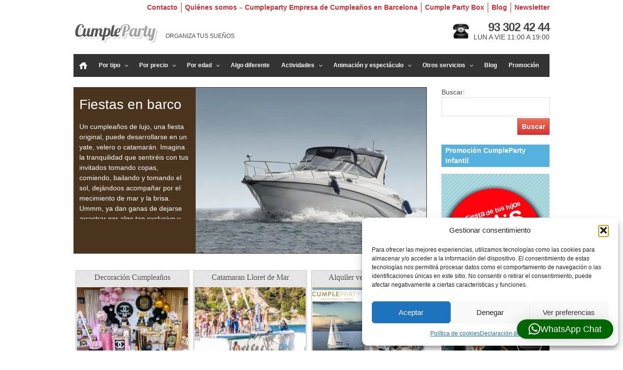

--- FILE ---
content_type: text/html; charset=UTF-8
request_url: https://cumpleparty.com/fiesta/fiestas-en-barco-2/
body_size: 50021
content:
<!DOCTYPE html><html lang="es"><head><meta charset="UTF-8" /><meta name="viewport" content="width=device-width, initial-scale=1.0"><title>Fiesta de cumpleaños en barco | CumpleParty</title><link rel="profile" href="https://gmpg.org/xfn/11" /><link rel="pingback" href="https://cumpleparty.com/xmlrpc.php" /> <!--[if IE 7]><link rel='stylesheet' id='css-ie-fix' href='https://cumpleparty.com/wp-content/plugins/special-recent-posts-pro/css/css-ie7-fix.css' type='text/css' media='all' /> <![endif]--><meta name='robots' content='index, follow, max-image-preview:large, max-snippet:-1, max-video-preview:-1' /><meta property="og:title" content="Ideas para Fiestas de cumpleaños - Infantiles o Adultos | CumpleParty"/><meta property="og:description" content="ORGANIZA TUS SUEÑOS"/><meta property="og:image:alt" content="Decoración Cumpleaños Barcelona"/><meta property="og:image" content="https://cumpleparty.com/wp-content/uploads/2024/07/Decoracion-Cumpleanos-Barcelona.jpg"/><meta property="og:image:width" content="750" /><meta property="og:image:height" content="750" /><meta property="og:image:type" content="image/jpeg" /><meta property="og:type" content="article"/><meta property="og:article:published_time" content="2024-07-02 11:05:00"/><meta property="og:article:modified_time" content="2025-06-23 08:27:06"/><meta property="og:article:tag" content="celebra"/><meta property="og:article:tag" content="Celebración de Cumpleaños en Barcelona infantiles y adultos"/><meta property="og:article:tag" content="cumpleaños originales"/><meta property="og:article:tag" content="CumpleParty"/><meta property="og:article:tag" content="decoracion"/><meta property="og:article:tag" content="Eventos"/><meta property="og:article:tag" content="Feliz año nuevo"/><meta property="og:article:tag" content="organización de eventos"/><meta property="og:article:tag" content="party"/><meta property="og:article:tag" content="pastel de cumpleaños"/><meta property="og:article:tag" content="Restaurantes Barcelona"/><meta property="og:article:tag" content="Tartas personalizadas"/><meta name="twitter:card" content="summary"><meta name="twitter:title" content="Ideas para Fiestas de cumpleaños - Infantiles o Adultos | CumpleParty"/><meta name="twitter:description" content="ORGANIZA TUS SUEÑOS"/><meta name="twitter:image" content="https://cumpleparty.com/wp-content/uploads/2024/07/Decoracion-Cumpleanos-Barcelona.jpg"/><meta name="twitter:image:alt" content="Decoración Cumpleaños Barcelona"/><meta name="description" content="Celebra tu fiesta de cumpleaños de manera original en un yate, velero o catamarán tomando copas, brindando, comiendo, bailando... Entra y elige de entre todas las actividades" /><link rel="canonical" href="https://cumpleparty.com/fiesta/fiestas-en-barco-2/" /><meta property="og:url" content="https://cumpleparty.com/fiesta/fiestas-en-barco-2/" /><meta property="og:site_name" content="Ideas para Fiestas de cumpleaños - Infantiles o Adultos | CumpleParty" /><meta property="og:image" content="https://cumpleparty.com/wp-content/uploads/2014/10/BANNER-INSTAGRAM-SIN-MARCO.jpg" /><meta property="og:image:width" content="1024" /><meta property="og:image:height" content="1024" /><meta property="og:image:type" content="image/jpeg" /><meta name="twitter:site" content="@CumpleParty" /><style media="all">article,aside,details,figcaption,figure,footer,header,hgroup,nav,section,summary{display:block}audio,canvas,video{display:inline-block;*display:inline;*zoom:1}audio:not([controls]){display:none;height:0}[hidden]{display:none}html{font-size:100%;-webkit-text-size-adjust:100%;-ms-text-size-adjust:100%}html,button,input,select,textarea{font-family:sans-serif}body{margin:0}a{color:#db3032}a:focus{outline:thin dotted}a:active,a:hover{outline:0}h1{font-size:2em;margin:.67em 0}h2{font-size:1.5em;margin:.83em 0}h3{font-size:1.17em;margin:1em 0}#comments-title{margin-top:70px}h4{font-size:1em;margin:1.33em 0}h5{font-size:.83em;margin:1.67em 0}h6{font-size:.75em;margin:2.33em 0}abbr[title]{border-bottom:1px dotted}b,strong{font-weight:700}blockquote{margin:1em 40px}dfn{font-style:italic}mark{background:#ff0;color:#000}p,pre{margin:1em 0}code,kbd,pre,samp{font-family:monospace,serif;_font-family:'courier new',monospace;font-size:1em}pre{white-space:pre;white-space:pre-wrap;word-wrap:break-word}q{quotes:none}q:before,q:after{content:'';content:none}small{font-size:80%}sub,sup{font-size:75%;line-height:0;position:relative;vertical-align:baseline}sup{top:-.5em}sub{bottom:-.25em}dl,menu,ol,ul{margin:1em 0}dd{margin:0 0 0 20px}menu,ol,ul{list-style:square outside none;padding:0 0 0 20px}nav ul,nav ol{list-style:none;list-style-image:none}img{border:0;-ms-interpolation-mode:bicubic}svg:not(:root){overflow:hidden}figure{margin:0}form{margin:0}fieldset{border:1px solid silver;margin:0 2px;padding:.35em .625em .75em}legend{border:0;padding:0;white-space:normal;*margin-left:-7px}button,input,select,textarea{font-size:100%;margin:0;vertical-align:baseline;*vertical-align:middle}button,input{line-height:normal}button,html input[type=button],input[type=reset],input[type=submit]{-webkit-appearance:button;cursor:pointer;*overflow:visible}button[disabled],input[disabled]{cursor:default}input[type=checkbox],input[type=radio]{box-sizing:border-box;padding:0;*height:13px;*width:13px}input[type=search]{-webkit-appearance:textfield;-moz-box-sizing:content-box;-webkit-box-sizing:content-box;box-sizing:content-box}input[type=search]::-webkit-search-cancel-button,input[type=search]::-webkit-search-decoration{-webkit-appearance:none}button::-moz-focus-inner,input::-moz-focus-inner{border:0;padding:0}textarea{overflow:auto;vertical-align:top}table{border-collapse:collapse;border-spacing:0}html,button,input,select,textarea{color:#454545}body{font-size:14px;line-height:1.5}::-moz-selection{background:#b3d4fc;text-shadow:none}::selection{background:#b3d4fc;text-shadow:none}hr{display:block;height:1px;border:0;border-top:1px solid #ccc;margin:1em 0;padding:0}img{vertical-align:middle}fieldset{border:0;margin:0;padding:0}textarea{resize:vertical}.chromeframe{margin:.2em 0;background:#ccc;color:#000;padding:.2em 0}.ir{background-color:transparent;border:0;overflow:hidden;*text-indent:-9999px}.ir:before{content:"";display:block;width:0;height:100%}.hidden{display:none!important;visibility:hidden}.visuallyhidden{border:0;clip:rect(0 0 0 0);height:1px;margin:-1px;overflow:hidden;padding:0;position:absolute;width:1px}.visuallyhidden.focusable:active,.visuallyhidden.focusable:focus{clip:auto;height:auto;margin:0;overflow:visible;position:static;width:auto}.invisible{visibility:hidden}.clearfix:before,.clearfix:after{content:" ";display:table}.clearfix:after{clear:both}.clearfix{*zoom:1}@media print{*{background:transparent!important;color:#000!important;box-shadow:none!important;text-shadow:none!important}a,a:visited{text-decoration:underline}a[href]:after{content:" (" attr(href) ")"}abbr[title]:after{content:" (" attr(title) ")"}.ir a:after,a[href^="javascript:"]:after,a[href^="#"]:after{content:""}pre,blockquote{border:1px solid #999;page-break-inside:avoid}thead{display:table-header-group}tr,img{page-break-inside:avoid}img{max-width:100%!important}@page{margin:.5cm}p,h2,h3{orphans:3;widows:3}h2,h3{page-break-after:avoid}}.aligncenter{display:block;margin:0 auto}.alignleft{float:left}.alignright{float:right}.wp-caption{border:1px solid #666;text-align:center;background:#ccc;padding:10px;margin:10px}li#theme-switcher{background:#fff;border:10px solid red;padding:20px;position:fixed;top:0;right:0}*/h1,h2,h3,h4,h5,h6{font-weight:700}.alert{background:red;color:#fff}div.colblock{background:url(//cumpleparty.com/wp-content/themes/estelarweb/images/concrete_wall_3.png) repeat scroll 0 0 transparent;border:1px solid #ccc;float:left;height:244px;margin:4px;padding:2px;width:228px}div.colblock:first-child{margin-left:0}.bt-red,#searchsubmit,.wpcf7-submit,#submit{background:url(//cumpleparty.com/wp-content/themes/estelarweb/images/gradient-red.png) repeat-x scroll 0 0 transparent;border:1px solid #db3032;color:#fff;float:right;font-size:14px;font-weight:700;padding:8px;text-decoration:none;text-shadow:1px 1px 0 #db3032}#mc-embedded-subscribe-form .bt-red{float:none;margin:0 0 0 76px}.wpcf7-submit{font-size:14px;padding:7px 14px;text-transform:uppercase;float:none}.colblock .title{font-family:dosis;font-size:16px;font-weight:400;height:32px;overflow:hidden;text-align:center;text-shadow:1px 1px 0 #fff}.colblock .price{background:none repeat scroll 0 0 #fff;border-bottom:1px solid #ccc;border-left:1px solid #ccc;border-top:1px solid #ccc;float:right;height:22px;line-height:22px;margin:2px 0 0;padding:4px 14px;text-shadow:1px 1px 0 #fff;z-index:-1}.colblock .price span{font-size:14px;font-weight:700}.colblock a.thumb{display:block;margin:0 0 4px;position:relative}.credits{background:url(//cumpleparty.com/wp-content/themes/estelarweb/images/px_by_Gre3g.png) repeat scroll 0 0 transparent;color:#fff;font-size:14px;padding:10px;text-align:center}.credits a{color:#ccc}#footer{background:url(//cumpleparty.com/wp-content/themes/estelarweb/images/concrete_wall_3.png) repeat scroll 0 0 transparent;border-top:1px solid #fff;box-shadow:0 -1px 0 #ccc;margin:80px 0 0;padding:20px 0}#footer ul,.widget_taxonomy ul,.menu-nav-container ul{list-style:none outside none;margin:0;padding:0}#footer a{color:#747474;text-decoration:none;text-shadow:1px 1px 0 #fff}footer .widget-title{border-bottom:1px solid silver;box-shadow:0 1px 0 #f9f9f9;font-weight:700;margin:0 0 20px;padding:0 0 10px}section .widget-title{background:none repeat scroll 0 0 #55b1e0;color:#fff;display:block;font-weight:700;margin:4px 0;padding:2px 8px}h3.srp-widget-title{display:block;font-size:14px;margin-bottom:10px}.logo{display:block;float:left;margin:20px 0 10px}.logo img{max-width:100%}.slogan{float:left;padding:27px 0 0 14px;text-transform:uppercase}.slogan h1{font-size:14px;font-weight:400}#header{display:block;padding:5px 0 10px}.ubermenu.ubermenu-skin-flat-red{overflow:hidden!important}.menu-nav-container{float:right}.menu-nav-container ul li{float:right;font-size:14px;font-weight:700}.menu-nav-container ul li a{border-right:1px solid;display:block;padding:0 7px;text-decoration:none}.menu-nav-container ul li:first-child a{border:medium none;padding:0 0 0 7px}header .phone-block{background:url(//cumpleparty.com/wp-content/themes/estelarweb/images/phone.png) no-repeat scroll 0 20% transparent;float:right;font-size:24px;font-weight:700;letter-spacing:-1px;line-height:20px;margin:20px 0 0;padding:0 0 0 42px;text-align:right}header .phone-block span,.textwidget .phone-block span{display:block;font-size:14px;font-weight:400;letter-spacing:0;text-transform:uppercase}.textwidget .phone-block{background:url(//cumpleparty.com/wp-content/themes/estelarweb/images/phone.png) no-repeat scroll 17px 50% #e9e9e9;border:1px solid #ddd;box-shadow:0 1px 0 #fff inset;font-size:24px;font-weight:700;letter-spacing:-1px;line-height:20px;padding:12px 32px 12px 12px;text-align:right;text-shadow:1px 1px 0 #fff}#searchform{overflow:hidden}#searchform input[type=text]{border:1px solid #ddd;margin:0 0 4px;padding:8px;width:92%}section#content{margin:20px 0 0}ul.social-icon li{float:left;margin:0 4px 0 0}ul.social-icon li a{display:block;height:23px;text-indent:-9009px;width:23px;background-position:0 100%}ul.social-icon li a:hover{background-position:0 0}ul.social-icon li a.facebook{background-image:url(//cumpleparty.com/wp-content/themes/estelarweb/images/icon-facebook.png)}ul.social-icon li a.twitter{background-image:url(//cumpleparty.com/wp-content/themes/estelarweb/images/icon-twitter.png)}ul.social-icon li a.pinterest{background-image:url(//cumpleparty.com/wp-content/themes/estelarweb/images/icon-pinterest.png)}ul.social-icon li a.youtube{background-image:url(//cumpleparty.com/wp-content/themes/estelarweb/images/icon-youtube.png)}ul.social-icon li a.googleplus{background-image:url(//cumpleparty.com/wp-content/themes/estelarweb/images/icon-googleplus.png)}ul.social-icon li a.rss{background-image:url(//cumpleparty.com/wp-content/themes/estelarweb/images/icon-rss.png)}.bt-feed{background:url(//cumpleparty.com/wp-content/themes/estelarweb/images/bt-feed.png) no-repeat scroll 0 0 transparent;color:#fff;display:block;font-weight:700;height:29px;line-height:26px;padding:0 0 0 32px;text-decoration:none;width:132px}#footer .widget_nav_menu ul li{padding:0 0 4px}.col3 .wpcf7{background:none repeat scroll 0 0 #f0f0f0;border:1px solid #ddd;display:block;padding:10px;width:200px}.col3 .wpcf7 p{margin:0}.col3 .wpcf7 input[type=text],.col3 .wpcf7 input[type=email],.col3 .wpcf7 textarea{border:1px solid #ddd;margin:0 0 4px;padding:5px;width:92%}article h1,#content h1{font-family:'Dosis',sans-serif;font-weight:400;line-height:32px}.widget_related_posts ul{list-style:none outside none;padding:0}.widget_related_posts ul li{border-bottom:1px solid #eee;clear:both;overflow:hidden;padding:8px 0}.widget_related_posts ul li img{box-shadow:0 1px 2px #ccc;float:left;margin:0 10px 0 0;padding:1px}.the_rates{background:url(//cumpleparty.com/wp-content/themes/estelarweb/images/rates.png) no-repeat scroll 0 0 transparent;bottom:0;color:#fff;font-size:14px;font-weight:700;height:24px;left:0;letter-spacing:-1px;line-height:24px;padding:0 18px 0 0;position:absolute;text-align:center;width:32px;display:none}.widget_taxonomy ul li a{display:block;padding:4px 0}.widget-container{margin:0 0 20px}ol{list-style-type:decimal}.product-block .main-title{border-bottom:1px dotted #ccc;color:#888;margin:0 0 18px;padding:18px 0 0}h3.qa-faq-title{font-size:14px;font-weight:400;margin:4px 0}.slider{height:356px;margin:0 0 20px;overflow:hidden;position:relative}.slider ul{list-style:none;padding:0;margin:0}.entry-utility{background:none repeat scroll 0 0 #f7f7f7;border:1px dotted #ddd;clear:both;color:#777;font-size:14px;margin:24px 0;padding:12px;text-align:center;text-shadow:1px 1px 0 #fff}.taxonomy-header{background:none repeat scroll 0 0 #4b341e;color:#fff;margin:0 0 30px;overflow:hidden;padding:1px 1px 1px 12px;position:relative}.taxonomy-header .tag-desc{float:left;width:230px}.taxonomy-header .tag-desc p{margin:0}.cut{height:200px;margin:0;overflow:hidden}.taxonomy-header .taxonomy-image{float:right;width:474px;height:340px;overflow:hidden}.caption-big-title.royalCaptionItem{font-family:'Dosis',sans-serif;color:#000;text-shadow:1px 1px 1px #fff}.caption-smaller-title.royalCaptionItem{font-family:'Dosis',sans-serif;color:#000;text-shadow:1px 1px 1px #fff}.caption-big-title.royalCaptionItem span{color:#fff;text-shadow:1px 1px 1px #000}.caption-smaller-title.royalCaptionItem span{color:#fff;text-shadow:1px 1px 1px #000}.ribbon.new{background:url(//cumpleparty.com/wp-content/themes/estelarweb/images/new.png) repeat scroll 0 0 transparent;right:-2px;top:-3px}.ribbon.offer{background:url(//cumpleparty.com/wp-content/themes/estelarweb/images/offer.png) repeat scroll 0 0 transparent;left:-3px;top:-2px}.ribbon{display:block;height:74px;position:absolute;text-indent:-9009px;width:74px;z-index:1}.tz-testimonials ul{list-style:none outside none;margin:0;padding:0}.tz-testimonials ul li{margin:7px 0}.tz-testimonials .post-thumb{float:left;margin:0 15px 20px 0}.post-thumb,.post_video{background:none repeat scroll 0 0 #2f2f2f;box-shadow:0 1px 1px rgba(0,0,0,.1);margin-bottom:30px}.post-thumb{margin-top:30px}.timesince{font-size:14px;display:block}ul.tweets,.content-comment ol{list-style:none outside none;padding:0}ul.tweets li{border-bottom:1px solid #eee;padding:12px 0}.tz-testimonials ul span.name{font-weight:700}.content-comment{margin:40px 0 0}.comment{border-bottom:1px solid #eee;margin:0 0 12px;padding:0 0 12px;position:relative}.comment-author{font-size:14px;font-weight:700}.comment-author .avatar{box-shadow:0 1px 1px rgba(0,0,0,.1)}.comment-meta{font-size:14px;position:absolute;right:0;top:0}.comment-awaiting-moderation{color:#999;display:block;padding:12px 0 0}.content-comment h3{font-size:14px;font-weight:700}#mc_embed_signup{background:none repeat scroll 0 0 #f9f9f9;border:1px solid #ddd;margin:32px auto;padding:32px;width:348px}.mc-field-group{padding:4px 0}.mc-field-group label{display:inline-block;padding:0 12px 0 0;text-align:right;width:64px}.mc-field-group input[type=text],.mc-field-group input[type=email]{width:240px}#wpcf7-f343-p56-o1 textarea,#wpcf7-f343-p56-o1 input[type=text]{width:288px}textarea,input[type=text],input[type=email],select{border:1px solid #ddd;line-height:1.5;padding:8px}#commentform textarea{height:44px;width:688px}#commentform input[type=text]{width:170px}#commentform small{font-size:100%}.check-newsletter{font-size:14px;padding:8px 0}.form-allowed-tags{display:none}.photo-credit{background:url(//cumpleparty.com/wp-content/themes/estelarweb/images/camera.png) no-repeat scroll 0 0 transparent;color:#888;display:block;font-size:14px;padding:0 0 0 24px}.single-thumb{float:left;margin:0 24px 12px 0}.thumb-post{float:left}.post-content{float:right;width:480px}article.post-list{border-bottom:1px solid #eee;clear:both;margin:0 0 24px;padding:0 0 24px}article.post-list h2{font-weight:400;margin:0}#wpcf7-f522-p134-o1 label{display:block;margin:12px 0 0}.qa-category h2{font-size:14px}.entry-content{text-align:justify}h4.srp-post-title{padding:0;margin:0}.boton{background-color:#e53b3c;border:medium none;border-radius:5px;color:#fff;font-family:Verdana;font-size:18px;font-weight:700;height:51px;padding:10px;width:350px;position:relative}.boton:hover{background-color:#ba3839}#commentform p.form-submit #submit{margin-right:21px}#wordpress-tab{margin-top:-60px}.page-id-3101 textarea{width:60%}#menullamada{width:98%;margin-bottom:4px;padding-left:2px}#menullamadacontacto{width:100%}#miemailcontacto{width:94%}div.layout-978{width:100%;max-width:978px;margin:0 auto;-webkit-box-sizing:border-box;-moz-box-sizing:border-box;box-sizing:border-box}div.row{height:1%}div.row-end{clear:both;font:1px/1px sans-serif;height:1px;overflow:hidden}div.col1:first-child,div.col2:first-child,div.col3:first-child,div.col4:first-child,div.col5:first-child,div.col6:first-child,div.col7:first-child,div.col8:first-child,div.col9:first-child,div.col10:first-child,div.col11:first-child,div.col12:first-child{margin-left:0}.colblock a.thumb img{width:100%;height:auto}.metaslider .theme-default .nivo-controlNav{margin-top:-50px;z-index:10;position:relative}.nivo-caption{top:0;bottom:inherit!important;background-color:rgba(0,0,0,.6)!important;font-size:1.5em}@media (min-width:978px){div.col1,div.col2,div.col3,div.col4,div.col5,div.col6,div.col7,div.col8,div.col9,div.col10,div.col11,div.col12{float:left;margin-left:30px}div.col1{width:54px}div.col2{width:138px}div.col3{width:222px}div.col4{width:306px}div.col5{width:390px}div.col6{width:474px}div.col7{width:558px}div.col8{width:642px}div.col9{width:726px}div.col10{width:810px}div.col11{width:894px}div.col12{width:978px}}@media (max-width:977px){body{font-size:14px}div.layout-978{padding:0 10px}#header .col5,#header .col7{width:50%}.menu-nav-container{display:none}.logo{margin-bottom:0}.slogan{padding:0 0 0 10px!important;line-height:100%}header .phone-block{font-size:22px}.layout-978 .row{-ms-box-orient:horizontal;display:-webkit-box;display:-moz-box;display:-ms-flexbox;display:-moz-flex;display:-webkit-flex;display:flex;-webkit-flex-flow:row wrap;flex-flow:row wrap;width:100%}div.col3{order:2;width:100%}div.col9{order:1;width:100%}#content img,#content .col3 img{width:100%;height:auto;max-width:100%}.widget_related_posts ul li img{width:auto!important}.taxonomy-header .tag-desc{width:100%}.cut{height:inherit;margin-bottom:15px}.tz_video{position:relative;padding-bottom:56.25%;height:0}.tz_video iframe{position:absolute;top:0;left:0;width:100%;height:100%}.col3 .wpcf7{width:100%;-webkit-box-sizing:border-box;-moz-box-sizing:border-box;box-sizing:border-box}.col3 .wpcf7 input[type=text],.col3 .wpcf7 input[type=email],.col3 .wpcf7 textarea,#menullamada,select{width:100%!important;-webkit-box-sizing:border-box;-moz-box-sizing:border-box;box-sizing:border-box}.thumb-post{float:none}.post-content{float:none;width:auto;margin-top:10px}.widget_search{margin-top:20px}#searchform input[type=text]{width:100%;-webkit-box-sizing:border-box;-moz-box-sizing:border-box;box-sizing:border-box}}@media (min-width:481px) and (max-width:977px){div.colblock{width:48%!important;height:auto;-webkit-box-sizing:border-box;-moz-box-sizing:border-box;box-sizing:border-box;margin:1%}div.colblock:nth-child(2n){clear:left}}@media (max-width:480px){div.colblock{width:100%!important;height:auto;-webkit-box-sizing:border-box;-moz-box-sizing:border-box;box-sizing:border-box;margin:4px 0}}#slider{width:474px;height:356px;list-style:none;overflow:hidden}.anythingSlider-default{margin:0 auto}.anythingSlider-default .anythingControls a{background:#777 url(//cumpleparty.com/wp-content/themes/estelarweb/css/../images/default.png) center -288px repeat-x;color:#000;border-radius:0 0 5px 5px;-moz-border-radius:0 0 5px 5px;-webkit-border-radius:0 0 5px 5px}.anythingSlider-default .anythingControls a span{visibility:visible}.anythingSlider-default .anythingControls a.cur{background:#888;color:#000}.anythingSlider-default .anythingControls a.start-stop{background-color:#040;color:#ddd}.anythingSlider-default .anythingControls a.start-stop.playing{background-color:#800}.anythingSlider-default .anythingControls a.start-stop:hover,.anythingSlider-default .anythingControls a.start-stop.hover,.anythingSlider-default .anythingControls a.start-stop .anythingControls ul a:hover{background-image:none;color:#ddd}.anythingSlider-default.activeSlider .anythingWindow{border-color:#7c9127}.anythingSlider-default.activeSlider .anythingControls a{background-color:#7c9127}.anythingSlider-default.activeSlider .anythingControls a.cur,.anythingSlider-default.activeSlider .anythingControls a:hover{background:#7c9127}.anythingSlider-default.activeSlider .anythingControls a.start-stop{background-color:#080;color:#fff}.anythingSlider-default.activeSlider .anythingControls a.start-stop.playing{background-color:#d00;color:#fff}.anythingSlider-default.activeSlider .start-stop:hover,.anythingSlider-default.activeSlider .start-stop.hover{color:#fff}.anythingSlider-default .arrow{top:50%;position:absolute;display:block}.anythingSlider-default .arrow a{display:block;width:45px;height:140px;margin:-70px 0 0;text-align:center;outline:0;background:url(//cumpleparty.com/wp-content/themes/estelarweb/css/../images/default.png) no-repeat}.anythingSlider-default .back{left:0}.anythingSlider-default .back a{background-position:left top}.anythingSlider-default .back a:hover,.anythingSlider-default .back a.hover{background-position:left -140px}.anythingSlider-default .forward{right:0}.anythingSlider-default .forward a{background-position:right top}.anythingSlider-default .forward a:hover,.anythingSlider-default .forward a.hover{background-position:right -140px}.anythingSlider-default .anythingControls{outline:0;display:none}.anythingSlider-default .anythingControls ul{margin:0;padding:0;float:left}.anythingSlider-default .anythingControls ul li{display:inline}.anythingSlider-default .anythingControls ul a{font:11px/18px Georgia,Serif;display:inline-block;text-decoration:none;padding:2px 8px;height:18px;margin:0 5px 0 0;text-align:center;outline:0}.anythingSlider-default .anythingControls .anythingNavWindow{overflow:hidden;float:left}.anythingSlider-default .anythingControls .start-stop{padding:2px 5px;width:40px;text-align:center;text-decoration:none;float:right;z-index:100;outline:0}.as-oldie .anythingSlider-default .arrow{top:30%}.as-oldie .anythingSlider-default .arrow a{margin:0}.as-oldie .anythingSlider-default .anythingControls li{margin-left:3px}.as-oldie .anythingSlider-default .anythingControls a{margin:0}.as-oldie .anythingSlider-default .anythingNavWindow{margin:0 2px}.as-oldie .anythingSlider-default .anythingNavWindow li{padding:3px 0 0}.anythingSlider{display:block;overflow:visible !important;position:relative}.anythingSlider .anythingWindow{overflow:hidden;position:relative;width:100%;height:100%}.anythingSlider .anythingBase{background:0 0;list-style:none;position:absolute;overflow:visible !important;top:0;left:0;margin:0;padding:0}.anythingSlider .arrow span{display:block;visibility:hidden}.anythingSlider .arrow.disabled{display:none}.anythingSlider .panel{background:0 0;display:block;overflow:hidden;float:left;padding:0;margin:0}.anythingSlider .vertical .panel{float:none}.anythingSlider .fade .panel{float:none;position:absolute;top:0;left:0;z-index:-1}.anythingSlider .fade .activePage{z-index:0}.anythingSlider.rtl .anythingWindow{direction:ltr;unicode-bidi:bidi-override}.anythingSlider.rtl .anythingControls ul{float:left}.anythingSlider.rtl .anythingControls ul a{float:right}.anythingSlider,.anythingSlider .anythingWindow,.anythingSlider .anythingControls ul a,.anythingSlider .arrow a,.anythingSlider .start-stop{transition-duration:0;-o-transition-duration:0;-moz-transition-duration:0;-webkit-transition-duration:0}.wp-pagenavi{margin-left:auto !important;margin-right:auto;!important}img:is([sizes=auto i],[sizes^="auto," i]){contain-intrinsic-size:3000px 1500px}h3.srp-widget-title{display:block;margin-bottom:10px}div.srp-widget-container{display:table;clear:both}div.srp-widget-container a{outline:none}div.srp-widget-singlepost{padding:0 0 10px;margin:0 0 10px;border-bottom:1px solid #ccc;clear:both}div.srp-single-row{display:table-cell;vertical-align:top;margin:0;padding:0 10px 0 0;border:none}div.srp-widget-row{clear:both;display:block;margin:0 0 10px;padding:0 0 10px}div.srp-multi-column{display:table-cell;vertical-align:top}div.srp-thumbnail-box{display:table-cell;vertical-align:top;padding-right:10px}a.srp-widget-thmblink{display:block}img.srp-widget-thmb{max-width:none}div.srp-thumbnail-box img.avatar{max-width:none}div.srp-content-box{display:table-cell;vertical-align:top}h4.srp-post-title{display:block}p.srp-widget-excerpt{margin:0}p.srp-widget-date{margin:0}p.srp-widget-author{margin:0}p.srp-widget-category{margin:0}p.srp-widget-tags{margin:0}
/*! This file is auto-generated */
.wp-block-button__link{color:#fff;background-color:#32373c;border-radius:9999px;box-shadow:none;text-decoration:none;padding:calc(.667em + 2px) calc(1.333em + 2px);font-size:1.125em}.wp-block-file__button{background:#32373c;color:#fff;text-decoration:none}.wpcf7 .screen-reader-response{position:absolute;overflow:hidden;clip:rect(1px,1px,1px,1px);clip-path:inset(50%);height:1px;width:1px;margin:-1px;padding:0;border:0;word-wrap:normal !important}.wpcf7 .hidden-fields-container{display:none}.wpcf7 form .wpcf7-response-output{margin:2em .5em 1em;padding:.2em 1em;border:2px solid #00a0d2}.wpcf7 form.init .wpcf7-response-output,.wpcf7 form.resetting .wpcf7-response-output,.wpcf7 form.submitting .wpcf7-response-output{display:none}.wpcf7 form.sent .wpcf7-response-output{border-color:#46b450}.wpcf7 form.failed .wpcf7-response-output,.wpcf7 form.aborted .wpcf7-response-output{border-color:#dc3232}.wpcf7 form.spam .wpcf7-response-output{border-color:#f56e28}.wpcf7 form.invalid .wpcf7-response-output,.wpcf7 form.unaccepted .wpcf7-response-output,.wpcf7 form.payment-required .wpcf7-response-output{border-color:#ffb900}.wpcf7-form-control-wrap{position:relative}.wpcf7-not-valid-tip{color:#dc3232;font-size:1em;font-weight:400;display:block}.use-floating-validation-tip .wpcf7-not-valid-tip{position:relative;top:-2ex;left:1em;z-index:100;border:1px solid #dc3232;background:#fff;padding:.2em .8em;width:24em}.wpcf7-list-item{display:inline-block;margin:0 0 0 1em}.wpcf7-list-item-label:before,.wpcf7-list-item-label:after{content:" "}.wpcf7-spinner{visibility:hidden;display:inline-block;background-color:#23282d;opacity:.75;width:24px;height:24px;border:none;border-radius:100%;padding:0;margin:0 24px;position:relative}form.submitting .wpcf7-spinner{visibility:visible}.wpcf7-spinner:before{content:'';position:absolute;background-color:#fbfbfc;top:4px;left:4px;width:6px;height:6px;border:none;border-radius:100%;transform-origin:8px 8px;animation-name:spin;animation-duration:1s;animation-timing-function:linear;animation-iteration-count:infinite}@media (prefers-reduced-motion:reduce){.wpcf7-spinner:before{animation-name:blink;animation-duration:2s}}@keyframes spin{from{transform:rotate(0deg)}to{transform:rotate(360deg)}}@keyframes blink{from{opacity:0}50%{opacity:1}to{opacity:0}}.wpcf7 [inert]{opacity:.5}.wpcf7 input[type=file]{cursor:pointer}.wpcf7 input[type=file]:disabled{cursor:default}.wpcf7 .wpcf7-submit:disabled{cursor:not-allowed}.wpcf7 input[type=url],.wpcf7 input[type=email],.wpcf7 input[type=tel]{direction:ltr}.wpcf7-reflection>output{display:list-item;list-style:none}.wpcf7-reflection>output[hidden]{display:none}.kk-star-ratings{display:-webkit-box;display:-webkit-flex;display:-ms-flexbox;display:flex;-webkit-box-align:center;-webkit-align-items:center;-ms-flex-align:center;align-items:center}.kk-star-ratings.kksr-shortcode{display:-webkit-inline-box;display:-webkit-inline-flex;display:-ms-inline-flexbox;display:inline-flex}.kk-star-ratings.kksr-valign-top{margin-bottom:2rem}.kk-star-ratings.kksr-valign-bottom{margin-top:2rem}.kk-star-ratings.kksr-align-left{-webkit-box-pack:flex-start;-webkit-justify-content:flex-start;-ms-flex-pack:flex-start;justify-content:flex-start}.kk-star-ratings.kksr-align-center{-webkit-box-pack:center;-webkit-justify-content:center;-ms-flex-pack:center;justify-content:center}.kk-star-ratings.kksr-align-right{-webkit-box-pack:flex-end;-webkit-justify-content:flex-end;-ms-flex-pack:flex-end;justify-content:flex-end}.kk-star-ratings .kksr-muted{opacity:.5}.kk-star-ratings .kksr-stars{position:relative}.kk-star-ratings .kksr-stars .kksr-stars-active,.kk-star-ratings .kksr-stars .kksr-stars-inactive{display:flex}.kk-star-ratings .kksr-stars .kksr-stars-active{overflow:hidden;position:absolute;top:0;left:0}.kk-star-ratings .kksr-stars .kksr-star{cursor:pointer;padding-right:0}.kk-star-ratings.kksr-disabled .kksr-stars .kksr-star{cursor:default}.kk-star-ratings .kksr-stars .kksr-star .kksr-icon{transition:.3s all}.kk-star-ratings:not(.kksr-disabled) .kksr-stars:hover .kksr-stars-active{width:0 !important}.kk-star-ratings .kksr-stars .kksr-star .kksr-icon,.kk-star-ratings:not(.kksr-disabled) .kksr-stars .kksr-star:hover~.kksr-star .kksr-icon{background-image:url(//cumpleparty.com/wp-content/plugins/kk-star-ratings/src/core/public/css/../svg/inactive.svg)}.kk-star-ratings .kksr-stars .kksr-stars-active .kksr-star .kksr-icon{background-image:url(//cumpleparty.com/wp-content/plugins/kk-star-ratings/src/core/public/css/../svg/active.svg)}.kk-star-ratings.kksr-disabled .kksr-stars .kksr-stars-active .kksr-star .kksr-icon,.kk-star-ratings:not(.kksr-disabled) .kksr-stars:hover .kksr-star .kksr-icon{background-image:url(//cumpleparty.com/wp-content/plugins/kk-star-ratings/src/core/public/css/../svg/selected.svg)}.kk-star-ratings .kksr-legend{margin-left:.75rem;margin-right:.75rem}[dir=rtl] .kk-star-ratings .kksr-stars .kksr-stars-active{left:auto;right:0}
/*!
 *  Font Awesome 4.1.0 by @davegandy - http://fontawesome.io - @fontawesome
 *  License - http://fontawesome.io/license (Font: SIL OFL 1.1, CSS: MIT License)
 */
@font-face{font-family:'FontAwesome';src:url(//cumpleparty.com/wp-content/plugins/responsive-accordion-and-collapse/css/font-awesome/css/../fonts/fontawesome-webfont.eot?v=4.1.0);src:url(//cumpleparty.com/wp-content/plugins/responsive-accordion-and-collapse/css/font-awesome/css/../fonts/fontawesome-webfont.eot?#iefix&v=4.1.0) format('embedded-opentype'),url(//cumpleparty.com/wp-content/plugins/responsive-accordion-and-collapse/css/font-awesome/css/../fonts/fontawesome-webfont.woff?v=4.1.0) format('woff'),url(//cumpleparty.com/wp-content/plugins/responsive-accordion-and-collapse/css/font-awesome/css/../fonts/fontawesome-webfont.ttf?v=4.1.0) format('truetype'),url(//cumpleparty.com/wp-content/plugins/responsive-accordion-and-collapse/css/font-awesome/css/../fonts/fontawesome-webfont.svg?v=4.1.0#fontawesomeregular) format('svg');font-weight:400;font-style:normal}.fa{display:inline-block;font-family:FontAwesome;font-style:normal;font-weight:400;line-height:1;-webkit-font-smoothing:antialiased;-moz-osx-font-smoothing:grayscale}.fa-lg{font-size:1.33333333em;line-height:.75em;vertical-align:-15%}.fa-2x{font-size:2em}.fa-3x{font-size:3em}.fa-4x{font-size:4em}.fa-5x{font-size:5em}.fa-fw{width:1.28571429em;text-align:center}.fa-ul{padding-left:0;margin-left:2.14285714em;list-style-type:none}.fa-ul>li{position:relative}.fa-li{position:absolute;left:-2.14285714em;width:2.14285714em;top:.14285714em;text-align:center}.fa-li.fa-lg{left:-1.85714286em}.fa-border{padding:.2em .25em .15em;border:solid .08em #eee;border-radius:.1em}.pull-right{float:right}.pull-left{float:left}.fa.pull-left{margin-right:.3em}.fa.pull-right{margin-left:.3em}.fa-spin{-webkit-animation:spin 2s infinite linear;-moz-animation:spin 2s infinite linear;-o-animation:spin 2s infinite linear;animation:spin 2s infinite linear}@-moz-keyframes spin{0%{-moz-transform:rotate(0deg)}100%{-moz-transform:rotate(359deg)}}@-webkit-keyframes spin{0%{-webkit-transform:rotate(0deg)}100%{-webkit-transform:rotate(359deg)}}@-o-keyframes spin{0%{-o-transform:rotate(0deg)}100%{-o-transform:rotate(359deg)}}@keyframes spin{0%{-webkit-transform:rotate(0deg);transform:rotate(0deg)}100%{-webkit-transform:rotate(359deg);transform:rotate(359deg)}}.fa-rotate-90{filter:progid:DXImageTransform.Microsoft.BasicImage(rotation=1);-webkit-transform:rotate(90deg);-moz-transform:rotate(90deg);-ms-transform:rotate(90deg);-o-transform:rotate(90deg);transform:rotate(90deg)}.fa-rotate-180{filter:progid:DXImageTransform.Microsoft.BasicImage(rotation=2);-webkit-transform:rotate(180deg);-moz-transform:rotate(180deg);-ms-transform:rotate(180deg);-o-transform:rotate(180deg);transform:rotate(180deg)}.fa-rotate-270{filter:progid:DXImageTransform.Microsoft.BasicImage(rotation=3);-webkit-transform:rotate(270deg);-moz-transform:rotate(270deg);-ms-transform:rotate(270deg);-o-transform:rotate(270deg);transform:rotate(270deg)}.fa-flip-horizontal{filter:progid:DXImageTransform.Microsoft.BasicImage(rotation=0,mirror=1);-webkit-transform:scale(-1,1);-moz-transform:scale(-1,1);-ms-transform:scale(-1,1);-o-transform:scale(-1,1);transform:scale(-1,1)}.fa-flip-vertical{filter:progid:DXImageTransform.Microsoft.BasicImage(rotation=2,mirror=1);-webkit-transform:scale(1,-1);-moz-transform:scale(1,-1);-ms-transform:scale(1,-1);-o-transform:scale(1,-1);transform:scale(1,-1)}.fa-stack{position:relative;display:inline-block;width:2em;height:2em;line-height:2em;vertical-align:middle}.fa-stack-1x,.fa-stack-2x{position:absolute;left:0;width:100%;text-align:center}.fa-stack-1x{line-height:inherit}.fa-stack-2x{font-size:2em}.fa-inverse{color:#fff}.fa-glass:before{content:"\f000"}.fa-music:before{content:"\f001"}.fa-search:before{content:"\f002"}.fa-envelope-o:before{content:"\f003"}.fa-heart:before{content:"\f004"}.fa-star:before{content:"\f005"}.fa-star-o:before{content:"\f006"}.fa-user:before{content:"\f007"}.fa-film:before{content:"\f008"}.fa-th-large:before{content:"\f009"}.fa-th:before{content:"\f00a"}.fa-th-list:before{content:"\f00b"}.fa-check:before{content:"\f00c"}.fa-times:before{content:"\f00d"}.fa-search-plus:before{content:"\f00e"}.fa-search-minus:before{content:"\f010"}.fa-power-off:before{content:"\f011"}.fa-signal:before{content:"\f012"}.fa-gear:before,.fa-cog:before{content:"\f013"}.fa-trash-o:before{content:"\f014"}.fa-home:before{content:"\f015"}.fa-file-o:before{content:"\f016"}.fa-clock-o:before{content:"\f017"}.fa-road:before{content:"\f018"}.fa-download:before{content:"\f019"}.fa-arrow-circle-o-down:before{content:"\f01a"}.fa-arrow-circle-o-up:before{content:"\f01b"}.fa-inbox:before{content:"\f01c"}.fa-play-circle-o:before{content:"\f01d"}.fa-rotate-right:before,.fa-repeat:before{content:"\f01e"}.fa-refresh:before{content:"\f021"}.fa-list-alt:before{content:"\f022"}.fa-lock:before{content:"\f023"}.fa-flag:before{content:"\f024"}.fa-headphones:before{content:"\f025"}.fa-volume-off:before{content:"\f026"}.fa-volume-down:before{content:"\f027"}.fa-volume-up:before{content:"\f028"}.fa-qrcode:before{content:"\f029"}.fa-barcode:before{content:"\f02a"}.fa-tag:before{content:"\f02b"}.fa-tags:before{content:"\f02c"}.fa-book:before{content:"\f02d"}.fa-bookmark:before{content:"\f02e"}.fa-print:before{content:"\f02f"}.fa-camera:before{content:"\f030"}.fa-font:before{content:"\f031"}.fa-bold:before{content:"\f032"}.fa-italic:before{content:"\f033"}.fa-text-height:before{content:"\f034"}.fa-text-width:before{content:"\f035"}.fa-align-left:before{content:"\f036"}.fa-align-center:before{content:"\f037"}.fa-align-right:before{content:"\f038"}.fa-align-justify:before{content:"\f039"}.fa-list:before{content:"\f03a"}.fa-dedent:before,.fa-outdent:before{content:"\f03b"}.fa-indent:before{content:"\f03c"}.fa-video-camera:before{content:"\f03d"}.fa-photo:before,.fa-image:before,.fa-picture-o:before{content:"\f03e"}.fa-pencil:before{content:"\f040"}.fa-map-marker:before{content:"\f041"}.fa-adjust:before{content:"\f042"}.fa-tint:before{content:"\f043"}.fa-edit:before,.fa-pencil-square-o:before{content:"\f044"}.fa-share-square-o:before{content:"\f045"}.fa-check-square-o:before{content:"\f046"}.fa-arrows:before{content:"\f047"}.fa-step-backward:before{content:"\f048"}.fa-fast-backward:before{content:"\f049"}.fa-backward:before{content:"\f04a"}.fa-play:before{content:"\f04b"}.fa-pause:before{content:"\f04c"}.fa-stop:before{content:"\f04d"}.fa-forward:before{content:"\f04e"}.fa-fast-forward:before{content:"\f050"}.fa-step-forward:before{content:"\f051"}.fa-eject:before{content:"\f052"}.fa-chevron-left:before{content:"\f053"}.fa-chevron-right:before{content:"\f054"}.fa-plus-circle:before{content:"\f055"}.fa-minus-circle:before{content:"\f056"}.fa-times-circle:before{content:"\f057"}.fa-check-circle:before{content:"\f058"}.fa-question-circle:before{content:"\f059"}.fa-info-circle:before{content:"\f05a"}.fa-crosshairs:before{content:"\f05b"}.fa-times-circle-o:before{content:"\f05c"}.fa-check-circle-o:before{content:"\f05d"}.fa-ban:before{content:"\f05e"}.fa-arrow-left:before{content:"\f060"}.fa-arrow-right:before{content:"\f061"}.fa-arrow-up:before{content:"\f062"}.fa-arrow-down:before{content:"\f063"}.fa-mail-forward:before,.fa-share:before{content:"\f064"}.fa-expand:before{content:"\f065"}.fa-compress:before{content:"\f066"}.fa-plus:before{content:"\f067"}.fa-minus:before{content:"\f068"}.fa-asterisk:before{content:"\f069"}.fa-exclamation-circle:before{content:"\f06a"}.fa-gift:before{content:"\f06b"}.fa-leaf:before{content:"\f06c"}.fa-fire:before{content:"\f06d"}.fa-eye:before{content:"\f06e"}.fa-eye-slash:before{content:"\f070"}.fa-warning:before,.fa-exclamation-triangle:before{content:"\f071"}.fa-plane:before{content:"\f072"}.fa-calendar:before{content:"\f073"}.fa-random:before{content:"\f074"}.fa-comment:before{content:"\f075"}.fa-magnet:before{content:"\f076"}.fa-chevron-up:before{content:"\f077"}.fa-chevron-down:before{content:"\f078"}.fa-retweet:before{content:"\f079"}.fa-shopping-cart:before{content:"\f07a"}.fa-folder:before{content:"\f07b"}.fa-folder-open:before{content:"\f07c"}.fa-arrows-v:before{content:"\f07d"}.fa-arrows-h:before{content:"\f07e"}.fa-bar-chart-o:before{content:"\f080"}.fa-twitter-square:before{content:"\f081"}.fa-facebook-square:before{content:"\f082"}.fa-camera-retro:before{content:"\f083"}.fa-key:before{content:"\f084"}.fa-gears:before,.fa-cogs:before{content:"\f085"}.fa-comments:before{content:"\f086"}.fa-thumbs-o-up:before{content:"\f087"}.fa-thumbs-o-down:before{content:"\f088"}.fa-star-half:before{content:"\f089"}.fa-heart-o:before{content:"\f08a"}.fa-sign-out:before{content:"\f08b"}.fa-linkedin-square:before{content:"\f08c"}.fa-thumb-tack:before{content:"\f08d"}.fa-external-link:before{content:"\f08e"}.fa-sign-in:before{content:"\f090"}.fa-trophy:before{content:"\f091"}.fa-github-square:before{content:"\f092"}.fa-upload:before{content:"\f093"}.fa-lemon-o:before{content:"\f094"}.fa-phone:before{content:"\f095"}.fa-square-o:before{content:"\f096"}.fa-bookmark-o:before{content:"\f097"}.fa-phone-square:before{content:"\f098"}.fa-twitter:before{content:"\f099"}.fa-facebook:before{content:"\f09a"}.fa-github:before{content:"\f09b"}.fa-unlock:before{content:"\f09c"}.fa-credit-card:before{content:"\f09d"}.fa-rss:before{content:"\f09e"}.fa-hdd-o:before{content:"\f0a0"}.fa-bullhorn:before{content:"\f0a1"}.fa-bell:before{content:"\f0f3"}.fa-certificate:before{content:"\f0a3"}.fa-hand-o-right:before{content:"\f0a4"}.fa-hand-o-left:before{content:"\f0a5"}.fa-hand-o-up:before{content:"\f0a6"}.fa-hand-o-down:before{content:"\f0a7"}.fa-arrow-circle-left:before{content:"\f0a8"}.fa-arrow-circle-right:before{content:"\f0a9"}.fa-arrow-circle-up:before{content:"\f0aa"}.fa-arrow-circle-down:before{content:"\f0ab"}.fa-globe:before{content:"\f0ac"}.fa-wrench:before{content:"\f0ad"}.fa-tasks:before{content:"\f0ae"}.fa-filter:before{content:"\f0b0"}.fa-briefcase:before{content:"\f0b1"}.fa-arrows-alt:before{content:"\f0b2"}.fa-group:before,.fa-users:before{content:"\f0c0"}.fa-chain:before,.fa-link:before{content:"\f0c1"}.fa-cloud:before{content:"\f0c2"}.fa-flask:before{content:"\f0c3"}.fa-cut:before,.fa-scissors:before{content:"\f0c4"}.fa-copy:before,.fa-files-o:before{content:"\f0c5"}.fa-paperclip:before{content:"\f0c6"}.fa-save:before,.fa-floppy-o:before{content:"\f0c7"}.fa-square:before{content:"\f0c8"}.fa-navicon:before,.fa-reorder:before,.fa-bars:before{content:"\f0c9"}.fa-list-ul:before{content:"\f0ca"}.fa-list-ol:before{content:"\f0cb"}.fa-strikethrough:before{content:"\f0cc"}.fa-underline:before{content:"\f0cd"}.fa-table:before{content:"\f0ce"}.fa-magic:before{content:"\f0d0"}.fa-truck:before{content:"\f0d1"}.fa-pinterest:before{content:"\f0d2"}.fa-pinterest-square:before{content:"\f0d3"}.fa-google-plus-square:before{content:"\f0d4"}.fa-google-plus:before{content:"\f0d5"}.fa-money:before{content:"\f0d6"}.fa-caret-down:before{content:"\f0d7"}.fa-caret-up:before{content:"\f0d8"}.fa-caret-left:before{content:"\f0d9"}.fa-caret-right:before{content:"\f0da"}.fa-columns:before{content:"\f0db"}.fa-unsorted:before,.fa-sort:before{content:"\f0dc"}.fa-sort-down:before,.fa-sort-desc:before{content:"\f0dd"}.fa-sort-up:before,.fa-sort-asc:before{content:"\f0de"}.fa-envelope:before{content:"\f0e0"}.fa-linkedin:before{content:"\f0e1"}.fa-rotate-left:before,.fa-undo:before{content:"\f0e2"}.fa-legal:before,.fa-gavel:before{content:"\f0e3"}.fa-dashboard:before,.fa-tachometer:before{content:"\f0e4"}.fa-comment-o:before{content:"\f0e5"}.fa-comments-o:before{content:"\f0e6"}.fa-flash:before,.fa-bolt:before{content:"\f0e7"}.fa-sitemap:before{content:"\f0e8"}.fa-umbrella:before{content:"\f0e9"}.fa-paste:before,.fa-clipboard:before{content:"\f0ea"}.fa-lightbulb-o:before{content:"\f0eb"}.fa-exchange:before{content:"\f0ec"}.fa-cloud-download:before{content:"\f0ed"}.fa-cloud-upload:before{content:"\f0ee"}.fa-user-md:before{content:"\f0f0"}.fa-stethoscope:before{content:"\f0f1"}.fa-suitcase:before{content:"\f0f2"}.fa-bell-o:before{content:"\f0a2"}.fa-coffee:before{content:"\f0f4"}.fa-cutlery:before{content:"\f0f5"}.fa-file-text-o:before{content:"\f0f6"}.fa-building-o:before{content:"\f0f7"}.fa-hospital-o:before{content:"\f0f8"}.fa-ambulance:before{content:"\f0f9"}.fa-medkit:before{content:"\f0fa"}.fa-fighter-jet:before{content:"\f0fb"}.fa-beer:before{content:"\f0fc"}.fa-h-square:before{content:"\f0fd"}.fa-plus-square:before{content:"\f0fe"}.fa-angle-double-left:before{content:"\f100"}.fa-angle-double-right:before{content:"\f101"}.fa-angle-double-up:before{content:"\f102"}.fa-angle-double-down:before{content:"\f103"}.fa-angle-left:before{content:"\f104"}.fa-angle-right:before{content:"\f105"}.fa-angle-up:before{content:"\f106"}.fa-angle-down:before{content:"\f107"}.fa-desktop:before{content:"\f108"}.fa-laptop:before{content:"\f109"}.fa-tablet:before{content:"\f10a"}.fa-mobile-phone:before,.fa-mobile:before{content:"\f10b"}.fa-circle-o:before{content:"\f10c"}.fa-quote-left:before{content:"\f10d"}.fa-quote-right:before{content:"\f10e"}.fa-spinner:before{content:"\f110"}.fa-circle:before{content:"\f111"}.fa-mail-reply:before,.fa-reply:before{content:"\f112"}.fa-github-alt:before{content:"\f113"}.fa-folder-o:before{content:"\f114"}.fa-folder-open-o:before{content:"\f115"}.fa-smile-o:before{content:"\f118"}.fa-frown-o:before{content:"\f119"}.fa-meh-o:before{content:"\f11a"}.fa-gamepad:before{content:"\f11b"}.fa-keyboard-o:before{content:"\f11c"}.fa-flag-o:before{content:"\f11d"}.fa-flag-checkered:before{content:"\f11e"}.fa-terminal:before{content:"\f120"}.fa-code:before{content:"\f121"}.fa-mail-reply-all:before,.fa-reply-all:before{content:"\f122"}.fa-star-half-empty:before,.fa-star-half-full:before,.fa-star-half-o:before{content:"\f123"}.fa-location-arrow:before{content:"\f124"}.fa-crop:before{content:"\f125"}.fa-code-fork:before{content:"\f126"}.fa-unlink:before,.fa-chain-broken:before{content:"\f127"}.fa-question:before{content:"\f128"}.fa-info:before{content:"\f129"}.fa-exclamation:before{content:"\f12a"}.fa-superscript:before{content:"\f12b"}.fa-subscript:before{content:"\f12c"}.fa-eraser:before{content:"\f12d"}.fa-puzzle-piece:before{content:"\f12e"}.fa-microphone:before{content:"\f130"}.fa-microphone-slash:before{content:"\f131"}.fa-shield:before{content:"\f132"}.fa-calendar-o:before{content:"\f133"}.fa-fire-extinguisher:before{content:"\f134"}.fa-rocket:before{content:"\f135"}.fa-maxcdn:before{content:"\f136"}.fa-chevron-circle-left:before{content:"\f137"}.fa-chevron-circle-right:before{content:"\f138"}.fa-chevron-circle-up:before{content:"\f139"}.fa-chevron-circle-down:before{content:"\f13a"}.fa-html5:before{content:"\f13b"}.fa-css3:before{content:"\f13c"}.fa-anchor:before{content:"\f13d"}.fa-unlock-alt:before{content:"\f13e"}.fa-bullseye:before{content:"\f140"}.fa-ellipsis-h:before{content:"\f141"}.fa-ellipsis-v:before{content:"\f142"}.fa-rss-square:before{content:"\f143"}.fa-play-circle:before{content:"\f144"}.fa-ticket:before{content:"\f145"}.fa-minus-square:before{content:"\f146"}.fa-minus-square-o:before{content:"\f147"}.fa-level-up:before{content:"\f148"}.fa-level-down:before{content:"\f149"}.fa-check-square:before{content:"\f14a"}.fa-pencil-square:before{content:"\f14b"}.fa-external-link-square:before{content:"\f14c"}.fa-share-square:before{content:"\f14d"}.fa-compass:before{content:"\f14e"}.fa-toggle-down:before,.fa-caret-square-o-down:before{content:"\f150"}.fa-toggle-up:before,.fa-caret-square-o-up:before{content:"\f151"}.fa-toggle-right:before,.fa-caret-square-o-right:before{content:"\f152"}.fa-euro:before,.fa-eur:before{content:"\f153"}.fa-gbp:before{content:"\f154"}.fa-dollar:before,.fa-usd:before{content:"\f155"}.fa-rupee:before,.fa-inr:before{content:"\f156"}.fa-cny:before,.fa-rmb:before,.fa-yen:before,.fa-jpy:before{content:"\f157"}.fa-ruble:before,.fa-rouble:before,.fa-rub:before{content:"\f158"}.fa-won:before,.fa-krw:before{content:"\f159"}.fa-bitcoin:before,.fa-btc:before{content:"\f15a"}.fa-file:before{content:"\f15b"}.fa-file-text:before{content:"\f15c"}.fa-sort-alpha-asc:before{content:"\f15d"}.fa-sort-alpha-desc:before{content:"\f15e"}.fa-sort-amount-asc:before{content:"\f160"}.fa-sort-amount-desc:before{content:"\f161"}.fa-sort-numeric-asc:before{content:"\f162"}.fa-sort-numeric-desc:before{content:"\f163"}.fa-thumbs-up:before{content:"\f164"}.fa-thumbs-down:before{content:"\f165"}.fa-youtube-square:before{content:"\f166"}.fa-youtube:before{content:"\f167"}.fa-xing:before{content:"\f168"}.fa-xing-square:before{content:"\f169"}.fa-youtube-play:before{content:"\f16a"}.fa-dropbox:before{content:"\f16b"}.fa-stack-overflow:before{content:"\f16c"}.fa-instagram:before{content:"\f16d"}.fa-flickr:before{content:"\f16e"}.fa-adn:before{content:"\f170"}.fa-bitbucket:before{content:"\f171"}.fa-bitbucket-square:before{content:"\f172"}.fa-tumblr:before{content:"\f173"}.fa-tumblr-square:before{content:"\f174"}.fa-long-arrow-down:before{content:"\f175"}.fa-long-arrow-up:before{content:"\f176"}.fa-long-arrow-left:before{content:"\f177"}.fa-long-arrow-right:before{content:"\f178"}.fa-apple:before{content:"\f179"}.fa-windows:before{content:"\f17a"}.fa-android:before{content:"\f17b"}.fa-linux:before{content:"\f17c"}.fa-dribbble:before{content:"\f17d"}.fa-skype:before{content:"\f17e"}.fa-foursquare:before{content:"\f180"}.fa-trello:before{content:"\f181"}.fa-female:before{content:"\f182"}.fa-male:before{content:"\f183"}.fa-gittip:before{content:"\f184"}.fa-sun-o:before{content:"\f185"}.fa-moon-o:before{content:"\f186"}.fa-archive:before{content:"\f187"}.fa-bug:before{content:"\f188"}.fa-vk:before{content:"\f189"}.fa-weibo:before{content:"\f18a"}.fa-renren:before{content:"\f18b"}.fa-pagelines:before{content:"\f18c"}.fa-stack-exchange:before{content:"\f18d"}.fa-arrow-circle-o-right:before{content:"\f18e"}.fa-arrow-circle-o-left:before{content:"\f190"}.fa-toggle-left:before,.fa-caret-square-o-left:before{content:"\f191"}.fa-dot-circle-o:before{content:"\f192"}.fa-wheelchair:before{content:"\f193"}.fa-vimeo-square:before{content:"\f194"}.fa-turkish-lira:before,.fa-try:before{content:"\f195"}.fa-plus-square-o:before{content:"\f196"}.fa-space-shuttle:before{content:"\f197"}.fa-slack:before{content:"\f198"}.fa-envelope-square:before{content:"\f199"}.fa-wordpress:before{content:"\f19a"}.fa-openid:before{content:"\f19b"}.fa-institution:before,.fa-bank:before,.fa-university:before{content:"\f19c"}.fa-mortar-board:before,.fa-graduation-cap:before{content:"\f19d"}.fa-yahoo:before{content:"\f19e"}.fa-google:before{content:"\f1a0"}.fa-reddit:before{content:"\f1a1"}.fa-reddit-square:before{content:"\f1a2"}.fa-stumbleupon-circle:before{content:"\f1a3"}.fa-stumbleupon:before{content:"\f1a4"}.fa-delicious:before{content:"\f1a5"}.fa-digg:before{content:"\f1a6"}.fa-pied-piper-square:before,.fa-pied-piper:before{content:"\f1a7"}.fa-pied-piper-alt:before{content:"\f1a8"}.fa-drupal:before{content:"\f1a9"}.fa-joomla:before{content:"\f1aa"}.fa-language:before{content:"\f1ab"}.fa-fax:before{content:"\f1ac"}.fa-building:before{content:"\f1ad"}.fa-child:before{content:"\f1ae"}.fa-paw:before{content:"\f1b0"}.fa-spoon:before{content:"\f1b1"}.fa-cube:before{content:"\f1b2"}.fa-cubes:before{content:"\f1b3"}.fa-behance:before{content:"\f1b4"}.fa-behance-square:before{content:"\f1b5"}.fa-steam:before{content:"\f1b6"}.fa-steam-square:before{content:"\f1b7"}.fa-recycle:before{content:"\f1b8"}.fa-automobile:before,.fa-car:before{content:"\f1b9"}.fa-cab:before,.fa-taxi:before{content:"\f1ba"}.fa-tree:before{content:"\f1bb"}.fa-spotify:before{content:"\f1bc"}.fa-deviantart:before{content:"\f1bd"}.fa-soundcloud:before{content:"\f1be"}.fa-database:before{content:"\f1c0"}.fa-file-pdf-o:before{content:"\f1c1"}.fa-file-word-o:before{content:"\f1c2"}.fa-file-excel-o:before{content:"\f1c3"}.fa-file-powerpoint-o:before{content:"\f1c4"}.fa-file-photo-o:before,.fa-file-picture-o:before,.fa-file-image-o:before{content:"\f1c5"}.fa-file-zip-o:before,.fa-file-archive-o:before{content:"\f1c6"}.fa-file-sound-o:before,.fa-file-audio-o:before{content:"\f1c7"}.fa-file-movie-o:before,.fa-file-video-o:before{content:"\f1c8"}.fa-file-code-o:before{content:"\f1c9"}.fa-vine:before{content:"\f1ca"}.fa-codepen:before{content:"\f1cb"}.fa-jsfiddle:before{content:"\f1cc"}.fa-life-bouy:before,.fa-life-saver:before,.fa-support:before,.fa-life-ring:before{content:"\f1cd"}.fa-circle-o-notch:before{content:"\f1ce"}.fa-ra:before,.fa-rebel:before{content:"\f1d0"}.fa-ge:before,.fa-empire:before{content:"\f1d1"}.fa-git-square:before{content:"\f1d2"}.fa-git:before{content:"\f1d3"}.fa-hacker-news:before{content:"\f1d4"}.fa-tencent-weibo:before{content:"\f1d5"}.fa-qq:before{content:"\f1d6"}.fa-wechat:before,.fa-weixin:before{content:"\f1d7"}.fa-send:before,.fa-paper-plane:before{content:"\f1d8"}.fa-send-o:before,.fa-paper-plane-o:before{content:"\f1d9"}.fa-history:before{content:"\f1da"}.fa-circle-thin:before{content:"\f1db"}.fa-header:before{content:"\f1dc"}.fa-paragraph:before{content:"\f1dd"}.fa-sliders:before{content:"\f1de"}.fa-share-alt:before{content:"\f1e0"}.fa-share-alt-square:before{content:"\f1e1"}.fa-bomb:before{content:"\f1e2"}.wpsm_panel{margin-bottom:20px;background-color:#fff;border:1px solid transparent;border-radius:4px;-webkit-box-shadow:0 1px 1px rgba(0,0,0,.05);box-shadow:0 1px 1px rgba(0,0,0,.05)}.wpsm_panel-body{padding:15px}.wpsm_panel-heading{padding:10px 15px;border-bottom:1px solid transparent;border-top-left-radius:3px;border-top-right-radius:3px}.wpsm_panel-heading>.dropdown .dropdown-toggle{color:inherit}.wpsm_panel-title{margin-top:0;margin-bottom:0;font-size:16px;color:inherit}.wpsm_panel-title>a,.wpsm_panel-title>small,.wpsm_panel-title>.small,.wpsm_panel-title>small>a,.wpsm_panel-title>.small>a{color:inherit}.wpsm_panel-footer{padding:10px 15px;background-color:#f5f5f5;border-top:1px solid #ddd;border-bottom-right-radius:3px;border-bottom-left-radius:3px}.wpsm_panel>.list-group,.wpsm_panel>.wpsm_panel-collapse>.list-group{margin-bottom:0}.wpsm_panel>.list-group .list-group-item,.wpsm_panel>.wpsm_panel-collapse>.list-group .list-group-item{border-width:1px 0;border-radius:0}.wpsm_panel>.list-group:first-child .list-group-item:first-child,.wpsm_panel>.wpsm_panel-collapse>.list-group:first-child .list-group-item:first-child{border-top:0;border-top-left-radius:3px;border-top-right-radius:3px}.wpsm_panel>.list-group:last-child .list-group-item:last-child,.wpsm_panel>.wpsm_panel-collapse>.list-group:last-child .list-group-item:last-child{border-bottom:0;border-bottom-right-radius:3px;border-bottom-left-radius:3px}.wpsm_panel>.wpsm_panel-heading+.wpsm_panel-collapse>.list-group .list-group-item:first-child{border-top-left-radius:0;border-top-right-radius:0}.wpsm_panel-heading+.list-group .list-group-item:first-child{border-top-width:0}.list-group+.wpsm_panel-footer{border-top-width:0}.wpsm_panel>.table,.wpsm_panel>.table-responsive>.table,.wpsm_panel>.wpsm_panel-collapse>.table{margin-bottom:0}.wpsm_panel>.table caption,.wpsm_panel>.table-responsive>.table caption,.wpsm_panel>.wpsm_panel-collapse>.table caption{padding-right:15px;padding-left:15px}.wpsm_panel>.table:first-child,.wpsm_panel>.table-responsive:first-child>.table:first-child{border-top-left-radius:3px;border-top-right-radius:3px}.wpsm_panel>.table:first-child>thead:first-child>tr:first-child,.wpsm_panel>.table-responsive:first-child>.table:first-child>thead:first-child>tr:first-child,.wpsm_panel>.table:first-child>tbody:first-child>tr:first-child,.wpsm_panel>.table-responsive:first-child>.table:first-child>tbody:first-child>tr:first-child{border-top-left-radius:3px;border-top-right-radius:3px}.wpsm_panel>.table:first-child>thead:first-child>tr:first-child td:first-child,.wpsm_panel>.table-responsive:first-child>.table:first-child>thead:first-child>tr:first-child td:first-child,.wpsm_panel>.table:first-child>tbody:first-child>tr:first-child td:first-child,.wpsm_panel>.table-responsive:first-child>.table:first-child>tbody:first-child>tr:first-child td:first-child,.wpsm_panel>.table:first-child>thead:first-child>tr:first-child th:first-child,.wpsm_panel>.table-responsive:first-child>.table:first-child>thead:first-child>tr:first-child th:first-child,.wpsm_panel>.table:first-child>tbody:first-child>tr:first-child th:first-child,.wpsm_panel>.table-responsive:first-child>.table:first-child>tbody:first-child>tr:first-child th:first-child{border-top-left-radius:3px}.wpsm_panel>.table:first-child>thead:first-child>tr:first-child td:last-child,.wpsm_panel>.table-responsive:first-child>.table:first-child>thead:first-child>tr:first-child td:last-child,.wpsm_panel>.table:first-child>tbody:first-child>tr:first-child td:last-child,.wpsm_panel>.table-responsive:first-child>.table:first-child>tbody:first-child>tr:first-child td:last-child,.wpsm_panel>.table:first-child>thead:first-child>tr:first-child th:last-child,.wpsm_panel>.table-responsive:first-child>.table:first-child>thead:first-child>tr:first-child th:last-child,.wpsm_panel>.table:first-child>tbody:first-child>tr:first-child th:last-child,.wpsm_panel>.table-responsive:first-child>.table:first-child>tbody:first-child>tr:first-child th:last-child{border-top-right-radius:3px}.wpsm_panel>.table:last-child,.wpsm_panel>.table-responsive:last-child>.table:last-child{border-bottom-right-radius:3px;border-bottom-left-radius:3px}.wpsm_panel>.table:last-child>tbody:last-child>tr:last-child,.wpsm_panel>.table-responsive:last-child>.table:last-child>tbody:last-child>tr:last-child,.wpsm_panel>.table:last-child>tfoot:last-child>tr:last-child,.wpsm_panel>.table-responsive:last-child>.table:last-child>tfoot:last-child>tr:last-child{border-bottom-right-radius:3px;border-bottom-left-radius:3px}.wpsm_panel>.table:last-child>tbody:last-child>tr:last-child td:first-child,.wpsm_panel>.table-responsive:last-child>.table:last-child>tbody:last-child>tr:last-child td:first-child,.wpsm_panel>.table:last-child>tfoot:last-child>tr:last-child td:first-child,.wpsm_panel>.table-responsive:last-child>.table:last-child>tfoot:last-child>tr:last-child td:first-child,.wpsm_panel>.table:last-child>tbody:last-child>tr:last-child th:first-child,.wpsm_panel>.table-responsive:last-child>.table:last-child>tbody:last-child>tr:last-child th:first-child,.wpsm_panel>.table:last-child>tfoot:last-child>tr:last-child th:first-child,.wpsm_panel>.table-responsive:last-child>.table:last-child>tfoot:last-child>tr:last-child th:first-child{border-bottom-left-radius:3px}.wpsm_panel>.table:last-child>tbody:last-child>tr:last-child td:last-child,.wpsm_panel>.table-responsive:last-child>.table:last-child>tbody:last-child>tr:last-child td:last-child,.wpsm_panel>.table:last-child>tfoot:last-child>tr:last-child td:last-child,.wpsm_panel>.table-responsive:last-child>.table:last-child>tfoot:last-child>tr:last-child td:last-child,.wpsm_panel>.table:last-child>tbody:last-child>tr:last-child th:last-child,.wpsm_panel>.table-responsive:last-child>.table:last-child>tbody:last-child>tr:last-child th:last-child,.wpsm_panel>.table:last-child>tfoot:last-child>tr:last-child th:last-child,.wpsm_panel>.table-responsive:last-child>.table:last-child>tfoot:last-child>tr:last-child th:last-child{border-bottom-right-radius:3px}.wpsm_panel>.wpsm_panel-body+.table,.wpsm_panel>.wpsm_panel-body+.table-responsive,.wpsm_panel>.table+.wpsm_panel-body,.wpsm_panel>.table-responsive+.wpsm_panel-body{border-top:1px solid #ddd}.wpsm_panel>.table>tbody:first-child>tr:first-child th,.wpsm_panel>.table>tbody:first-child>tr:first-child td{border-top:0}.wpsm_panel>.table-bordered,.wpsm_panel>.table-responsive>.table-bordered{border:0}.wpsm_panel>.table-bordered>thead>tr>th:first-child,.wpsm_panel>.table-responsive>.table-bordered>thead>tr>th:first-child,.wpsm_panel>.table-bordered>tbody>tr>th:first-child,.wpsm_panel>.table-responsive>.table-bordered>tbody>tr>th:first-child,.wpsm_panel>.table-bordered>tfoot>tr>th:first-child,.wpsm_panel>.table-responsive>.table-bordered>tfoot>tr>th:first-child,.wpsm_panel>.table-bordered>thead>tr>td:first-child,.wpsm_panel>.table-responsive>.table-bordered>thead>tr>td:first-child,.wpsm_panel>.table-bordered>tbody>tr>td:first-child,.wpsm_panel>.table-responsive>.table-bordered>tbody>tr>td:first-child,.wpsm_panel>.table-bordered>tfoot>tr>td:first-child,.wpsm_panel>.table-responsive>.table-bordered>tfoot>tr>td:first-child{border-left:0}.wpsm_panel>.table-bordered>thead>tr>th:last-child,.wpsm_panel>.table-responsive>.table-bordered>thead>tr>th:last-child,.wpsm_panel>.table-bordered>tbody>tr>th:last-child,.wpsm_panel>.table-responsive>.table-bordered>tbody>tr>th:last-child,.wpsm_panel>.table-bordered>tfoot>tr>th:last-child,.wpsm_panel>.table-responsive>.table-bordered>tfoot>tr>th:last-child,.wpsm_panel>.table-bordered>thead>tr>td:last-child,.wpsm_panel>.table-responsive>.table-bordered>thead>tr>td:last-child,.wpsm_panel>.table-bordered>tbody>tr>td:last-child,.wpsm_panel>.table-responsive>.table-bordered>tbody>tr>td:last-child,.wpsm_panel>.table-bordered>tfoot>tr>td:last-child,.wpsm_panel>.table-responsive>.table-bordered>tfoot>tr>td:last-child{border-right:0}.wpsm_panel>.table-bordered>thead>tr:first-child>td,.wpsm_panel>.table-responsive>.table-bordered>thead>tr:first-child>td,.wpsm_panel>.table-bordered>tbody>tr:first-child>td,.wpsm_panel>.table-responsive>.table-bordered>tbody>tr:first-child>td,.wpsm_panel>.table-bordered>thead>tr:first-child>th,.wpsm_panel>.table-responsive>.table-bordered>thead>tr:first-child>th,.wpsm_panel>.table-bordered>tbody>tr:first-child>th,.wpsm_panel>.table-responsive>.table-bordered>tbody>tr:first-child>th{border-bottom:0}.wpsm_panel>.table-bordered>tbody>tr:last-child>td,.wpsm_panel>.table-responsive>.table-bordered>tbody>tr:last-child>td,.wpsm_panel>.table-bordered>tfoot>tr:last-child>td,.wpsm_panel>.table-responsive>.table-bordered>tfoot>tr:last-child>td,.wpsm_panel>.table-bordered>tbody>tr:last-child>th,.wpsm_panel>.table-responsive>.table-bordered>tbody>tr:last-child>th,.wpsm_panel>.table-bordered>tfoot>tr:last-child>th,.wpsm_panel>.table-responsive>.table-bordered>tfoot>tr:last-child>th{border-bottom:0}.wpsm_panel>.table-responsive{margin-bottom:0;border:0}.wpsm_panel-group{margin-bottom:20px}.wpsm_panel-group .wpsm_panel{margin-bottom:0;border-radius:4px}.wpsm_panel-group .wpsm_panel+.wpsm_panel{margin-top:5px}.wpsm_panel-group .wpsm_panel-heading{border-bottom:0}.wpsm_panel-group .wpsm_panel-heading+.wpsm_panel-collapse>.wpsm_panel-body,.wpsm_panel-group .wpsm_panel-heading+.wpsm_panel-collapse>.list-group{border-top:1px solid #ddd}.wpsm_panel-group .wpsm_panel-footer{border-top:0}.wpsm_panel-group .wpsm_panel-footer+.wpsm_panel-collapse .wpsm_panel-body{border-bottom:1px solid #ddd}.wpsm_panel-default{border-color:#ddd}.wpsm_panel-default>.wpsm_panel-heading{color:#333;background-color:#f5f5f5;border-color:#ddd}.wpsm_panel-default>.wpsm_panel-heading+.wpsm_panel-collapse>.wpsm_panel-body{border-top-color:#ddd}.wpsm_panel-default>.wpsm_panel-heading .badge{color:#f5f5f5;background-color:#333}.wpsm_panel-default>.wpsm_panel-footer+.wpsm_panel-collapse>.wpsm_panel-body{border-bottom-color:#ddd}.wpsm_panel-primary{border-color:#337ab7}.wpsm_panel-primary>.wpsm_panel-heading{color:#fff;background-color:#337ab7;border-color:#337ab7}.wpsm_panel-primary>.wpsm_panel-heading+.wpsm_panel-collapse>.wpsm_panel-body{border-top-color:#337ab7}.wpsm_panel-primary>.wpsm_panel-heading .badge{color:#337ab7;background-color:#fff}.wpsm_panel-primary>.wpsm_panel-footer+.wpsm_panel-collapse>.wpsm_panel-body{border-bottom-color:#337ab7}.wpsm_panel-success{border-color:#d6e9c6}.wpsm_panel-success>.wpsm_panel-heading{color:#3c763d;background-color:#dff0d8;border-color:#d6e9c6}.wpsm_panel-success>.wpsm_panel-heading+.wpsm_panel-collapse>.wpsm_panel-body{border-top-color:#d6e9c6}.wpsm_panel-success>.wpsm_panel-heading .badge{color:#dff0d8;background-color:#3c763d}.wpsm_panel-success>.wpsm_panel-footer+.wpsm_panel-collapse>.wpsm_panel-body{border-bottom-color:#d6e9c6}.wpsm_panel-info{border-color:#bce8f1}.wpsm_panel-info>.wpsm_panel-heading{color:#31708f;background-color:#d9edf7;border-color:#bce8f1}.wpsm_panel-info>.wpsm_panel-heading+.wpsm_panel-collapse>.wpsm_panel-body{border-top-color:#bce8f1}.wpsm_panel-info>.wpsm_panel-heading .badge{color:#d9edf7;background-color:#31708f}.wpsm_panel-info>.wpsm_panel-footer+.wpsm_panel-collapse>.wpsm_panel-body{border-bottom-color:#bce8f1}.wpsm_panel-warning{border-color:#faebcc}.wpsm_panel-warning>.wpsm_panel-heading{color:#8a6d3b;background-color:#fcf8e3;border-color:#faebcc}.wpsm_panel-warning>.wpsm_panel-heading+.wpsm_panel-collapse>.wpsm_panel-body{border-top-color:#faebcc}.wpsm_panel-warning>.wpsm_panel-heading .badge{color:#fcf8e3;background-color:#8a6d3b}.wpsm_panel-warning>.wpsm_panel-footer+.wpsm_panel-collapse>.wpsm_panel-body{border-bottom-color:#faebcc}.wpsm_panel-danger{border-color:#ebccd1}.wpsm_panel-danger>.wpsm_panel-heading{color:#a94442;background-color:#f2dede;border-color:#ebccd1}.wpsm_panel-danger>.wpsm_panel-heading+.wpsm_panel-collapse>.wpsm_panel-body{border-top-color:#ebccd1}.wpsm_panel-danger>.wpsm_panel-heading .badge{color:#f2dede;background-color:#a94442}.wpsm_panel-danger>.wpsm_panel-footer+.wpsm_panel-collapse>.wpsm_panel-body{border-bottom-color:#ebccd1}.fade{-webkit-transition:opacity .15s linear;-o-transition:opacity .15s linear;transition:opacity .15s linear}.fade.in{opacity:1}.wpsm_panel-group .collapse{display:none}.collapse.in{display:block !important}tr.collapse.in{display:table-row}tbody.collapse.in{display:table-row-group}.collapsing{position:relative;height:0;overflow:hidden;-webkit-transition-timing-function:ease;-o-transition-timing-function:ease;transition-timing-function:ease;-webkit-transition-duration:.35s;-o-transition-duration:.35s;transition-duration:.35s;-webkit-transition-property:height,visibility;-o-transition-property:height,visibility;transition-property:height,visibility}.cmplz-video.cmplz-iframe-styles{background-color:transparent}.cmplz-video.cmplz-hidden{visibility:hidden !important}.cmplz-blocked-content-notice{display:none}.cmplz-placeholder-parent{height:inherit}.cmplz-optin .cmplz-blocked-content-container .cmplz-blocked-content-notice,.cmplz-optin .cmplz-wp-video .cmplz-blocked-content-notice,.cmplz-optout .cmplz-blocked-content-container .cmplz-blocked-content-notice,.cmplz-optout .cmplz-wp-video .cmplz-blocked-content-notice{display:block}.cmplz-blocked-content-container,.cmplz-wp-video{animation-name:cmplz-fadein;animation-duration:.6s;background:#fff;border:0;border-radius:3px;box-shadow:0 0 1px 0 rgba(0,0,0,.5),0 1px 10px 0 rgba(0,0,0,.15);display:flex;justify-content:center;align-items:center;background-repeat:no-repeat !important;background-size:cover !important;height:inherit;position:relative}.cmplz-blocked-content-container.gmw-map-cover,.cmplz-wp-video.gmw-map-cover{max-height:100%;position:absolute}.cmplz-blocked-content-container.cmplz-video-placeholder,.cmplz-wp-video.cmplz-video-placeholder{padding-bottom:initial}.cmplz-blocked-content-container iframe,.cmplz-wp-video iframe{visibility:hidden;max-height:100%;border:0 !important}.cmplz-blocked-content-container .cmplz-custom-accept-btn,.cmplz-wp-video .cmplz-custom-accept-btn{white-space:normal;text-transform:initial;cursor:pointer;position:absolute !important;width:100%;top:50%;left:50%;transform:translate(-50%,-50%);max-width:200px;font-size:14px;padding:10px;background-color:rgba(0,0,0,.5);color:#fff;text-align:center;z-index:98;line-height:23px}.cmplz-blocked-content-container .cmplz-custom-accept-btn:focus,.cmplz-wp-video .cmplz-custom-accept-btn:focus{border:1px dotted #cecece}.cmplz-blocked-content-container .cmplz-blocked-content-notice,.cmplz-wp-video .cmplz-blocked-content-notice{white-space:normal;text-transform:initial;position:absolute !important;width:100%;top:50%;left:50%;transform:translate(-50%,-50%);max-width:300px;font-size:14px;padding:10px;background-color:rgba(0,0,0,.5);color:#fff;text-align:center;z-index:98;line-height:23px}.cmplz-blocked-content-container .cmplz-blocked-content-notice .cmplz-links,.cmplz-wp-video .cmplz-blocked-content-notice .cmplz-links{display:block;margin-bottom:10px}.cmplz-blocked-content-container .cmplz-blocked-content-notice .cmplz-links a,.cmplz-wp-video .cmplz-blocked-content-notice .cmplz-links a{color:#fff}.cmplz-blocked-content-container .cmplz-blocked-content-notice .cmplz-blocked-content-notice-body,.cmplz-wp-video .cmplz-blocked-content-notice .cmplz-blocked-content-notice-body{display:block}.cmplz-blocked-content-container div div{display:none}.cmplz-wp-video .cmplz-placeholder-element{width:100%;height:inherit}@keyframes cmplz-fadein{from{opacity:0}to{opacity:1}}.ubermenu,.ubermenu .ubermenu-column,.ubermenu .ubermenu-divider,.ubermenu .ubermenu-icon,.ubermenu .ubermenu-image,.ubermenu .ubermenu-item,.ubermenu .ubermenu-nav,.ubermenu .ubermenu-retractor,.ubermenu .ubermenu-row,.ubermenu .ubermenu-search,.ubermenu .ubermenu-search-input,.ubermenu .ubermenu-search-submit,.ubermenu .ubermenu-submenu,.ubermenu .ubermenu-submenu-footer,.ubermenu .ubermenu-tabs,.ubermenu .ubermenu-tabs-panels,.ubermenu .ubermenu-target,.ubermenu-responsive-toggle{margin:0;padding:0;left:auto;right:auto;top:auto;bottom:auto;text-indent:0;clip:auto;position:static;background:0 0;text-transform:none;overflow:visible;z-index:10;-webkit-box-shadow:none;-moz-box-shadow:none;-o-box-shadow:none;box-shadow:none;-webkit-box-sizing:border-box;-moz-box-sizing:border-box;-ms-box-sizing:border-box;-o-box-sizing:border-box;box-sizing:border-box;vertical-align:top;line-height:1.3em;border:none;border-radius:0}.ubermenu,.ubermenu .ubermenu-column,.ubermenu .ubermenu-divider,.ubermenu .ubermenu-item,.ubermenu .ubermenu-nav,.ubermenu .ubermenu-retractor,.ubermenu .ubermenu-row,.ubermenu .ubermenu-search,.ubermenu .ubermenu-search-input,.ubermenu .ubermenu-search-submit,.ubermenu .ubermenu-submenu,.ubermenu .ubermenu-submenu-footer,.ubermenu .ubermenu-tabs,.ubermenu .ubermenu-tabs-panels,.ubermenu .ubermenu-target,.ubermenu-responsive-toggle{height:auto;width:auto;max-height:none;min-height:0}.ubermenu .ubermenu-image,.ubermenu .ubermenu-submenu-drop{-webkit-backface-visibility:hidden;-moz-backface-visibility:hidden;backface-visibility:hidden;-moz-transform:translateZ(0);-webkit-transform:translateZ(0)}.ubermenu{display:block;line-height:1.3em;text-align:left}.ubermenu-bound,.ubermenu-bound-inner .ubermenu-nav{position:relative}.ubermenu,.ubermenu-nav{overflow:visible!important;z-index:100}.ubermenu-nav,.ubermenu-row,.ubermenu-submenu{display:block;margin:0;padding:0;list-style:none}.ubermenu a.ubermenu-target,.ubermenu-trigger-click .ubermenu-has-submenu-drop>.ubermenu-target{cursor:pointer}.ubermenu span.ubermenu-target{cursor:default}.ubermenu-accessible .ubermenu-target{outline:0}.ubermenu-accessible input:not(:hover):focus,.ubermenu-accessible:not(:hover) .ubermenu-target:focus{outline:#2cc4ff solid 1px;box-shadow:0 0 5px #2CC4FF!important;z-index:50;transition:outline .1s linear}.ubermenu-responsive-toggle,.ubermenu-sticky-toggle-wrapper{display:none;text-decoration:none;cursor:pointer;max-width:100%}.ubermenu-responsive-toggle:hover{text-decoration:none}.ubermenu-responsive-toggle .fa{width:1.3em;text-align:center;margin-right:.6em}.ubermenu-bar-align-full{clear:both}.ubermenu-bar-align-left{float:left}.ubermenu-bar-align-right{float:right}.ubermenu-bar-align-center{float:none;margin:0 auto}.ubermenu-bar-inner-center .ubermenu-nav{margin:0 auto}.ubermenu-items-align-center{text-align:center}.ubermenu-items-align-right{text-align:right}.ubermenu .ubermenu-item{text-align:left;display:inline-block;vertical-align:top}.ubermenu .ubermenu-item-level-0{vertical-align:bottom;-moz-backface-visibility:visible;backface-visibility:visible}.ubermenu-items-align-top .ubermenu-item-level-0{vertical-align:top}.ubermenu .ubermenu-item.ubermenu-item-level-0{float:none}.ubermenu-items-align-left.ubermenu-horizontal .ubermenu-item.ubermenu-item-level-0,.ubermenu.ubermenu-horizontal .ubermenu-item.ubermenu-align-left{float:left}.ubermenu.ubermenu-horizontal .ubermenu-item.ubermenu-align-right{float:right}.ubermenu.ubermenu-horizontal .ubermenu-item-level-0:first-child>.ubermenu-target{border-left:none}.ubermenu .ubermenu-colgroup .ubermenu-column,.ubermenu .ubermenu-custom-content-padded,.ubermenu .ubermenu-nonlink,.ubermenu .ubermenu-retractor,.ubermenu .ubermenu-submenu-padded,.ubermenu .ubermenu-submenu-type-stack>.ubermenu-item-normal>.ubermenu-target,.ubermenu .ubermenu-target,.ubermenu .ubermenu-widget,.ubermenu-responsive-toggle{padding:15px 20px}.ubermenu .ubermenu-target-nowrap>.ubermenu-target-title{white-space:nowrap}.ubermenu-horizontal .ubermenu-item.ubermenu-item-mini>.ubermenu-target{padding-left:5px;padding-right:5px}.ubermenu .ubermenu-item-level-0.ubermenu-has-submenu-stack{position:relative}.ubermenu .ubermenu-item-level-0>.ubermenu-submenu-type-stack{padding-top:0}.ubermenu .ubermenu-item-level-0>.ubermenu-submenu-type-stack>.ubermenu-item{clear:both;width:100%}.ubermenu .ubermenu-submenu .ubermenu-submenu-type-stack{width:auto}.ubermenu .ubermenu-autocolumn,.ubermenu .ubermenu-submenu-type-stack{padding-top:10px;padding-bottom:10px}.ubermenu .ubermenu-item-type-column>.ubermenu-submenu-type-stack{padding-top:0;padding-bottom:0}.ubermenu .ubermenu-item-type-column>.ubermenu-submenu-type-stack>.ubermenu-item-normal:first-child{margin-top:10px}.ubermenu .ubermenu-submenu-type-stack>.ubermenu-item-normal>.ubermenu-target{padding-top:5px;padding-bottom:5px}.ubermenu .ubermenu-target{display:block;text-decoration:none;position:relative}.ubermenu .ubermenu-target-with-image{overflow:hidden}.ubermenu-sub-indicators .ubermenu-has-submenu-drop>.ubermenu-target:after{position:absolute;right:10px;top:50%;margin-top:-6px;content:"\f107";display:inline-block;font-family:FontAwesome;font-style:normal;font-weight:400;line-height:1;-webkit-font-smoothing:antialiased;-moz-osx-font-smoothing:grayscale}.ubermenu-sub-indicators .ubermenu-has-submenu-drop>.ubermenu-target{padding-right:25px}.ubermenu-sub-indicators .ubermenu-item-has-children>.ubermenu-target.ubermenu-noindicator{padding-right:20px}.ubermenu-sub-indicators .ubermenu-has-submenu-drop>.ubermenu-noindicator:after{content:'';display:none}.ubermenu-sub-indicators .ubermenu-submenu-type-flyout>.ubermenu-has-submenu-drop>.ubermenu-target:after,.ubermenu-sub-indicators .ubermenu-submenu-type-stack>.ubermenu-has-submenu-drop.ubermenu-has-submenu-flyout>.ubermenu-target:after{content:"\f105"}.ubermenu-sub-indicators .ubermenu-submenu .ubermenu-has-submenu-flyout.ubermenu-submenu-reverse>.ubermenu-target:after{right:auto;left:10px;content:'\f104'}.ubermenu .ubermenu-target-text{display:inline-block;vertical-align:middle;font-family:inherit;font-weight:inherit;color:inherit}.ubermenu .ubermenu-target-description{font-size:80%;font-weight:400;clear:both;display:block}.ubermenu .ubermenu-target-with-image>.ubermenu-target-text{display:block;clear:none}.ubermenu .ubermenu-item.ubermenu-disable-padding>.ubermenu-target{padding:0}.ubermenu .ubermenu-item.ubermenu-disable-padding.ubermenu-has-submenu-drop>.ubermenu-target{padding-right:30px}.ubermenu .ubermenu-image{display:block;max-width:100%;transition:opacity 1s ease;opacity:1}.ubermenu .ubermenu-image:not(.ubermenu-image-lazyload){height:auto}.ubermenu .ubermenu-image-lazyload{opacity:0}.ubermenu .ubermenu-item-layout-image_left>.ubermenu-target-text{padding-left:50px}.ubermenu .ubermenu-item-layout-image_left>.ubermenu-image{float:left}.ubermenu .ubermenu-item-layout-image_right>.ubermenu-target-text{padding-right:50px}.ubermenu .ubermenu-item-layout-image_right>.ubermenu-image{float:right}.ubermenu .ubermenu-item-layout-image_above>.ubermenu-image{margin-bottom:10px}.ubermenu .ubermenu-item-layout-image_below>.ubermenu-image{margin-top:10px}.ubermenu .ubermenu-icon{width:1.3em;text-align:center;line-height:1em}.ubermenu .ubermenu-item-notext>.ubermenu-icon{line-height:1.3em}.ubermenu .ubermenu-item-layout-icon_left>.ubermenu-icon,.ubermenu .ubermenu-item-layout-icon_right>.ubermenu-icon{vertical-align:middle}.ubermenu .ubermenu-item-layout-icon_bottom>.ubermenu-icon,.ubermenu .ubermenu-item-layout-icon_top>.ubermenu-icon{line-height:1.3em}.ubermenu .ubermenu-item-layout-icon_left>.ubermenu-target-title{margin-left:.6em;display:inline-block}.ubermenu.ubermenu-icons-inline .ubermenu-item-layout-icon_left>.ubermenu-icon,.ubermenu.ubermenu-icons-inline .ubermenu-item-layout-icon_left>.ubermenu-target-title{display:inline;white-space:normal}.ubermenu .ubermenu-content-align-left{text-align:left}.ubermenu .ubermenu-content-align-left>.ubermenu-image{display:inline-block}.ubermenu .ubermenu-content-align-center{text-align:center}.ubermenu .ubermenu-content-align-center>.ubermenu-image{float:none;margin-left:auto;margin-right:auto}.ubermenu .ubermenu-content-align-right{text-align:right}.ubermenu .ubermenu-content-align-right>.ubermenu-image{display:inline-block}.ubermenu .ubermenu-item .ubermenu-submenu-drop{position:absolute;z-index:500;top:-10000px;height:0;max-height:0;visibility:hidden;overflow:hidden}.ubermenu .ubermenu-item:not(.ubermenu-active) .ubermenu-submenu-drop{min-height:0!important}.ubermenu .ubermenu-item .ubermenu-submenu-padded{-webkit-box-sizing:border-box;-moz-box-sizing:border-box;-o-box-sizing:border-box;box-sizing:border-box}.ubermenu .ubermenu-item.ubermenu-active>.ubermenu-submenu-drop,.ubermenu-nojs .ubermenu-item:hover>.ubermenu-submenu-drop{display:block;visibility:visible;opacity:1;height:auto;max-height:none}.ubermenu .ubermenu-item.ubermenu-active>.ubermenu-submenu-type-flyout,.ubermenu-nojs .ubermenu-item:hover>.ubermenu-submenu-type-flyout{overflow:visible}.ubermenu .ubermenu-item.ubermenu-in-transition>.ubermenu-submenu-type-flyout{overflow:hidden}.ubermenu .ubermenu-item .ubermenu-submenu-drop{box-shadow:0 0 20px rgba(0,0,0,.15)}.ubermenu .ubermenu-item-level-0>.ubermenu-submenu-drop{clip:rect(0,5000px,5000px,-5000px)}.ubermenu-bound .ubermenu-submenu-type-mega{min-width:50%}.ubermenu .ubermenu-grid-row,.ubermenu .ubermenu-submenu-grid{padding-right:20px}.ubermenu .ubermenu-grid-row .ubermenu-target,.ubermenu .ubermenu-submenu-grid .ubermenu-target{padding-right:0}.ubermenu .ubermenu-item.ubermenu-active>.ubermenu-target,.ubermenu-nojs .ubermenu-item:hover>.ubermenu-target{position:relative}.ubermenu .ubermenu-item.ubermenu-active .ubermenu-submenu-drop,.ubermenu-nojs .ubermenu-item:hover .ubermenu-submenu-drop{z-index:20}.ubermenu .ubermenu-submenu-drop.ubermenu-submenu-align-left_edge_item{left:auto}.ubermenu .ubermenu-submenu-drop.ubermenu-submenu-align-right_edge_item{right:auto}.ubermenu .ubermenu-submenu-drop.ubermenu-submenu-align-full_width,.ubermenu .ubermenu-submenu-drop.ubermenu-submenu-align-left_edge_bar{left:0}.ubermenu .ubermenu-submenu-drop.ubermenu-submenu-align-right_edge_bar{right:0}.ubermenu .ubermenu-submenu-rtl{direction:rtl}.ubermenu .ubermenu-submenu-rtl>*{direction:ltr}.ubermenu .ubermenu-submenu-drop.ubermenu-submenu-align-full_width{width:100%}.ubermenu .ubermenu-retractor{display:block;clear:both;text-align:center;cursor:pointer}.ubermenu .ubermenu-retractor:hover{background:rgba(0,0,0,.1)}.ubermenu .ubermenu-retractor-desktop{position:absolute;right:0;top:0;padding:7px 10px;z-index:100}.ubermenu .ubermenu-submenu-type-stack>.ubermenu-item{display:block}.ubermenu .ubermenu-submenu-type-stack>.ubermenu-item.ubermenu-column-auto{width:100%;display:block;float:none;min-width:0}.ubermenu .ubermenu-submenu-type-stack.ubermenu-submenu-indent{padding-left:1.6em;padding-top:.4em}.ubermenu .ubermenu-submenu-footer{position:absolute;bottom:0;right:0;padding:10px 20px;color:inherit;font-size:inherit;list-style:none}.ubermenu .ubermenu-submenu-footer a{text-decoration:none;font-weight:700;font-size:inherit}.ubermenu .ubermenu-item.ubermenu-active.ubermenu-in-transition>.ubermenu-submenu-drop,.ubermenu .ubermenu-item.ubermenu-in-transition>.ubermenu-submenu-drop{overflow:hidden!important;height:auto}.ubermenu .ubermenu-item .ubermenu-submenu-drop{-webkit-transition-duration:.3s;-ms-transition-duration:.3s;transition-duration:.3s;-webkit-transition-timing-function:ease-in;-ms-transition-timing-function:ease-in;transition-timing-function:ease-in}.ubermenu-transition-none .ubermenu-item .ubermenu-submenu-drop{-webkit-transition:none;-ms-transition:none;transition:none;top:auto}.ubermenu-nojs.ubermenu-transition-none .ubermenu-item:hover>.ubermenu-submenu-drop,.ubermenu-transition-none .ubermenu-item.ubermenu-active>.ubermenu-submenu-drop{max-height:none;height:auto;overflow-y:visible}.ubermenu-transition-slide .ubermenu-item .ubermenu-submenu-drop{-webkit-transition-property:max-height,visibility;-ms-transition-property:max-height,visibility;transition-property:max-height,visibility;max-height:0;top:auto}.ubermenu-nojs.ubermenu-transition-slide .ubermenu-item:hover>.ubermenu-submenu-drop,.ubermenu-transition-slide .ubermenu-item.ubermenu-active>.ubermenu-submenu-drop{max-height:1000px}.ubermenu-transition-fade .ubermenu-item .ubermenu-submenu-drop{opacity:0;-webkit-transition-property:opacity,visibility;-ms-transition-property:opacity,visibility;transition-property:opacity,visibility;top:auto;margin-top:1px}.ubermenu-nojs.ubermenu-transition-fade .ubermenu-item:hover>.ubermenu-submenu-drop,.ubermenu-transition-fade .ubermenu-item.ubermenu-active>.ubermenu-submenu-drop{opacity:1;top:auto}.ubermenu-transition-shift .ubermenu-item .ubermenu-submenu-drop{margin-top:20px;top:auto;opacity:0;-webkit-transition-property:margin-top,opacity,visibility;-ms-transition-property:margin-top,opacity,visibility;transition-property:margin-top,opacity,visibility}.ubermenu-nojs.ubermenu-transition-shift .ubermenu-item:hover>.ubermenu-submenu-drop,.ubermenu-transition-shift .ubermenu-item.ubermenu-active>.ubermenu-submenu-drop{margin-top:0;opacity:1}.ubermenu.ubermenu-transition-slide .ubermenu-active>.ubermenu-submenu.ubermenu-submenu-type-mega,.ubermenu:not(.ubermenu-transition-slide) .ubermenu-submenu.ubermenu-submenu-type-mega{max-height:600px;overflow-y:auto;-webkit-overflow-scrolling:touch}.ubermenu .ubermenu-submenu-type-flyout>.ubermenu-item{display:block;float:none;position:relative;min-width:150px;clear:both}.ubermenu .ubermenu-submenu-type-flyout>.ubermenu-item.ubermenu-active{z-index:50}.ubermenu .ubermenu-submenu .ubermenu-submenu-type-flyout{margin-top:-1px;top:0;left:100%;min-width:none;clip:rect(-10px,5000px,5000px,0)}.ubermenu .ubermenu-submenu .ubermenu-submenu-type-flyout.ubermenu-submenu-align-right_edge_item{left:auto;right:100%;clip:rect(-10px,5000px,5000px,-10px)}.ubermenu .ubermenu-submenu .ubermenu-item.ubermenu-active>.ubermenu-submenu-type-flyout{top:0}.ubermenu .ubermenu-submenu-type-flyout>.ubermenu-item.ubermenu-has-submenu-mega{position:static}.ubermenu .ubermenu-submenu-type-flyout>.ubermenu-item>.ubermenu-submenu.ubermenu-submenu-type-mega{left:100%;top:0;min-height:100%;-webkit-box-sizing:content-box;-moz-box-sizing:content-box;-ms-box-sizing:content-box;box-sizing:content-box;clip:rect(-10px,5000px,5000px,0)}.ubermenu.ubermenu-horizontal .ubermenu-item-level-1:first-child>.ubermenu-submenu-type-flyout,.ubermenu.ubermenu-horizontal .ubermenu-item-level-1:first-child>.ubermenu-submenu-type-flyout>.ubermenu-item:first-child>.ubermenu-submenu-type-flyout,.ubermenu.ubermenu-horizontal .ubermenu-submenu-type-flyout .ubermenu-submenu-type-mega{border-top:none}.ubermenu .ubermenu-item .ubermenu-submenu-type-mega .ubermenu-submenu-drop{margin-top:0;clip:rect(0,5000px,5000px,-5000px)}.ubermenu .ubermenu-item .ubermenu-submenu-type-mega .ubermenu-item.ubermenu-has-submenu-flyout{position:relative}.ubermenu .ubermenu-item .ubermenu-submenu-type-mega>.ubermenu-item.ubermenu-has-submenu-flyout>.ubermenu-submenu-drop{top:auto;left:auto;box-shadow:none}.ubermenu .ubermenu-submenu-type-mega .ubermenu-item.ubermenu-has-submenu-flyout.ubermenu-active{z-index:100}.ubermenu .ubermenu-row{margin-bottom:10px;clear:both}.ubermenu .ubermenu-row:after{content:"";display:table;clear:both}.ubermenu .ubermenu-submenu .ubermenu-column{display:block;float:left;width:auto}.ubermenu .ubermenu-submenu .ubermenu-column-auto{min-width:100px;width:auto}.ubermenu .ubermenu-nav .ubermenu-column-full{width:100%}.ubermenu .ubermenu-nav .ubermenu-column-1-2{width:50%}.ubermenu .ubermenu-nav .ubermenu-column-1-3{width:33.33%}.ubermenu .ubermenu-nav .ubermenu-column-2-3{width:66.66%}.ubermenu .ubermenu-nav .ubermenu-column-1-4{width:25%}.ubermenu .ubermenu-nav .ubermenu-column-3-4{width:75%}.ubermenu .ubermenu-nav .ubermenu-column-1-5{width:20%}.ubermenu .ubermenu-nav .ubermenu-column-2-5{width:40%}.ubermenu .ubermenu-nav .ubermenu-column-3-5{width:60%}.ubermenu .ubermenu-nav .ubermenu-column-4-5{width:80%}.ubermenu .ubermenu-nav .ubermenu-column-1-6{width:16.66%}.ubermenu .ubermenu-nav .ubermenu-column-5-6{width:83.33%}.ubermenu .ubermenu-nav .ubermenu-column-1-7{width:14.28%}.ubermenu .ubermenu-nav .ubermenu-column-2-7{width:28.57%}.ubermenu .ubermenu-nav .ubermenu-column-3-7{width:42.85%}.ubermenu .ubermenu-nav .ubermenu-column-4-7{width:57.14%}.ubermenu .ubermenu-nav .ubermenu-column-5-7{width:71.42%}.ubermenu .ubermenu-nav .ubermenu-column-6-7{width:85.71%}.ubermenu .ubermenu-nav .ubermenu-column-1-8{width:12.5%}.ubermenu .ubermenu-nav .ubermenu-column-3-8{width:37.5%}.ubermenu .ubermenu-nav .ubermenu-column-5-8{width:62.5%}.ubermenu .ubermenu-nav .ubermenu-column-7-8{width:87.5%}.ubermenu .ubermenu-nav .ubermenu-column-1-9{width:11.11%}.ubermenu .ubermenu-nav .ubermenu-column-2-9{width:22.22%}.ubermenu .ubermenu-nav .ubermenu-column-4-9{width:44.44%}.ubermenu .ubermenu-nav .ubermenu-column-5-9{width:55.55%}.ubermenu .ubermenu-nav .ubermenu-column-7-9{width:77.77%}.ubermenu .ubermenu-nav .ubermenu-column-8-9{width:88.88%}.ubermenu .ubermenu-nav .ubermenu-column-1-10{width:10%}.ubermenu .ubermenu-nav .ubermenu-column-3-10{width:30%}.ubermenu .ubermenu-nav .ubermenu-column-7-10{width:70%}.ubermenu .ubermenu-nav .ubermenu-column-9-10{width:90%}.ubermenu .ubermenu-nav .ubermenu-column-1-11{width:9.09%}.ubermenu .ubermenu-nav .ubermenu-column-2-11{width:18.18%}.ubermenu .ubermenu-nav .ubermenu-column-3-11{width:27.27%}.ubermenu .ubermenu-nav .ubermenu-column-4-11{width:36.36%}.ubermenu .ubermenu-nav .ubermenu-column-5-11{width:45.45%}.ubermenu .ubermenu-nav .ubermenu-column-6-11{width:54.54%}.ubermenu .ubermenu-nav .ubermenu-column-7-11{width:63.63%}.ubermenu .ubermenu-nav .ubermenu-column-8-11{width:72.72%}.ubermenu .ubermenu-nav .ubermenu-column-9-11{width:81.81%}.ubermenu .ubermenu-nav .ubermenu-column-10-11{width:90.9%}.ubermenu .ubermenu-nav .ubermenu-column-1-12{width:8.33%}.ubermenu .ubermenu-nav .ubermenu-column-5-12{width:41.66%}.ubermenu .ubermenu-nav .ubermenu-column-7-12{width:58.33%}.ubermenu .ubermenu-nav .ubermenu-column-11-12{width:91.66%}.ubermenu .ubermenu-autoclear>.ubermenu-column-1-10:nth-child(10n+1),.ubermenu .ubermenu-autoclear>.ubermenu-column-1-11:nth-child(11n+1),.ubermenu .ubermenu-autoclear>.ubermenu-column-1-12:nth-child(12n+1),.ubermenu .ubermenu-autoclear>.ubermenu-column-1-2:nth-child(2n+1),.ubermenu .ubermenu-autoclear>.ubermenu-column-1-3:nth-child(3n+1),.ubermenu .ubermenu-autoclear>.ubermenu-column-1-4:nth-child(4n+1),.ubermenu .ubermenu-autoclear>.ubermenu-column-1-5:nth-child(5n+1),.ubermenu .ubermenu-autoclear>.ubermenu-column-1-6:nth-child(6n+1),.ubermenu .ubermenu-autoclear>.ubermenu-column-1-7:nth-child(7n+1),.ubermenu .ubermenu-autoclear>.ubermenu-column-1-8:nth-child(8n+1),.ubermenu .ubermenu-autoclear>.ubermenu-column-1-9:nth-child(9n+1),.ubermenu .ubermenu-autoclear>.ubermenu-column-full{clear:both}.ubermenu .ubermenu-autoclear.ubermenu-submenu-retractor-top>.ubermenu-column{clear:none}.ubermenu .ubermenu-autoclear.ubermenu-submenu-retractor-top>.ubermenu-column-1-10:nth-child(10n+2),.ubermenu .ubermenu-autoclear.ubermenu-submenu-retractor-top>.ubermenu-column-1-11:nth-child(11n+2),.ubermenu .ubermenu-autoclear.ubermenu-submenu-retractor-top>.ubermenu-column-1-12:nth-child(12n+2),.ubermenu .ubermenu-autoclear.ubermenu-submenu-retractor-top>.ubermenu-column-1-2:nth-child(2n+2),.ubermenu .ubermenu-autoclear.ubermenu-submenu-retractor-top>.ubermenu-column-1-3:nth-child(3n+2),.ubermenu .ubermenu-autoclear.ubermenu-submenu-retractor-top>.ubermenu-column-1-4:nth-child(4n+2),.ubermenu .ubermenu-autoclear.ubermenu-submenu-retractor-top>.ubermenu-column-1-5:nth-child(5n+2),.ubermenu .ubermenu-autoclear.ubermenu-submenu-retractor-top>.ubermenu-column-1-6:nth-child(6n+2),.ubermenu .ubermenu-autoclear.ubermenu-submenu-retractor-top>.ubermenu-column-1-7:nth-child(7n+2),.ubermenu .ubermenu-autoclear.ubermenu-submenu-retractor-top>.ubermenu-column-1-8:nth-child(8n+2),.ubermenu .ubermenu-autoclear.ubermenu-submenu-retractor-top>.ubermenu-column-1-9:nth-child(9n+2),.ubermenu .ubermenu-autoclear.ubermenu-submenu-retractor-top>.ubermenu-column-full{clear:both}.ubermenu .ubermenu-autoclear.ubermenu-submenu-retractor-top.ubermenu-submenu-retractor-top-2>.ubermenu-column{clear:none}.ubermenu .ubermenu-autoclear.ubermenu-submenu-retractor-top-2>.ubermenu-column-1-10:nth-child(10n+3),.ubermenu .ubermenu-autoclear.ubermenu-submenu-retractor-top-2>.ubermenu-column-1-11:nth-child(11n+3),.ubermenu .ubermenu-autoclear.ubermenu-submenu-retractor-top-2>.ubermenu-column-1-12:nth-child(12n+3),.ubermenu .ubermenu-autoclear.ubermenu-submenu-retractor-top-2>.ubermenu-column-1-2:nth-child(2n+3),.ubermenu .ubermenu-autoclear.ubermenu-submenu-retractor-top-2>.ubermenu-column-1-3:nth-child(3n+3),.ubermenu .ubermenu-autoclear.ubermenu-submenu-retractor-top-2>.ubermenu-column-1-4:nth-child(4n+3),.ubermenu .ubermenu-autoclear.ubermenu-submenu-retractor-top-2>.ubermenu-column-1-5:nth-child(5n+3),.ubermenu .ubermenu-autoclear.ubermenu-submenu-retractor-top-2>.ubermenu-column-1-6:nth-child(6n+3),.ubermenu .ubermenu-autoclear.ubermenu-submenu-retractor-top-2>.ubermenu-column-1-7:nth-child(7n+3),.ubermenu .ubermenu-autoclear.ubermenu-submenu-retractor-top-2>.ubermenu-column-1-8:nth-child(8n+3),.ubermenu .ubermenu-autoclear.ubermenu-submenu-retractor-top-2>.ubermenu-column-1-9:nth-child(9n+3),.ubermenu .ubermenu-autoclear.ubermenu-submenu-retractor-top-2>.ubermenu-column-full{clear:both}.ubermenu .ubermenu-tabs{position:relative;width:100%}.ubermenu .ubermenu-tabs-group{border-style:solid}.ubermenu .ubermenu-tab .ubermenu-tab-content-panel{position:absolute;display:none}.ubermenu .ubermenu-tab .ubermenu-tab-content-panel,.ubermenu .ubermenu-tab>.ubermenu-target{border-width:0;border-style:solid}.ubermenu .ubermenu-tab.ubermenu-active>.ubermenu-tab-content-panel,.ubermenu-nojs .ubermenu-tab:hover>.ubermenu-tab-content-panel,.ubermenu-nojs .ubermenu-tabs-show-default>.ubermenu-tabs-group>.ubermenu-tab:first-child>.ubermenu-tab-content-panel{display:block}.ubermenu-nojs .ubermenu-tabs-show-default:hover>.ubermenu-tabs-group>.ubermenu-tab:first-child>.ubermenu-tab-content-panel{display:none}.ubermenu-nojs .ubermenu-tabs-show-default:hover>.ubermenu-tabs-group>.ubermenu-tab:first-child:hover>.ubermenu-tab-content-panel{display:block}.ubermenu .ubermenu-tab-layout-left>.ubermenu-tabs-group{float:left;border-width:0 1px 0 0}.ubermenu .ubermenu-tab-layout-left>.ubermenu-tabs-group>.ubermenu-tab>.ubermenu-tab-content-panel{right:0;top:0}.ubermenu-sub-indicators .ubermenu-tabs.ubermenu-tab-layout-left>.ubermenu-tabs-group>.ubermenu-has-submenu-drop>.ubermenu-target:after{content:"\f105"}.ubermenu .ubermenu-tab-layout-right>.ubermenu-tabs-group{float:right;border-width:0 0 0 1px}.ubermenu .ubermenu-tab-layout-right>.ubermenu-tabs-group>.ubermenu-tab>.ubermenu-tab-content-panel{left:0;top:0}.ubermenu .ubermenu-tab-layout-right>.ubermenu-tabs-group>.ubermenu-has-submenu-drop>.ubermenu-target{padding-left:25px;padding-right:20px}.ubermenu-sub-indicators .ubermenu-tab-layout-right>.ubermenu-tabs-group>.ubermenu-has-submenu-drop>.ubermenu-target:after{content:"\f104";right:auto;left:10px}.ubermenu .ubermenu-tab-layout-top>.ubermenu-tabs-group{border-width:0}.ubermenu .ubermenu-tab-layout-top>.ubermenu-tabs-group>.ubermenu-tab>.ubermenu-tab-content-panel{left:0;top:auto;border-width:1px 0 0}.ubermenu .ubermenu-tab-layout-bottom>.ubermenu-tabs-group{border-width:1px 0 0;position:absolute;bottom:0}.ubermenu .ubermenu-tab-layout-bottom>.ubermenu-tabs-group>.ubermenu-tab>.ubermenu-tab-content-panel{left:0;bottom:100%}.ubermenu-sub-indicators .ubermenu-tabs.ubermenu-tab-layout-bottom>.ubermenu-tabs-group>.ubermenu-has-submenu-drop>.ubermenu-target:after{content:"\f106"}.ubermenu h3.ubermenu-widgettitle{padding-left:0;padding-right:0;margin-bottom:1.3em}.ubermenu .ubermenu-divider{clear:both;display:block;padding:20px 0}.ubermenu .ubermenu-submenu-type-stack>.ubermenu-divider{padding:10px 0}.ubermenu .ubermenu-divider hr{padding:0;margin:0;display:block;height:1px;background:0 0;border:0;border-top:1px solid #ddd;border-top:1px solid rgba(0,0,0,.1)}.ubermenu .ubermenu-search .ubermenu-searchform{position:relative;background:#f9f9f9;width:150px;margin:7px}.ubermenu .ubermenu-search input.ubermenu-search-input{width:100%;padding:8px 40px 8px 15px;height:100%;color:#333;background:0 0;border:none}.ubermenu .ubermenu-search .ubermenu-search-submit,.ubermenu .ubermenu-searchbar-drop .ubermenu-search-submit{position:absolute;width:40px;height:100%;top:0;right:0;border:none;background:0 0;cursor:pointer;color:#666;font-family:FontAwesome!important;font-style:normal;font-weight:400;line-height:1;-webkit-font-smoothing:antialiased;-moz-osx-font-smoothing:grayscale}.ubermenu .ubermenu-submenu .ubermenu-search .ubermenu-searchform{height:50px;margin:0;background:#f9f9f9;width:100%}.ubermenu .ubermenu-submenu .ubermenu-search input.ubermenu-search-input{width:100%;padding:14px 50px 14px 25px;height:100%;color:#333;background:0 0}.ubermenu .ubermenu-submenu .ubermenu-search .ubermenu-search-submit,.ubermenu .ubermenu-submenu .ubermenu-searchbar-drop .ubermenu-search-submit{position:absolute;width:50px;height:100%;top:0;right:0;border:none;background:0 0;cursor:pointer;color:#666;font-family:FontAwesome!important;font-style:normal;font-weight:400;line-height:1;-webkit-font-smoothing:antialiased;-moz-osx-font-smoothing:grayscale}.ubermenu .ubermenu-postlist-item{margin-bottom:10px}.ubermenu .ubermenu-postlist .ubermenu-image{float:left}.ubermenu .ubermenu-postlist-title>a{color:inherit;text-decoration:none}.ubermenu .ubermenu-postlist-content{font-size:11px;opacity:.7}.ubermenu .ubermenu-map-canvas img{max-width:none}.ubermenu-screen-reader,.ubermenu-target-divider{position:absolute;overflow:hidden;clip:rect(0 0 0 0);height:1px;width:1px;padding:0;margin:0;border:0}.uber-clear:after,.ubermenu .ubermenu-column:after,.ubermenu .ubermenu-content-block:after,.ubermenu .ubermenu-image:after,.ubermenu .ubermenu-postlist-item:after,.ubermenu .ubermenu-submenu:after,.ubermenu .ubermenu-tabs:after,.ubermenu:after{content:"";display:table;clear:both}.ubermenu{background:0 0}.ubermenu-submenu-drop{background:#fff}.ubermenu-test-dimensions{visibility:hidden!important;display:block!important}.ubermenu .ubermenu-force>.ubermenu-submenu{display:block!important;opacity:1!important;visibility:visible!important;margin:0!important;top:auto!important;max-height:600px;height:auto;overflow:auto!important}.ubermenu-notransition,.ubermenu-notransition>.ubermenu-submenu-drop{-webkit-transition:none!important;-moz-transition:none!important;-o-transition:none!important;-ms-transition:none!important;transition:none!important}.ubermenu-admin-notice{background:#eee;color:#333;padding:15px;border-left:30px solid #4d90fe;margin:20px;position:relative;font-size:12px;clear:both}.ubermenu-admin-notice a,.ubermenu-admin-notice a:visited{color:#00a3ff;text-decoration:underline;font-size:inherit}.ubermenu-admin-notice a:hover{color:#0d75af}.ubermenu-admin-notice strong{color:tomato}.ubermenu-admin-notice .ubermenu-admin-notice-icon{position:absolute;left:-18px;top:50%;margin-top:-5px;color:#fff;font-size:13px}.ubermenu-admin-notice:after{display:none;position:absolute;content:'UberMenu Notice: Only displayed to admin users';left:-30px;bottom:100%;background:#666;color:#eee;padding:7px 10px;font-size:11px}.ubermenu-admin-notice:hover:after{display:block}#wp-admin-bar-ubermenu .fa,#wp-admin-bar-ubermenu_loading .fa{font-family:FontAwesome;margin-right:4px;color:#aaa}#wp-admin-bar-ubermenu_loading .fa{color:#ff0}#wpadminbar #wp-admin-bar-ubermenu_loading #wp-admin-bar-ubermenu_loading_msg .ab-item{width:300px;white-space:normal;height:auto;padding:10px 20px;line-height:1.5em}.ubermenu-responsive-toggle.ubermenu-loc-ubermenu-direct-inject,.ubermenu.ubermenu-loc-ubermenu-direct-inject{position:fixed;top:0;left:0;width:100%}.admin-bar .ubermenu-responsive-toggle.ubermenu-loc-ubermenu-direct-inject,.admin-bar .ubermenu.ubermenu-loc-ubermenu-direct-inject{top:32px}@media screen and (max-width:959px){.ubermenu.ubermenu-loc-ubermenu-direct-inject{margin-top:47px}}@media screen and (max-width:782px){.admin-bar .ubermenu-responsive-toggle.ubermenu-loc-ubermenu-direct-inject,.admin-bar .ubermenu.ubermenu-loc-ubermenu-direct-inject{top:46px}.ubermenu-responsive-toggle.ubermenu-loc-ubermenu-direct-inject,.ubermenu.ubermenu-loc-ubermenu-direct-inject{position:absolute}}.ubermenu-vertical .ubermenu-item-level-0{display:block;clear:both}.ubermenu-vertical .ubermenu-item-level-0>.ubermenu-submenu-drop{clip:rect(-5000px,5000px,5000px,0)}.ubermenu.ubermenu-vertical .ubermenu-item-level-0>.ubermenu-target{box-shadow:none;border-left:none}.ubermenu-vertical.ubermenu-sub-indicators .ubermenu-item-level-0.ubermenu-item-has-children>a.ubermenu-target:after{content:'\f105'}.ubermenu-vertical .ubermenu-item>.ubermenu-submenu-drop{left:100%;margin-left:0;top:0}.ubermenu-nojs.ubermenu-vertical .ubermenu-item-level-0:hover>.ubermenu-submenu-drop,.ubermenu-vertical .ubermenu-active .ubermenu-submenu.ubermenu-submenu-type-flyout .ubermenu-submenu-type-mega,.ubermenu-vertical .ubermenu-item-level-0.ubermenu-active>.ubermenu-submenu-drop{top:0;min-height:100%}.ubermenu-nojs.ubermenu-vertical .ubermenu-item-level-0:hover>.ubermenu-submenu-drop.ubermenu-submenu-align-vertical_parent_item,.ubermenu-vertical .ubermenu-item-level-0.ubermenu-active>.ubermenu-submenu-drop.ubermenu-submenu-align-vertical_parent_item{min-height:0}.ubermenu-vertical .ubermenu-item.ubermenu-flyout-full-height{position:static}.ubermenu-vertical .ubermenu-item.ubermenu-flyout-full-height>.ubermenu-submenu-drop{min-height:100%!important;max-height:none;height:auto}.ubermenu-vertical .ubermenu-submenu .ubermenu-item.ubermenu-active>.ubermenu-submenu-drop{top:0}.ubermenu-vertical.ubermenu-transition-slide .ubermenu-item.ubermenu-active.ubermenu-in-transition>.ubermenu-submenu-drop{min-height:0}.ubermenu-vertical .ubermenu-item>.ubermenu-submenu-type-mega{width:600px;margin:0}.ubermenu-vertical .ubermenu-tab-layout-left>.ubermenu-tabs-group>.ubermenu-tab>.ubermenu-tab-content-panel,.ubermenu-vertical .ubermenu-tab-layout-right>.ubermenu-tabs-group>.ubermenu-tab>.ubermenu-tab-content-panel{min-height:100%}.ubermenu-vertical .ubermenu-item.ubermenu-relative{position:relative}.ubermenu-vertical .ubermenu-item.ubermenu-item-level-0.ubermenu-relative.ubermenu-active>.ubermenu-submenu-drop.ubermenu-submenu-align-vertical_parent_item{top:0}.ubermenu-vertical .ubermenu-item.ubermenu-item-mini{float:left;clear:none}.ubermenu.ubermenu-vertical .ubermenu-item.ubermenu-item-mini>.ubermenu-target{background:0 0;box-shadow:none}@media screen and (min-width:960px){.ubermenu-responsive-default.ubermenu{display:block!important}.ubermenu-responsive-default.ubermenu-responsive .ubermenu-item.ubermenu-hide-desktop{display:none!important}.ubermenu-responsive-default.ubermenu-responsive.ubermenu-retractors-responsive .ubermenu-retractor-mobile{display:none}}@media screen and (max-width:959px){.ubermenu-responsive-toggle,.ubermenu-sticky-toggle-wrapper{display:block}.ubermenu-no-transitions.ubermenu-responsive.ubermenu-responsive-collapse{display:none;visibility:visible;height:auto;max-height:none;overflow:visible!important}.ubermenu-sticky-wrapper{min-height:0!important}.ubermenu-responsive-default .ubermenu-responsive-toggle,.ubermenu-responsive-default .ubermenu-sticky-toggle-wrapper,.ubermenu-sticky-toggle-wrapper{display:block}.ubermenu-responsive-default.ubermenu-responsive{width:100%;max-height:500px;visibility:visible;overflow:visible;-webkit-transition:max-height 1s ease-in;transition:max-height .3s ease-in}.ubermenu-responsive-default.ubermenu-repsonsive.ubermenu-no-transitions,.ubermenu-responsive-default.ubermenu-responsive.ubermenu-responsive-nocollapse{display:block;max-height:none}.ubermenu-responsive-default.ubermenu-responsive.ubermenu-responsive-collapse{max-height:0;overflow:hidden!important;visibility:hidden}.ubermenu-responsive-default.ubermenu-responsive.ubermenu-in-transition,.ubermenu-responsive-default.ubermenu-responsive.ubermenu-in-transition .ubermenu-nav{overflow:hidden!important;visibility:visible}.ubermenu-responsive-default.ubermenu-responsive.ubermenu-responsive-collapse:not(.ubermenu-in-transition){border-top-width:0;border-bottom-width:0}.ubermenu-responsive-default.ubermenu-responsive .ubermenu-item-level-0{width:50%}.ubermenu-responsive-default.ubermenu-responsive .ubermenu-item.ubermenu-item-level-0>.ubermenu-target{border:none;box-shadow:none}.ubermenu-responsive-default.ubermenu-responsive .ubermenu-item.ubermenu-has-submenu-flyout{position:static}.ubermenu-responsive-default.ubermenu-responsive.ubermenu-sub-indicators .ubermenu-submenu-type-flyout .ubermenu-has-submenu-drop>.ubermenu-target:after{content:"\f107"}.ubermenu-responsive-default.ubermenu-responsive .ubermenu-nav .ubermenu-item .ubermenu-submenu.ubermenu-submenu-drop{width:100%;min-width:100%;max-width:100%;top:auto;left:0!important}.ubermenu-responsive-default.ubermenu-responsive .ubermenu-active>.ubermenu-submenu-type-mega{max-height:none;height:auto}.ubermenu-responsive-default.ubermenu-responsive.ubermenu-transition-slide .ubermenu-item.ubermenu-in-transition>.ubermenu-submenu-drop{max-height:1000px}.ubermenu-responsive-default.ubermenu .ubermenu-submenu-type-flyout .ubermenu-submenu-type-mega{min-height:0}.ubermenu-responsive-default.ubermenu.ubermenu-responsive .ubermenu-column,.ubermenu-responsive-default.ubermenu.ubermenu-responsive .ubermenu-column-auto{min-width:50%}.ubermenu-responsive-default.ubermenu.ubermenu-responsive .ubermenu-autoclear>.ubermenu-column{clear:none}.ubermenu-responsive-default.ubermenu.ubermenu-responsive .ubermenu-column:nth-of-type(2n+1){clear:both}.ubermenu-responsive-default.ubermenu.ubermenu-responsive .ubermenu-submenu-retractor-top:not(.ubermenu-submenu-retractor-top-2) .ubermenu-column:nth-of-type(2n+1){clear:none}.ubermenu-responsive-default.ubermenu.ubermenu-responsive .ubermenu-submenu-retractor-top:not(.ubermenu-submenu-retractor-top-2) .ubermenu-column:nth-of-type(2n+2){clear:both}.ubermenu-responsive-default.ubermenu.ubermenu-responsive .ubermenu-tab,.ubermenu-responsive-default.ubermenu.ubermenu-responsive .ubermenu-tab-content-panel,.ubermenu-responsive-default.ubermenu.ubermenu-responsive .ubermenu-tabs,.ubermenu-responsive-default.ubermenu.ubermenu-responsive .ubermenu-tabs-group{width:100%;min-width:100%;max-width:100%;left:0}.ubermenu-responsive-default.ubermenu.ubermenu-responsive .ubermenu-tab-content-panel,.ubermenu-responsive-default.ubermenu.ubermenu-responsive .ubermenu-tabs{min-height:0!important}.ubermenu-responsive-default.ubermenu.ubermenu-responsive .ubermenu-tab-content-panel{z-index:20}.ubermenu-responsive-default.ubermenu-responsive .ubermenu-tab>.ubermenu-target{border-width:0 0 1px}.ubermenu-responsive-default.ubermenu-responsive.ubermenu-sub-indicators .ubermenu-tabs>.ubermenu-tabs-group>.ubermenu-tab.ubermenu-has-submenu-drop>.ubermenu-target:after{content:"\f107"}.ubermenu-responsive-default.ubermenu-responsive .ubermenu-tabs>.ubermenu-tabs-group>.ubermenu-tab>.ubermenu-tab-content-panel{position:relative;border-width:0 0 2px}.ubermenu-responsive-default.ubermenu-reponsive .ubermenu-item-level-0>.ubermenu-submenu-type-stack,.ubermenu-responsive-default.ubermenu-responsive .ubermenu-tab-layout-bottom>.ubermenu-tabs-group{position:relative}.ubermenu-responsive-default.ubermenu-responsive .ubermenu-submenu-type-stack .ubermenu-column,.ubermenu-responsive-default.ubermenu-responsive .ubermenu-submenu-type-stack .ubermenu-column-auto{width:100%;max-width:100%}.ubermenu-responsive-default.ubermenu-responsive .ubermenu-item-mini{min-width:0;width:auto;float:left;clear:none!important}.ubermenu-responsive-default.ubermenu-responsive .ubermenu-item.ubermenu-item-mini>a.ubermenu-target{padding:20px}.ubermenu-responsive-default.ubermenu-responsive .ubermenu-item.ubermenu-hide-mobile{display:none!important}.ubermenu-responsive-default.ubermenu-responsive.ubermenu-hide-bkgs .ubermenu-submenu.ubermenu-submenu-bkg-img{background-image:none}}@media screen and (max-width:480px){.ubermenu-responsive-default.ubermenu.ubermenu-responsive .ubermenu-item-level-0{width:100%}.ubermenu-responsive-default.ubermenu.ubermenu-responsive .ubermenu-column,.ubermenu-responsive-default.ubermenu.ubermenu-responsive .ubermenu-column-auto{min-width:100%}.ubermenu-responsive-default.ubermenu.ubermenu-responsive .ubermenu-item-mini{min-width:0;width:auto}}.ubermenu-skin-flat-red{font-size:13px;color:#888;font-family:"Helvetica Neue","Helvetica","Arial",sans-serif}.ubermenu-skin-flat-red .ubermenu-target{color:#555}.ubermenu-skin-flat-red .ubermenu-target-description{color:#999}.ubermenu-skin-flat-red.ubermenu-responsive-toggle{background:#333;color:#fefefe;font-size:13px;text-transform:none;font-weight:600}.ubermenu-skin-flat-red.ubermenu-responsive-toggle:hover{background:#222;color:#fff}.ubermenu-skin-flat-red{border:none;background:#333}.ubermenu-skin-flat-red .ubermenu-item-level-0.ubermenu-current-menu-item>.ubermenu-target,.ubermenu-skin-flat-red .ubermenu-item-level-0.ubermenu-current-menu-parent>.ubermenu-target,.ubermenu-skin-flat-red .ubermenu-item-level-0.ubermenu-current-menu-ancestor>.ubermenu-target{color:#fefefe;background:#c00}.ubermenu-skin-flat-red .ubermenu-item.ubermenu-item-level-0>.ubermenu-highlight{color:#c00;background:0 0}.ubermenu-skin-flat-red.ubermenu-vertical .ubermenu-item-level-0>.ubermenu-target{background:#333}.ubermenu-skin-flat-red .ubermenu-item-level-0>.ubermenu-target{font-weight:600;color:#fefefe;text-transform:none;border-left:none;padding-top:16px;padding-bottom:16px}.ubermenu-skin-flat-red .ubermenu-item-level-0:first-child>.ubermenu-target{box-shadow:none}.ubermenu-skin-flat-red .ubermenu-item-level-0:hover>.ubermenu-target,.ubermenu-skin-flat-red .ubermenu-item-level-0.ubermenu-active>.ubermenu-target{background:#c00;color:#fefefe}.ubermenu-skin-flat-red .ubermenu-item-level-0>.ubermenu-target>.ubermenu-target-description{color:#999}.ubermenu-skin-flat-red .ubermenu-item-level-0>.ubermenu-submenu-type-stack>.ubermenu-item>.ubermenu-target{color:#fefefe}.ubermenu-skin-flat-red .ubermenu-item-level-0>.ubermenu-submenu-type-stack>.ubermenu-item>.ubermenu-target:hover{color:#fefefe}.ubermenu-skin-flat-red .ubermenu-submenu.ubermenu-submenu-drop{background:#efefef;border:1px solid #efefef;font-size:12px;color:#666}.ubermenu-skin-flat-red.ubermenu-horizontal .ubermenu-item-level-0>.ubermenu-submenu-drop{border-top:none}.ubermenu-skin-flat-red .ubermenu-tab-content-panel{background:#efefef}.ubermenu-skin-flat-red .ubermenu-submenu,.ubermenu-skin-flat-red .ubermenu-submenu .ubermenu-target{color:#666}.ubermenu-skin-flat-red .ubermenu-submenu .ubermenu-highlight{color:#c00}.ubermenu-skin-flat-red.ubermenu-notouch .ubermenu-submenu .ubermenu-target:hover,.ubermenu-skin-flat-red .ubermenu-submenu .ubermenu-active>.ubermenu-target{color:#c00}.ubermenu-skin-flat-red .ubermenu-submenu .ubermenu-target>.ubermenu-target-description{color:#aaa}.ubermenu-skin-flat-red .ubermenu-submenu .ubermenu-active>.ubermenu-target>.ubermenu-target-description{color:#666}.ubermenu-skin-flat-red .ubermenu-submenu .ubermenu-item-header>.ubermenu-target{font-weight:700;color:#333}.ubermenu-skin-flat-red .ubermenu-submenu .ubermenu-item-header.ubermenu-has-submenu-stack>.ubermenu-target{border-bottom:1px solid #e9e9e9}.ubermenu-skin-flat-red .ubermenu-submenu .ubermenu-item-header>.ubermenu-target:hover{color:#222}.ubermenu-skin-flat-red .ubermenu-submenu .ubermenu-current-menu-item>.ubermenu-target{color:#222;background:0 0}.ubermenu-nojs.ubermenu-skin-flat-red .ubermenu-submenu .ubermenu-tabs .ubermenu-tab:hover>.ubermenu-target,.ubermenu-skin-flat-red .ubermenu-submenu .ubermenu-tab.ubermenu-active>.ubermenu-target{background:#ddd;color:#111}.ubermenu-skin-flat-red .ubermenu-tabs-group,.ubermenu-skin-flat-red .ubermenu-tab>.ubermenu-target,.ubermenu-skin-flat-red .ubermenu-tab-content-panel{border-color:#eee}.wp-pagenavi{padding:10px 20px 10px !important;display:block !important;clear:both !important}.wp-pagenavi a,.wp-pagenavi span.pages,.wp-pagenavi span.extend{color:#333 !important;text-shadow:0px 1px #f6f6f6 !important;padding:6px 9px !important;border:solid 1px #b6b6b6 !important;box-shadow:0px 1px #efefef !important;-moz-box-shadow:0px 1px #efefef !important;-webkit-box-shadow:0px 1px #efefef !important;background:#e6e6e6 !important;background:-moz-linear-gradient(top,#fff 1px,#f3f3f3 1px,#e6e6e6) !important;background:-webkit-gradient(linear,0 0,0 100%,color-stop(.02,#fff),color-stop(.02,#f3f3f3),color-stop(1,#e6e6e6)) !important;font-size:12px !important;margin-right:3px !important;text-decoration:none !important}.wp-pagenavi a:hover{color:#fff !important;text-shadow:0px 1px #b72e2e !important;border-color:#ad2d2d !important;background:#e43838 !important;background:-moz-linear-gradient(top,#ff9b9b 1px,#fe5555 1px,#e43838) !important;background:-webkit-gradient(linear,0 0,0 100%,color-stop(.02,#ff9b9b),color-stop(.02,#fe5555),color-stop(1,#e43838)) !important;color:#fff !important;box-shadow:0px 1px #e7e7e7 !important;-moz-box-shadow:0px 1px #e7e7e7 !important;-webkit-box-shadow:0px 1px #e7e7e7 !important}.wp-pagenavi span.current{padding:6px 9px !important;border:solid 1px #dcdcdc !important;color:#fff !important;box-shadow:0px 1px #e7e7e7 !important;-moz-box-shadow:0px 1px #e7e7e7 !important;-webkit-box-shadow:0px 1px #e7e7e7 !important;margin-right:3px !important;text-shadow:0px 1px #b72e2e !important;border-color:#ad2d2d !important;background:#e43838 !important;background:-moz-linear-gradient(top,#ff9b9b 1px,#fe5555 1px,#e43838) !important;background:-webkit-gradient(linear,0 0,0 100%,color-stop(.02,#ff9b9b),color-stop(.02,#fe5555),color-stop(1,#e43838)) !important}.ubermenu-main.ubermenu-vertical .ubermenu-submenu-type-mega{width:200px}.ubermenu-main .ubermenu-item .ubermenu-submenu-drop{-webkit-transition-duration:.3s;-ms-transition-duration:.3s;transition-duration:.3s}.ubermenu-main .ubermenu-item-level-0>.ubermenu-target{font-size:12px;padding-left:12px;padding-right:12px}.ubermenu-main .ubermenu-item-level-0.ubermenu-current-menu-item>.ubermenu-target,.ubermenu-main .ubermenu-item-level-0.ubermenu-current-menu-parent>.ubermenu-target,.ubermenu-main .ubermenu-item-level-0.ubermenu-current-menu-ancestor>.ubermenu-target{background-color:#333;background:-webkit-gradient(linear,left top,left bottom,from(#333),to(#333));background:-webkit-linear-gradient(top,#333,#333);background:-moz-linear-gradient(top,#333,#333);background:-ms-linear-gradient(top,#333,#333);background:-o-linear-gradient(top,#333,#333);background:linear-gradient(top,#333,#333)}.ubermenu-main.ubermenu-sub-indicators .ubermenu-item-level-0.ubermenu-has-submenu-drop>.ubermenu-target{padding-right:27px}.ubermenu-main .ubermenu-item-normal>.ubermenu-target{font-size:13px}#megaMenu ul.megaMenu>li>a,#megaMenu ul.megaMenu>li>span.um-anchoremulator,.megaMenuToggle{padding:12px 20px 12px 12px}#megaMenu.megaMenuHorizontal ul.megaMenu>li:first-child>a{padding:12px !important}.ubermenu .ubermenu-colgroup .ubermenu-column,.ubermenu .ubermenu-custom-content-padded,.ubermenu .ubermenu-nonlink,.ubermenu .ubermenu-retractor,.ubermenu .ubermenu-submenu-padded,.ubermenu .ubermenu-submenu-type-stack>.ubermenu-item-normal>.ubermenu-target,.ubermenu .ubermenu-target,.ubermenu .ubermenu-widget,.ubermenu-responsive-toggle{padding:5px 20px}.ubermenu-skin-flat-red .ubermenu-submenu.ubermenu-submenu-drop{;padding:15px 0;font-size:11px}.wp-pagenavi{font-size:12px !important}.cmplz-hidden{display:none !important}.wpcf7 input[type=date]{width:100% !important;box-sizing:border-box;padding:8px 10px;font-size:16px;line-height:1.5}@media (max-width:768px){.wpcf7 input[type=date]{width:85% !important;display:block;margin:0}}div[id^=wpcf7-f4088-o1] input[type=text],div[id^=wpcf7-f4088-o1] input[type=email],div[id^=wpcf7-f4088-o1] input[type=tel],div[id^=wpcf7-f4088-o1] input[type=date],div[id^=wpcf7-f4088-o1] select,div[id^=wpcf7-f4088-o1] textarea{width:100% !important;box-sizing:border-box;background-color:#fff;font-family:inherit;font-size:14px;color:#333;padding:6px 8px;border:1px solid #ccc;border-radius:3px;height:34px;line-height:1.4;margin:0}div[id^=wpcf7-f4088-o1] textarea{height:auto;min-height:80px;resize:vertical}@font-face{font-family:qlwapp-whatsapp;src:url([data-uri]) format("woff");font-weight:400;font-style:normal}.qlwapp__icon{all:unset;font-family:qlwapp-whatsapp,serif,sans-serif !important;font-style:normal;font-weight:400;font-variant:normal;text-transform:none;line-height:1;-webkit-font-smoothing:antialiased;-moz-osx-font-smoothing:grayscale}.qlwapp__icon:before{content:""}.qlwapp__previous,.qlwapp__close{font-family:"Source Serif Pro",serif,sans-serif;font-style:unset;font-size:24px;font-weight:700;cursor:pointer;text-align:center;line-height:1em;z-index:1;fill:var(--qlwapp-scheme-text,#fff);display:flex}.qlwapp__button{display:inline-flex;position:relative;align-items:center;justify-content:center;gap:12px;text-decoration:none;white-space:nowrap;pointer-events:all;margin:24px auto;height:40px;box-shadow:0 1px 6px 0 rgba(0,0,0,.06),0 2px 32px 0 rgba(0,0,0,.16);cursor:pointer}.qlwapp__button,.qlwapp__button:active,.qlwapp__button:focus,.qlwapp__button:hover{outline:none !important;text-decoration:none !important;color:var(--qlwapp-scheme-text,#fff) !important;background-color:var(--qlwapp-scheme-brand,#25d366) !important}.qlwapp__button .qlwapp__label,.qlwapp__button .qlwapp__time{position:absolute;bottom:-2em;color:initial;font-size:10px;display:inline-block;top:auto;width:120px}.qlwapp__button .qlwapp__close{font-size:var(--qlwapp-scheme-icon-font-size,30px)}.qlwapp__button .qlwapp__icon{display:flex;align-items:baseline;font-size:var(--qlwapp-scheme-icon-font-size,30px)}.qlwapp__button img.qlwapp__icon{width:var(--qlwapp-scheme-icon-font-size,60px);height:var(--qlwapp-scheme-icon-font-size,60px);object-fit:contain}.qlwapp__button--button{padding:var(--qlwapp-padding-xs) var(--qlwapp-padding-md)}.qlwapp__button--image{width:auto;height:auto}.qlwapp__button--bubble{right:auto;width:var(--qlwapp-scheme-icon-size,60px);height:var(--qlwapp-scheme-icon-size,60px)}.qlwapp__button--bubble .qlwapp__icon{margin:0}.qlwapp__button--bubble .qlwapp__text{position:absolute;right:var(--qlwapp-scheme-icon-size,60px);height:var(--qlwapp-scheme-icon-size,60px);margin:0 24px;display:flex;align-items:center;justify-content:flex-end;font-weight:700;white-space:pre;color:var(--qlwapp-scheme-text,#303030)}.qlwapp__button--disabled{pointer-events:none;opacity:.5}.qlwapp__notification-bubble{position:absolute;top:-4px;right:-4px;background-color:#dc3545;color:#fff;border-radius:50%;width:20px;height:20px;display:flex;align-items:center;justify-content:center;font-size:12px;font-weight:700;line-height:1;z-index:10;border:2px solid #fff;box-shadow:0 2px 4px rgba(0,0,0,.2);animation-duration:1.5s;animation-timing-function:ease-in;animation-iteration-count:1;--qlwapp-pulse-color:rgb(220 53 69/70%);--qlwapp-pulse-size:4px}.qlwapp__notification-bubble--bounce{animation-name:bounce}.qlwapp__notification-bubble--flash{animation-name:flash}.qlwapp__notification-bubble--pulse{animation-name:pulse}.qlwapp__notification-bubble--shakeX{animation-name:shakeX}.qlwapp__notification-bubble--shakeY{animation-name:shakeY}.qlwapp__notification-bubble--none{animation:none}.qlwapp__avatar{position:relative;width:62px;height:62px}.qlwapp__avatar .qlwapp__avatar__container{overflow:hidden;width:inherit;height:inherit;border-radius:50%;box-shadow:0 0 0 2px #eee;display:flex;align-items:center;justify-content:center}.qlwapp__avatar .qlwapp__avatar__container--icon{background-color:var(--qlwapp-scheme-brand,#25d366);color:var(--qlwapp-scheme-text,#fff);font-weight:700;font-size:30px}.qlwapp__avatar .qlwapp__avatar__container:after{content:"";display:block;width:15px;height:15px;position:absolute;top:3px;right:-2px;background-image:url([data-uri]);background-color:rgba(0,0,0,0);background-repeat:no-repeat;background-position:center center;background-size:cover;z-index:4}.qlwapp__avatar .qlwapp__avatar__container svg{width:50%}.qlwapp__avatar .qlwapp__avatar__container img{width:100%;height:auto}.qlwapp__contact-list{height:100%;overflow:auto}.qlwapp__contact{display:flex;align-items:center;gap:var(--qlwapp-padding-sm);padding:var(--qlwapp-padding-sm) var(--qlwapp-padding-lg);color:inherit;position:relative;cursor:pointer;width:100%;text-decoration:none;height:auto}.qlwapp__contact:only-child{height:100%;text-align:center;flex-direction:column;justify-content:center}.qlwapp__contact:not(:first-child){border-top:1px solid rgba(0,0,0,.1)}.qlwapp__contact:nth-child(1):nth-last-child(2),.qlwapp__contact:nth-child(2):nth-last-child(1){height:50%}.qlwapp__contact--disabled{pointer-events:none;opacity:.5}.qlwapp__status{display:flex;align-items:center;gap:3px}.qlwapp__status__indicator{width:10px;height:10px;border-radius:50%;border:1px solid #fff}.qlwapp__status__indicator--online{background-color:#00d084}.qlwapp__status__indicator--offline{background-color:#e63946}.qlwapp__status__text{font-size:10px;color:#666}.qlwapp__contact-list__empty{display:flex;height:134px;justify-content:center;align-items:center}.qlwapp__container{pointer-events:none;box-sizing:border-box;font-size:var(--qlwapp-scheme-font-size,inherit);font-family:var(--qlwapp-scheme-font-family,inherit);display:flex;flex-direction:column;width:430px}.qlwapp__container *{box-sizing:border-box}.qlwapp__container.qlwapp-hide,.qlwapp__container .qlwapp__contact.qlwapp-hide{display:none}.qlwapp__container.mobile .qlwapp__contact.qlwapp-desktop,.qlwapp__container.mobile.qlwapp-desktop{display:none}.qlwapp__container.desktop .qlwapp__contact.qlwapp-mobile,.qlwapp__container.desktop.qlwapp-mobile{display:none}.qlwapp__container.qlwapp__container--middle-left,.qlwapp__container.qlwapp__container--bottom-left,.qlwapp__container.qlwapp__container--middle-right,.qlwapp__container.qlwapp__container--bottom-right{position:fixed;z-index:9999999}.qlwapp__container.qlwapp__container--middle-left,.qlwapp__container.qlwapp__container--bottom-left{right:auto;left:0}.qlwapp__container.qlwapp__container--middle-left .qlwapp__button .qlwapp__label,.qlwapp__container.qlwapp__container--middle-left .qlwapp__button .qlwapp__time,.qlwapp__container.qlwapp__container--bottom-left .qlwapp__button .qlwapp__label,.qlwapp__container.qlwapp__container--bottom-left .qlwapp__button .qlwapp__time{left:0;right:auto}.qlwapp__container.qlwapp__container--middle-left .qlwapp__button,.qlwapp__container.qlwapp__container--bottom-left .qlwapp__button{margin-left:20px}.qlwapp__container.qlwapp__container--middle-left .qlwapp__button--bubble .qlwapp__text,.qlwapp__container.qlwapp__container--bottom-left .qlwapp__button--bubble .qlwapp__text{right:auto;left:var(--qlwapp-scheme-icon-size,60px)}.qlwapp__container.qlwapp__container--middle-left .qlwapp__modal:before,.qlwapp__container.qlwapp__container--bottom-left .qlwapp__modal:before{right:auto;left:20px}.qlwapp__container.qlwapp__container--middle-right,.qlwapp__container.qlwapp__container--bottom-right{left:auto;right:0}.qlwapp__container.qlwapp__container--middle-right .qlwapp__button .qlwapp__label,.qlwapp__container.qlwapp__container--middle-right .qlwapp__button .qlwapp__time,.qlwapp__container.qlwapp__container--bottom-right .qlwapp__button .qlwapp__label,.qlwapp__container.qlwapp__container--bottom-right .qlwapp__button .qlwapp__time{left:auto;right:0}.qlwapp__container.qlwapp__container--middle-right .qlwapp__button,.qlwapp__container.qlwapp__container--bottom-right .qlwapp__button{margin-right:20px}.qlwapp__container.qlwapp__container--middle-left,.qlwapp__container.qlwapp__container--middle-right{transition:top .3s ease;top:auto;bottom:0}.qlwapp__container.qlwapp__container--middle-left:not(.qlwapp__container--closing,.qlwapp__container--opening,.qlwapp__container--open),.qlwapp__container.qlwapp__container--middle-right:not(.qlwapp__container--closing,.qlwapp__container--opening,.qlwapp__container--open){top:40%;bottom:auto}.qlwapp__container.qlwapp__container--bottom-left,.qlwapp__container.qlwapp__container--bottom-right{top:auto;bottom:0}.qlwapp__container.qlwapp__container--rounded .qlwapp__button--bubble img.qlwapp__icon{border-radius:200px;overflow:hidden}.qlwapp__container.qlwapp__container--rounded .qlwapp__button--bubble{border-radius:200px}.qlwapp__container.qlwapp__container--rounded .qlwapp__button--button{border-radius:50px}.qlwapp__container.qlwapp__container--rounded .qlwapp__button--button img.qlwapp__icon{border-radius:200px;max-height:28px;width:auto}.qlwapp__container.qlwapp__container--rounded .qlwapp__modal{border-radius:8px}.qlwapp__container.qlwapp__container--rounded .qlwapp__modal .qlwapp__message{border-radius:4px}.qlwapp__container.qlwapp__container--rounded .qlwapp__modal .qlwapp__message:before{background-color:inherit}.qlwapp__container p:last-child{margin:0}.qlwapp__container time{opacity:.8;font-style:italic;font-size:10px}.qlwapp-is-mobile{width:auto}.qlwapp-is-mobile.qlwapp__container--rounded .qlwapp__modal{border-radius:0}.qlwapp{font-weight:400;font-size:12px;font-family:Inter,sans-serif}.qlwapp--woocommerce .qlwapp__container{display:inline-block !important;width:auto !important}.qlwapp--woocommerce .qlwapp__container.qlwapp__button .qlwapp__toggle{margin:0}.qlwapp--shortcode .qlwapp__container{width:auto}@keyframes pulse{0%{transform:scale3d(1,1,1)}50%{transform:scale3d(1.5,1.5,1.5)}100%{transform:scale3d(1,1,1)}}.qlwapp__footer,.qlwapp__response{position:relative;bottom:0;left:0;right:0;height:auto;width:100%;overflow:hidden}.qlwapp__footer pre,.qlwapp__footer textarea,.qlwapp__response pre,.qlwapp__response textarea{max-height:160px;color:inherit;background-color:inherit}.qlwapp__footer:before,.qlwapp__response:before{pointer-events:none;position:absolute;content:"";height:100%;background:linear-gradient(315deg,transparent 0%,rgba(0,0,0,.025) 100%);top:0;left:0;right:0}.qlwapp__footer:after,.qlwapp__response:after{content:" ";height:1px;background-color:rgba(0,0,0,.075);position:absolute;top:0;left:0;right:0}.qlwapp__footer{display:flex;justify-content:center;flex-direction:column;align-items:center;text-align:center;min-height:56px;width:100%;font-size:12px;padding:var(--qlwapp-padding-sm) var(--qlwapp-padding-lg)}.qlwapp__footer>*{width:100%;white-space:pre-wrap}.qlwapp__footer img{max-width:100px}.qlwapp__footer *{color:var(--qlwapp-scheme-text,#303030)}.qlwapp__footer p{padding:0;font-size:inherit;width:100%;white-space:pre-wrap}.qlwapp__footer p:last-child{margin-bottom:0}.qlwapp__footer h1,.qlwapp__footer h2,.qlwapp__footer h3,.qlwapp__footer h4,.qlwapp__footer h5,.qlwapp__footer h6{display:block;font-weight:600;margin:0;padding:0;white-space:pre-wrap;color:inherit;font-family:inherit}.qlwapp__footer h1{font-size:2.5em}.qlwapp__footer h2{font-size:2em}.qlwapp__footer h3{font-size:1.5em}.qlwapp__footer h4{font-size:1.25em}.qlwapp__footer h5{font-size:1em}.qlwapp__footer h6{font-size:.75em}.qlwapp__response,.qlwapp__response pre,.qlwapp__response textarea,.qlwapp__response .qlwapp__response__buttons{min-height:56px}.qlwapp__response pre,.qlwapp__response textarea{width:100%;height:100%;resize:none;border:none;padding:var(--qlwapp-padding-sm) var(--qlwapp-padding-lg);padding-right:calc(var(--qlwapp-padding-sm) + var(--qlwapp-button-width, 32px));font-family:var(--qlwapp-scheme-font-size,inherit);font-size:1em !important;font-weight:400;line-height:20px;white-space:pre-wrap;word-wrap:break-word;border-radius:inherit;margin:0}.qlwapp__response pre{visibility:hidden}.qlwapp__response textarea{position:absolute;bottom:0;left:0}.qlwapp__response textarea:focus{outline:none}.qlwapp__response textarea::placeholder{opacity:.5;color:inherit}.qlwapp__response .qlwapp__response__buttons{position:absolute;top:0;right:21px;display:flex;align-items:center}.qlwapp__response .qlwapp__response__buttons svg{width:18px}.qlwapp__response .qlwapp__response__buttons>i{opacity:.4}.qlwapp__response .qlwapp__response__buttons>i,.qlwapp__response .qlwapp__response__buttons>a{cursor:pointer;margin:0 0 0 10px;display:flex;font-size:18px;align-items:center;text-decoration:none}.qlwapp__response .qlwapp__response__buttons .qlwapp__reply--button-label{margin-right:5px}.qlwapp__response .qlwapp__response__buttons .qlwapp__reply--disabled{pointer-events:none;opacity:.5}.qlwapp__response .qlwapp__response__buttons.active>i{display:none}.qlwapp__response .qlwapp__response__buttons.active>i.qlwf-emoji{display:block}.qlwapp__response--end-conversation pre{opacity:.5;visibility:visible;text-align:center}.qlwapp__response input[type=date]{width:100%;height:100%;border:none;padding:var(--qlwapp-padding-sm) var(--qlwapp-padding-lg);padding-right:calc(var(--qlwapp-padding-sm) + var(--qlwapp-button-width, 32px));font-family:var(--qlwapp-scheme-font-size,inherit);font-size:1em !important;font-weight:400;line-height:20px;border-radius:inherit;margin:0;background-color:rgba(0,0,0,0);color:inherit;display:flex;align-items:center}.qlwapp__response input[type=date]:focus{outline:none}.qlwapp__response input[type=date]::-webkit-calendar-picker-indicator{cursor:pointer;opacity:.7;transition:opacity .2s}.qlwapp__response input[type=date]::-webkit-calendar-picker-indicator:hover{opacity:1}.qlwapp__consent{padding:var(--qlwapp-padding-sm) var(--qlwapp-padding-lg);border-top:1px solid rgba(0,0,0,.075);background-color:rgba(0,0,0,.025)}.qlwapp__consent .qlwapp__consent-label{display:flex;align-items:flex-start;gap:8px;cursor:pointer;font-size:13px;line-height:1.4;color:var(--qlwapp-scheme-text,#303030);margin:0}.qlwapp__consent .qlwapp__consent-checkbox{margin:0;margin-top:2px;flex-shrink:0;width:16px;height:16px;cursor:pointer;accent-color:var(--qlwapp-scheme-brand,#25d366)}.qlwapp__consent .qlwapp__consent-text{flex:1;user-select:none}.qlwapp__general-consent{text-align:start;font-size:12px;padding:var(--qlwapp-padding-sm) var(--qlwapp-padding-lg);border-top:1px solid rgba(0,0,0,.075);background-color:rgba(0,0,0,.025);animation:fadeIn .3s ease-in-out}.qlwapp__general-consent--required{background-color:rgba(255,235,200,.4);border-top:1px solid rgba(255,152,0,.2)}.qlwapp__general-consent .qlwapp__general-consent-label{display:flex;align-items:flex-start;gap:8px;cursor:pointer;font-size:13px;line-height:1.4;color:var(--qlwapp-scheme-text,#303030);margin:0}.qlwapp__general-consent .qlwapp__general-consent-checkbox{margin:0;margin-top:2px;flex-shrink:0;width:16px;height:16px;cursor:pointer;accent-color:var(--qlwapp-scheme-brand,#25d366)}.qlwapp__general-consent .qlwapp__general-consent-text{flex:1;user-select:none}.qlwapp__general-consent .qlwapp__general-consent-text br{display:block;content:"";margin-top:.5em}@keyframes fadeIn{from{opacity:0;transform:translateY(-10px)}to{opacity:1;transform:translateY(0)}}.qlwapp__general-consent--accepted{animation:fadeOut 1s ease-in-out forwards}@keyframes fadeOut{from{opacity:1;transform:translateY(0)}to{opacity:0;transform:translateY(-10px)}}.qlwapp__header{background-color:var(--qlwapp-scheme-brand,#25d366);color:var(--qlwapp-scheme-text,#fff);position:relative;overflow:hidden;height:auto}.qlwapp__header:before{content:"";position:absolute;inset:0;background:linear-gradient(315deg,transparent 0%,rgba(0,0,0,.05) 100%)}.qlwapp__header .qlwapp__close{position:absolute;top:12px;right:12px}@media(width>=430px){.qlwapp__header .qlwapp__close{position:absolute;top:7px;right:7px;font-size:18px}}.qlwapp__header .qlwapp__header-description{align-items:center;font-size:12px}.qlwapp__header .qlwapp__header-description p{padding:0;font-size:inherit;width:100%;color:inherit;font-family:inherit;margin:0}.qlwapp__header .qlwapp__header-description p:last-child{margin-bottom:0}.qlwapp__header .qlwapp__header-description h1,.qlwapp__header .qlwapp__header-description h2,.qlwapp__header .qlwapp__header-description h3,.qlwapp__header .qlwapp__header-description h4,.qlwapp__header .qlwapp__header-description h5,.qlwapp__header .qlwapp__header-description h6{display:block;font-weight:600;margin:0;padding:0;white-space:pre-wrap;color:inherit;font-family:inherit}.qlwapp__header .qlwapp__header-description h1{font-size:2.5em}.qlwapp__header .qlwapp__header-description h2{font-size:2em}.qlwapp__header .qlwapp__header-description h3{font-size:1.5em}.qlwapp__header .qlwapp__header-description h4{font-size:1.25em}.qlwapp__header .qlwapp__header-description h5{font-size:1em}.qlwapp__header .qlwapp__header-description h6{font-size:.75em}.qlwapp__header .qlwapp__header-description img{max-width:100px}.qlwapp__header .qlwapp__header-description *{color:var(--qlwapp-scheme-text,#fff) !important}.qlwapp__header .qlwapp__header-description,.qlwapp__header .qlwapp__header-contact{padding:calc(var(--qlwapp-padding-xs) + 2px) var(--qlwapp-padding-lg);min-height:100%}.qlwapp__header .qlwapp__header-contact{display:flex;justify-content:flex-end;align-items:center;gap:var(--qlwapp-padding-sm)}.qlwapp__header .qlwapp__header-contact .qlwapp__header-contact-buttons{display:flex;margin-right:auto;align-items:center;flex-shrink:0}.qlwapp__header .qlwapp__header-contact .qlwapp__header-contact-buttons .qlwapp__previous{width:100%;height:100%}.qlwapp__header .qlwapp__header-contact .qlwapp__header-contact-buttons .qlwapp__previous--disabled{opacity:.5;pointer-events:none !important}.qlwapp__header .qlwapp__header-contact .qlwapp__header-contact-buttons .qlwapp__reset{margin-left:15px;color:var(--qlwapp-scheme-text,#fff) !important}.qlwapp__header .qlwapp__header-contact .qlwapp__info{text-align:end;color:var(--qlwapp-scheme-text,#fff) !important;overflow:hidden;min-width:0}.qlwapp__header .qlwapp__header-contact .qlwapp__info .qlwapp__name{display:block;overflow:hidden;text-overflow:ellipsis;white-space:nowrap}.qlwapp__header .qlwapp__header-contact .qlwapp__info .qlwapp__time{display:block;overflow:hidden;text-overflow:ellipsis;white-space:nowrap}.qlwapp__header .qlwapp__header-contact .qlwapp__avatar{width:42px;height:42px;flex-shrink:0}.qlwapp__message-list{display:flex;align-items:center;flex-direction:column;gap:var(--qlwapp-padding-sm);padding:var(--qlwapp-padding-sm) var(--qlwapp-padding-lg);overflow:auto;height:100%}.qlwapp__message{padding:var(--qlwapp-padding-sm) var(--qlwapp-padding-md);position:relative;align-self:flex-start;word-wrap:break-word;max-width:calc(100% - var(--qlwapp-padding-sm)*2);background-color:#eee}.qlwapp__message:before{content:"";position:absolute;top:0;width:20px;height:20px;right:auto;left:0;transform:matrix(1,0,1,1,-2,0)}.qlwapp__message--image{width:100%;height:100%}.qlwapp__message--video,.qlwapp__message--audio,.qlwapp__message--embed{position:relative;max-width:100%}.qlwapp__message--video video,.qlwapp__message--video audio,.qlwapp__message--audio video,.qlwapp__message--audio audio,.qlwapp__message--embed video,.qlwapp__message--embed audio{display:block;max-width:100%;border-radius:inherit}.qlwapp__message--video video,.qlwapp__message--audio video,.qlwapp__message--embed video{max-height:300px;object-fit:contain}.qlwapp__message--video audio,.qlwapp__message--audio audio,.qlwapp__message--embed audio{height:40px}.qlwapp__message--video iframe,.qlwapp__message--audio iframe,.qlwapp__message--embed iframe{display:block;width:100%;height:157px;border:none;border-radius:inherit}.qlwapp__message--user{place-self:end flex-end;margin-top:0;word-break:var(--qlwapp-scheme-box-message-word-break);color:var(--qlwapp-scheme-text,#fff) !important;background-color:var(--qlwapp-scheme-brand,#25d366) !important}.qlwapp__message--user:before{right:0;left:auto;transform:matrix(1,0,1,-1,2,0)}.qlwapp__message--user a{color:var(--qlwapp-scheme-text,#fff) !important;text-decoration:underline}.qlwapp__message--user:first-child:before{top:-6px;right:10%;transform:rotate(45deg)}.qlwapp__message--user,.qlwapp__message--choice-input{width:auto;color:var(--qlwapp-scheme-text,#fff) !important;background-color:var(--qlwapp-scheme-brand,#25d366) !important}.qlwapp__message--choice-input{place-self:end flex-end;cursor:pointer;transition:all .2s ease}.qlwapp__message--choice-input:before{content:none}.qlwapp__message--choice-input:hover{box-shadow:0 2px 8px rgba(0,0,0,.3)}.qlwapp__message--error{background-color:#ffbfbf !important;color:#750000 !important}.qlwapp__message--error:before{background-color:#ffbfbf !important}.qlwapp__rating-form{display:flex;flex-direction:column;gap:var(--qlwapp-padding-sm);width:100%;padding:0 var(--qlwapp-padding-sm)}.qlwapp__rating-label{font-size:.875rem;color:#666}.qlwapp__rating-label--left{text-align:start;width:100%}.qlwapp__rating-label--right{text-align:end;width:100%;padding-right:var(--qlwapp-padding-sm)}.qlwapp__rating-buttons{display:flex;flex-wrap:wrap;justify-content:space-between;gap:4px;padding:var(--qlwapp-padding-sm) 0;width:100%}.qlwapp__rating-number{width:calc((100% - 16px)/5);aspect-ratio:1;max-width:50px;display:flex;align-items:center;justify-content:center;font-weight:500;font-size:.9rem;cursor:pointer;user-select:none;transition:all .2s ease-in-out;border-radius:50%;border-width:2px;border-style:solid;border-color:rgba(37,211,102,.25);background-color:rgba(37,211,102,.05);color:var(--qlwapp-scheme-brand,#25d366);flex-shrink:0}.qlwapp__rating-number:hover,.qlwapp__rating-number--selected{background-color:rgba(37,211,102,.25);border-color:var(--qlwapp-scheme-brand,#25d366)}.qlwapp__rating-icon{transition:all .2s ease;border-radius:50%;padding:5px;display:flex;align-items:center;justify-content:center;cursor:pointer;width:calc((100% - 16px)/5);aspect-ratio:1;max-width:50px;flex-shrink:0}.qlwapp__rating-icon>svg{stroke:var(--qlwapp-scheme-brand,#25d366);transition:all .2s ease;width:20px;height:20px}.qlwapp__rating-icon--selected{background-color:rgba(37,211,102,.04)}.qlwapp__rating-icon--selected>svg{fill:var(--qlwapp-scheme-brand,#25d366)}.qlwapp__rating-icon:hover{background-color:rgba(37,211,102,.06)}.qlwapp__rating-icon:hover>svg{fill:rgba(37,211,102,.15)}.qlwapp__rating-submit{display:flex;justify-content:flex-end;padding-top:var(--qlwapp-padding-sm)}.qlwapp__rating-submit button{border:none;outline:none;cursor:pointer}.qlwapp__modal{pointer-events:all;position:relative;inset:auto;z-index:99999;box-shadow:0 8px 25px -5px rgba(45,62,79,.15);background-color:#fff;margin:24px 24px 12px}.qlwapp__modal:before{background-color:#fff;content:"";position:absolute;bottom:-6px;right:24px;width:13px;height:13px;transform:rotate(45deg)}.qlwapp__modal .qlwapp__header{border-top-left-radius:inherit;border-top-right-radius:inherit}.qlwapp__modal .qlwapp__header .qlwapp__carousel{position:relative}.qlwapp__modal .qlwapp__body{overflow:hidden}.qlwapp__modal .qlwapp__body .qlwapp__carousel{position:relative;max-height:min(var(--qlwapp-scheme-box-max-height, 500px),100dvh - 220px)}.qlwapp__modal .qlwapp__footer,.qlwapp__modal .qlwapp__response{border-bottom-left-radius:inherit;border-bottom-right-radius:inherit}.qlwapp__modal .qlwapp__time,.qlwapp__modal .qlwapp__label,.qlwapp__modal .qlwapp-offline-text{font-size:12px;line-height:1.5em;opacity:.6;display:block}.qlwapp__modal .qlwapp__time{font-size:11px;font-style:italic;color:var(--qlwapp-scheme-contact-availability-color,inherit);text-align:justify}.qlwapp__modal .qlwapp__name{display:block;font-weight:700;line-height:1.5em;color:var(--qlwapp-scheme-contact-name-color,inherit);text-align:justify}.qlwapp__modal .qlwapp__label{color:var(--qlwapp-scheme-contact-role-color,inherit);text-align:justify}.qlwapp-is-mobile .qlwapp__modal{position:fixed;bottom:0;left:0;right:0;box-shadow:0 5px 20px 5px rgba(0,0,0,.5);margin:0}.qlwapp-is-mobile .qlwapp__modal:before{content:none}.qlwapp-is-mobile .qlwapp__modal .qlwapp__header{border-top-left-radius:0;border-top-right-radius:0}.qlwapp-is-mobile .qlwapp__modal .qlwapp__footer,.qlwapp-is-mobile .qlwapp__modal .qlwapp__response{border-bottom-left-radius:0;border-bottom-right-radius:0}@keyframes closeModal{from{opacity:1;visibility:visible;transform:translateY(0) scale(1)}to{opacity:0;visibility:hidden;transform:translateY(50px)}}@keyframes openModal{from{opacity:0;visibility:hidden;transform:translateY(50px)}to{visibility:visible;opacity:1;transform:translateY(0) scale(1)}}@keyframes closeModalInMobile{from{opacity:1;visibility:visible;transform:translateY(0) scale(1)}to{opacity:0;visibility:hidden;transform:translateY(50px) scale(.9)}}@keyframes openModalInMobile{from{opacity:0;visibility:hidden;transform:translateY(50px) scale(.9)}to{visibility:visible;opacity:1;transform:translateY(0) scale(1)}}@keyframes flash{0%,50%,100%{opacity:1}25%,75%{opacity:0}}@keyframes bounce{0%,20%,53%,80%,100%{animation-timing-function:cubic-bezier(.215,.61,.355,1);transform:translate3d(0,0,0)}40%,43%{animation-timing-function:cubic-bezier(.755,.05,.855,.06);transform:translate3d(0,-30px,0)}70%{animation-timing-function:cubic-bezier(.755,.05,.855,.06);transform:translate3d(0,-15px,0)}90%{transform:translate3d(0,-4px,0)}}@keyframes pulse{0%{box-shadow:0 calc(var(--qlwapp-pulse-size, 12px)*.083) calc(var(--qlwapp-pulse-size, 12px)*.5) 0 rgba(0,0,0,.06),0 calc(var(--qlwapp-pulse-size, 12px)*.167) calc(var(--qlwapp-pulse-size, 12px)*2.667) 0 rgba(0,0,0,.16),0 0 0 0 var(--qlwapp-pulse-color, rgba(37, 211, 102, 0.7))}70%{box-shadow:0 calc(var(--qlwapp-pulse-size, 12px)*.083) calc(var(--qlwapp-pulse-size, 12px)*.5) 0 rgba(0,0,0,.06),0 calc(var(--qlwapp-pulse-size, 12px)*.167) calc(var(--qlwapp-pulse-size, 12px)*2.667) 0 rgba(0,0,0,.16),0 0 0 var(--qlwapp-pulse-size, 12px) var(--qlwapp-pulse-color, rgba(37, 211, 102, 0))}100%{box-shadow:0 calc(var(--qlwapp-pulse-size, 12px)*.083) calc(var(--qlwapp-pulse-size, 12px)*.5) 0 rgba(0,0,0,.06),0 calc(var(--qlwapp-pulse-size, 12px)*.167) calc(var(--qlwapp-pulse-size, 12px)*2.667) 0 rgba(0,0,0,.16),0 0 0 0 var(--qlwapp-pulse-color, rgba(37, 211, 102, 0))}}@keyframes shakeX{0%,100%{transform:translate3d(0,0,0)}10%,30%,50%,70%,90%{transform:translate3d(-10px,0,0)}20%,40%,60%,80%{transform:translate3d(10px,0,0)}}@keyframes shakeY{0%,100%{transform:translate3d(0,0,0)}10%,30%,50%,70%,90%{transform:translate3d(0,-10px,0)}20%,40%,60%,80%{transform:translate3d(0,10px,0)}}.qlwapp__modal{opacity:0;visibility:hidden}.qlwapp__modal .qlwapp__carousel{display:flex;width:200%;height:100%}.qlwapp__modal .qlwapp__carousel .qlwapp__carousel-slide{width:50%;transition:max-height .5s cubic-bezier(.215,.61,.355,1) 1s,transform .3s cubic-bezier(.215,.61,.355,1) .5s,opacity .5s ease-in .5s}.qlwapp__modal .qlwapp__header .qlwapp__name,.qlwapp__modal .qlwapp__header .qlwapp__avatar{opacity:0;transition:transform cubic-bezier(.215,.61,.355,1) .3s,opacity ease-in .3s}.qlwapp__modal .qlwapp__header .qlwapp__name{transform:translateX(56px)}.qlwapp__modal .qlwapp__header .qlwapp__avatar{transform:scale(.5)}.qlwapp__modal .qlwapp__header .qlwapp__name{transition-delay:.8s}.qlwapp__modal .qlwapp__header .qlwapp__header-description{transition-delay:.85s}.qlwapp__modal .qlwapp__header .qlwapp__avatar{transition-delay:.9s}.qlwapp__modal .qlwapp__response,.qlwapp__modal .qlwapp__previous,.qlwapp__modal .qlwapp__message{transition:transform cubic-bezier(.215,.61,.355,1) .6s,opacity ease-in .2s}.qlwapp__modal .qlwapp__previous,.qlwapp__modal .qlwapp__message{opacity:0}.qlwapp__modal .qlwapp__response{pointer-events:none;display:none;opacity:0}.qlwapp__modal .qlwapp__previous{transform:translateX(56px)}.qlwapp__modal .qlwapp__message{transform:translateY(56px);transition-delay:.2s}.qlwapp__modal .qlwapp__close{transition:opacity .3s cubic-bezier(.215,.61,.355,1)}.qlwapp__modal .qlwapp__header-description{transition:opacity .9s cubic-bezier(.215,.61,.355,1)}.qlwapp__modal .qlwapp__previous{transition-delay:.8s}.qlwapp__modal .qlwapp__close,.qlwapp__modal .qlwapp__header-description{transition-delay:.9s}.qlwapp__modal .qlwapp__contact{transition:transform .6s cubic-bezier(.215,.61,.355,1),opacity .15s ease-in}.qlwapp__modal .qlwapp__contact:nth-of-type(1){transition-delay:.1s}.qlwapp__modal .qlwapp__contact:nth-of-type(2){transition-delay:.2s}.qlwapp__modal .qlwapp__contact:nth-of-type(3){transition-delay:.3s}.qlwapp__modal .qlwapp__contact:nth-of-type(4){transition-delay:.4s}.qlwapp__modal .qlwapp__contact:nth-of-type(5){transition-delay:.5s}.qlwapp__modal .qlwapp__contact:nth-of-type(6){transition-delay:.6s}.qlwapp__modal .qlwapp__header-contact{opacity:0}.qlwapp__modal .qlwapp__message{opacity:0;transform:translateY(-56px)}.qlwapp__modal--response .qlwapp__carousel .qlwapp__carousel-slide{transform:translateX(-100%)}.qlwapp__modal--response .qlwapp__carousel .qlwapp__carousel-slide .qlwapp__header-contact{opacity:1}.qlwapp__modal--response .qlwapp__close{transition-delay:0ms}.qlwapp__modal--response .qlwapp__close,.qlwapp__modal--response .qlwapp__header-description,.qlwapp__modal--response .qlwapp__contact{opacity:0}.qlwapp__modal--response .qlwapp__contact{transform:translateY(-33.333%);border-top-color:rgba(0,0,0,0) !important}.qlwapp__modal--response .qlwapp__message{display:block}.qlwapp__modal--response .qlwapp__message,.qlwapp__modal--response .qlwapp__previous{opacity:1}.qlwapp__modal--response .qlwapp__footer{display:none}.qlwapp__modal--response .qlwapp__response{pointer-events:all;display:block;opacity:1}.qlwapp__modal--response .qlwapp__message,.qlwapp__modal--response .qlwapp__previous{transform:translate(0)}.qlwapp__modal--response .qlwapp__header .qlwapp__carousel-slide{max-height:84px}.qlwapp__modal--response .qlwapp__header .qlwapp__name,.qlwapp__modal--response .qlwapp__header .qlwapp__avatar{opacity:1}.qlwapp__modal--response .qlwapp__header .qlwapp__header-description{opacity:0}.qlwapp__modal--response .qlwapp__header .qlwapp__name,.qlwapp__modal--response .qlwapp__header .qlwapp__header-description{transform:translateX(0)}.qlwapp__modal--response .qlwapp__header .qlwapp__avatar{transform:scale(1)}.qlwapp__modal--opening .qlwapp__response,.qlwapp__modal--opening .qlwapp__close,.qlwapp__modal--opening .qlwapp__previous,.qlwapp__modal--opening .qlwapp__header .qlwapp__name,.qlwapp__modal--opening .qlwapp__header-description{visibility:visible}.qlwapp__modal--closing .qlwapp__info,.qlwapp__modal--closing .qlwapp__avatar__container{transform:translateX(100px);opacity:0;transition:transform cubic-bezier(.215,.61,.355,1) .3s,opacity ease-out .2s}.qlwapp__modal--closing .qlwapp__message{transition:all .4s;transform:translateY(100%);opacity:0}.qlwapp__modal--closing .qlwapp__previous{transform:translateX(-24px);opacity:0;transition:transform cubic-bezier(.215,.61,.355,1) .3s,opacity ease-out .2s;transition-delay:0ms}.qlwapp__modal--open .qlwapp__icon{display:none;transform:scale(0,0) !important;opacity:0 !important}.qlwapp__modal--open .qlwapp__close{display:none;transform:scale(1,1) !important;opacity:1 !important}.qlwapp__button{animation-duration:1.5s;animation-timing-function:ease-in;animation-name:var(--qlwapp-button-animation-name,"none");animation-delay:var(--qlwapp-button-animation-delay,0);animation-iteration-count:1;transform-origin:center;background-image:unset !important}.qlwapp__button--bubble .qlwapp__close{transform:scale(0,0);opacity:0;position:absolute}.qlwapp__button--bubble .qlwapp__icon{transform:scale(1,1);opacity:1}.qlwapp__button--bubble .qlwapp__icon,.qlwapp__button--bubble .qlwapp__close{transition:transform .3s cubic-bezier(.215,.61,.355,1),opacity .3s ease-in}.qlwapp__container--open .qlwapp__button--bubble .qlwapp__close{transform:scale(1,1);opacity:1}.qlwapp__container--open .qlwapp__button--bubble .qlwapp__icon{transform:scale(0,0);opacity:0}.qlwapp__container .qlwapp__modal{animation:openModal .4s forwards}.qlwapp__container--closing .qlwapp__modal{animation:closeModal .4s forwards}.qlwapp-is-mobile .qlwapp__modal{animation:openModalInMobile .4s forwards}.qlwapp-is-mobile.qlwapp__container--closing .qlwapp__modal{animation:closeModalInMobile .4s forwards}.rtl .qlwapp__modal{direction:ltr !important;unicode-bidi:bidi-override}.rtl .qlwapp__header-description,.rtl .qlwapp__footer,.rtl .qlwapp__response{direction:rtl !important}:root{--qlwapp-padding-xs:8px;--qlwapp-padding-sm:16px;--qlwapp-padding-md:24px;--qlwapp-padding-lg:32px;--qlwapp-padding-xl:40px}</style><style media="screen">.taxonomy-images-the-terms{margin:10px 0;padding:0;zoom:1}.taxonomy-images-the-terms:before,.taxonomy-images-the-terms:after{clear:both;content:"\0020";display:block;height:0;visibility:hidden}.taxonomy-images-the-terms li,.taxonomy-images-the-terms a,.taxonomy-images-the-terms img{float:left;margin:0;padding:0}.taxonomy-images-the-terms li{list-style-type:none;margin:0 10px 10px 0}</style><script type="application/ld+json" class="yoast-schema-graph">{"@context":"https://schema.org","@graph":[{"@type":"CollectionPage","@id":"https://cumpleparty.com/fiesta/fiestas-en-barco-2/","url":"https://cumpleparty.com/fiesta/fiestas-en-barco-2/","name":"Fiesta de cumpleaños en barco | CumpleParty","isPartOf":{"@id":"https://cumpleparty.com/#website"},"primaryImageOfPage":{"@id":"https://cumpleparty.com/fiesta/fiestas-en-barco-2/#primaryimage"},"image":{"@id":"https://cumpleparty.com/fiesta/fiestas-en-barco-2/#primaryimage"},"thumbnailUrl":"https://cumpleparty.com/wp-content/uploads/2024/07/Decoracion-Cumpleanos-Barcelona.jpg","description":"Celebra tu fiesta de cumpleaños de manera original en un yate, velero o catamarán tomando copas, brindando, comiendo, bailando... Entra y elige de entre todas las actividades","breadcrumb":{"@id":"https://cumpleparty.com/fiesta/fiestas-en-barco-2/#breadcrumb"},"inLanguage":"es"},{"@type":"ImageObject","inLanguage":"es","@id":"https://cumpleparty.com/fiesta/fiestas-en-barco-2/#primaryimage","url":"https://cumpleparty.com/wp-content/uploads/2024/07/Decoracion-Cumpleanos-Barcelona.jpg","contentUrl":"https://cumpleparty.com/wp-content/uploads/2024/07/Decoracion-Cumpleanos-Barcelona.jpg","width":750,"height":750,"caption":"Decoración Cumpleaños Barcelona"},{"@type":"BreadcrumbList","@id":"https://cumpleparty.com/fiesta/fiestas-en-barco-2/#breadcrumb","itemListElement":[{"@type":"ListItem","position":1,"name":"Inicio","item":"https://cumpleparty.com/"},{"@type":"ListItem","position":2,"name":"Fiestas en barco"}]},{"@type":"WebSite","@id":"https://cumpleparty.com/#website","url":"https://cumpleparty.com/","name":"Ideas para Fiestas de cumpleaños - Infantiles o Adultos | CumpleParty","description":"ORGANIZA TUS SUEÑOS","publisher":{"@id":"https://cumpleparty.com/#organization"},"alternateName":"Cumpleparty","potentialAction":[{"@type":"SearchAction","target":{"@type":"EntryPoint","urlTemplate":"https://cumpleparty.com/?s={search_term_string}"},"query-input":{"@type":"PropertyValueSpecification","valueRequired":true,"valueName":"search_term_string"}}],"inLanguage":"es"},{"@type":"Organization","@id":"https://cumpleparty.com/#organization","name":"ORGANIZACIÓN Y DIRECCIÓN DE EVENTOS S.L.","alternateName":"Cumpleparty","url":"https://cumpleparty.com/","logo":{"@type":"ImageObject","inLanguage":"es","@id":"https://cumpleparty.com/#/schema/logo/image/","url":"https://cumpleparty.com/wp-content/uploads/2018/11/Cumpleparty-pwa.png","contentUrl":"https://cumpleparty.com/wp-content/uploads/2018/11/Cumpleparty-pwa.png","width":192,"height":192,"caption":"ORGANIZACIÓN Y DIRECCIÓN DE EVENTOS S.L."},"image":{"@id":"https://cumpleparty.com/#/schema/logo/image/"},"sameAs":["https://www.facebook.com/CumpleParty","https://x.com/CumpleParty","https://www.linkedin.com/in/cumpleparty/","https://es.pinterest.com/cumpleparty/","https://www.youtube.com/user/CumpleParty","https://www.tumblr.com/cumpleparty","https://www.bloglovin.com/@cumpleparty","https://medium.com/@cumpleparty","https://www.diigo.com/user/cumplepartybcn","https://www.ravelry.com/people/cumpleparty","https://www.instapaper.com/p/cumpleparty","https://mastodon.social/@cumpleparty","https://www.tiktok.com/@cumpleparty","https://www.instagram.com/cumpleparty/","https://www.threads.net/@cumpleparty"]}]}</script> <link rel="alternate" type="application/rss+xml" title="Ideas para Fiestas de cumpleaños - Infantiles o Adultos | CumpleParty &raquo; Feed" href="https://cumpleparty.com/feed/" /><link rel="alternate" type="application/rss+xml" title="Ideas para Fiestas de cumpleaños - Infantiles o Adultos | CumpleParty &raquo; Feed de los comentarios" href="https://cumpleparty.com/comments/feed/" /><link rel="alternate" type="application/rss+xml" title="Ideas para Fiestas de cumpleaños - Infantiles o Adultos | CumpleParty &raquo; Fiestas en barco Tipo de fiesta Feed" href="https://cumpleparty.com/fiesta/fiestas-en-barco-2/feed/" /><meta http-equiv="imagetoolbar" content="false"> <script type="text/javascript" src="https://cumpleparty.com/wp-includes/js/jquery/jquery.min.js" id="jquery-core-js"></script> <link rel="https://api.w.org/" href="https://cumpleparty.com/wp-json/" /><link rel="alternate" title="JSON" type="application/json" href="https://cumpleparty.com/wp-json/wp/v2/fiesta/224" /><link rel="icon" href="https://cumpleparty.com/wp-content/uploads/2023/10/cropped-organizacion-de-cumpleanos-barcelona-eventos-32x32.png" sizes="32x32" /><link rel="icon" href="https://cumpleparty.com/wp-content/uploads/2023/10/cropped-organizacion-de-cumpleanos-barcelona-eventos-192x192.png" sizes="192x192" /><link rel="apple-touch-icon" href="https://cumpleparty.com/wp-content/uploads/2023/10/cropped-organizacion-de-cumpleanos-barcelona-eventos-180x180.png" /><meta name="msapplication-TileImage" content="https://cumpleparty.com/wp-content/uploads/2023/10/cropped-organizacion-de-cumpleanos-barcelona-eventos-270x270.png" /></head><body data-rsssl=1 data-cmplz=1 class="archive tax-fiesta term-fiestas-en-barco-2 term-224 wp-theme-estelarweb metaslider-plugin"><div class="layout-978"><header id="header"><div class="menu-nav-container"><ul id="menu-nav" class="menu"><li id="menu-item-244" class="menu-item menu-item-type-post_type menu-item-object-page menu-item-244"><a href="https://cumpleparty.com/newsletter/">Newsletter</a></li><li id="menu-item-243" class="menu-item menu-item-type-taxonomy menu-item-object-category menu-item-243"><a href="https://cumpleparty.com/blog/">Blog</a></li><li id="menu-item-65" class="menu-item menu-item-type-post_type menu-item-object-page menu-item-65"><a href="https://cumpleparty.com/cumple-party-box/">Cumple Party Box</a></li><li id="menu-item-67" class="menu-item menu-item-type-post_type menu-item-object-page menu-item-67"><a href="https://cumpleparty.com/quienes-somos/">Quiénes somos &#8211; Cumpleparty Empresa de Cumpleaños en Barcelona</a></li><li id="menu-item-3099" class="menu-item menu-item-type-post_type menu-item-object-page menu-item-3099"><a href="https://cumpleparty.com/contacto/">Contacto</a></li></ul></div><div class="row"><div class="col5"> <a class="logo" href="https://cumpleparty.com/" title="Ideas para Fiestas de cumpleaños &#8211; Infantiles o Adultos | CumpleParty" rel="home"><img src="https://cumpleparty.com/wp-content/themes/estelarweb/images/cumple-party.png" alt="Ideas para Fiestas de cumpleaños &#8211; Infantiles o Adultos | CumpleParty" /></a><div class="slogan"><p style="font-size:12px;color:#454545;">ORGANIZA TUS SUEÑOS</p></div></div><div class="col7"><div class="phone-block">93 302 42 44<span>Lun a Vie 11:00 a 19:00</span></div></div><div class="row-end"></div></div></header><nav id="access"> <a class="ubermenu-responsive-toggle ubermenu-responsive-toggle-main ubermenu-skin-flat-red ubermenu-loc-primary" data-ubermenu-target="ubermenu-main-75-primary"><i class="fa fa-bars"></i>Menu</a><div id="ubermenu-main-75-primary" class="ubermenu ubermenu-nojs ubermenu-main ubermenu-menu-75 ubermenu-loc-primary ubermenu-responsive ubermenu-responsive-default ubermenu-responsive-collapse ubermenu-horizontal ubermenu-transition-slide ubermenu-trigger-hover_intent ubermenu-skin-flat-red ubermenu-bar-align-full ubermenu-items-align-left ubermenu-sub-indicators ubermenu-retractors-responsive"><ul id="ubermenu-nav-main-75-primary" class="ubermenu-nav"><li id="menu-item-68" class="ubermenu-item ubermenu-item-type-post_type ubermenu-item-object-page ubermenu-item-home ubermenu-item-68 ubermenu-item-level-0 ubermenu-column ubermenu-column-auto" ><a class="ubermenu-target ubermenu-target-with-image ubermenu-item-layout-default ubermenu-item-layout-image_left ubermenu-item-notext" href="https://cumpleparty.com/" tabindex="0"><img class="ubermenu-image ubermenu-image-size-full" src="https://cumpleparty.com/wp-content/uploads/2012/10/home-icon.png" width="16" height="15" alt="home-icon"  /></a></li><li id="menu-item-246" class="ubermenu-item ubermenu-item-type-custom ubermenu-item-object-custom ubermenu-current-menu-ancestor ubermenu-current-menu-parent ubermenu-item-has-children ubermenu-item-246 ubermenu-item-level-0 ubermenu-column ubermenu-column-auto ubermenu-has-submenu-drop ubermenu-has-submenu-flyout" ><span class="ubermenu-target ubermenu-item-layout-default ubermenu-item-layout-text_only" tabindex="0"><span class="ubermenu-target-title ubermenu-target-text">Por tipo</span></span><ul class="ubermenu-submenu ubermenu-submenu-id-246 ubermenu-submenu-type-flyout ubermenu-submenu-drop ubermenu-submenu-align-left_edge_item ubermenu-autoclear" ><li id="menu-item-258" class="ubermenu-item ubermenu-item-type-taxonomy ubermenu-item-object-fiesta ubermenu-item-258 ubermenu-item-auto ubermenu-item-normal ubermenu-item-level-1" ><a class="ubermenu-target ubermenu-item-layout-default ubermenu-item-layout-text_only" href="https://cumpleparty.com/fiesta/cumpleanos-originales/"><span class="ubermenu-target-title ubermenu-target-text">Fiesta original</span></a></li><li id="menu-item-259" class="ubermenu-item ubermenu-item-type-taxonomy ubermenu-item-object-fiesta ubermenu-item-259 ubermenu-item-auto ubermenu-item-normal ubermenu-item-level-1" ><a class="ubermenu-target ubermenu-item-layout-default ubermenu-item-layout-text_only" href="https://cumpleparty.com/fiesta/fiestas-tematicas/"><span class="ubermenu-target-title ubermenu-target-text">Fiestas temáticas de cumpleaños</span></a></li><li id="menu-item-481" class="ubermenu-item ubermenu-item-type-taxonomy ubermenu-item-object-fiesta ubermenu-item-481 ubermenu-item-auto ubermenu-item-normal ubermenu-item-level-1" ><a class="ubermenu-target ubermenu-item-layout-default ubermenu-item-layout-text_only" href="https://cumpleparty.com/fiesta/cumpleanos-infantiles-originales/"><span class="ubermenu-target-title ubermenu-target-text">Fiestas infantiles</span></a></li><li id="menu-item-257" class="ubermenu-item ubermenu-item-type-taxonomy ubermenu-item-object-fiesta ubermenu-item-257 ubermenu-item-auto ubermenu-item-normal ubermenu-item-level-1" ><a class="ubermenu-target ubermenu-item-layout-default ubermenu-item-layout-text_only" href="https://cumpleparty.com/fiesta/fiesta-familiar/"><span class="ubermenu-target-title ubermenu-target-text">Fiestas familiares</span></a></li><li id="menu-item-252" class="ubermenu-item ubermenu-item-type-taxonomy ubermenu-item-object-fiesta ubermenu-item-252 ubermenu-item-auto ubermenu-item-normal ubermenu-item-level-1" ><a class="ubermenu-target ubermenu-item-layout-default ubermenu-item-layout-text_only" href="https://cumpleparty.com/fiesta/fiesta-de-jubilacion/"><span class="ubermenu-target-title ubermenu-target-text">Fiesta de jubilación</span></a></li><li id="menu-item-249" class="ubermenu-item ubermenu-item-type-taxonomy ubermenu-item-object-fiesta ubermenu-item-249 ubermenu-item-auto ubermenu-item-normal ubermenu-item-level-1" ><a class="ubermenu-target ubermenu-item-layout-default ubermenu-item-layout-text_only" href="https://cumpleparty.com/fiesta/cumpleanos-en-pareja/"><span class="ubermenu-target-title ubermenu-target-text">Fiesta de aniversario y pareja</span></a></li><li id="menu-item-251" class="ubermenu-item ubermenu-item-type-taxonomy ubermenu-item-object-fiesta ubermenu-item-251 ubermenu-item-auto ubermenu-item-normal ubermenu-item-level-1" ><a class="ubermenu-target ubermenu-item-layout-default ubermenu-item-layout-text_only" href="https://cumpleparty.com/fiesta/fiesta-de-disfraces/"><span class="ubermenu-target-title ubermenu-target-text">Fiestas de disfraces</span></a></li><li id="menu-item-255" class="ubermenu-item ubermenu-item-type-taxonomy ubermenu-item-object-fiesta ubermenu-item-255 ubermenu-item-auto ubermenu-item-normal ubermenu-item-level-1" ><a class="ubermenu-target ubermenu-item-layout-default ubermenu-item-layout-text_only" href="https://cumpleparty.com/fiesta/cumpleanos-en-barcelona/"><span class="ubermenu-target-title ubermenu-target-text">Fiesta en la ciudad</span></a></li><li id="menu-item-247" class="ubermenu-item ubermenu-item-type-taxonomy ubermenu-item-object-fiesta ubermenu-item-247 ubermenu-item-auto ubermenu-item-normal ubermenu-item-level-1" ><a class="ubermenu-target ubermenu-item-layout-default ubermenu-item-layout-text_only" href="https://cumpleparty.com/fiesta/actividades-y-experiencias/"><span class="ubermenu-target-title ubermenu-target-text">Fiesta con actividades y experiencias</span></a></li><li id="menu-item-248" class="ubermenu-item ubermenu-item-type-taxonomy ubermenu-item-object-fiesta ubermenu-item-248 ubermenu-item-auto ubermenu-item-normal ubermenu-item-level-1" ><a class="ubermenu-target ubermenu-item-layout-default ubermenu-item-layout-text_only" href="https://cumpleparty.com/fiesta/fiesta-con-animacion-y-espectaculo/"><span class="ubermenu-target-title ubermenu-target-text">Fiesta con animación y espectáculo</span></a></li><li id="menu-item-250" class="ubermenu-item ubermenu-item-type-taxonomy ubermenu-item-object-fiesta ubermenu-item-250 ubermenu-item-auto ubermenu-item-normal ubermenu-item-level-1" ><a class="ubermenu-target ubermenu-item-layout-default ubermenu-item-layout-text_only" href="https://cumpleparty.com/fiesta/fiesta-de-dia/"><span class="ubermenu-target-title ubermenu-target-text">Fiesta de día</span></a></li><li id="menu-item-253" class="ubermenu-item ubermenu-item-type-taxonomy ubermenu-item-object-fiesta ubermenu-item-253 ubermenu-item-auto ubermenu-item-normal ubermenu-item-level-1" ><a class="ubermenu-target ubermenu-item-layout-default ubermenu-item-layout-text_only" href="https://cumpleparty.com/fiesta/fiesta-de-noche/"><span class="ubermenu-target-title ubermenu-target-text">Fiesta de noche</span></a></li><li id="menu-item-254" class="ubermenu-item ubermenu-item-type-taxonomy ubermenu-item-object-fiesta ubermenu-item-254 ubermenu-item-auto ubermenu-item-normal ubermenu-item-level-1" ><a class="ubermenu-target ubermenu-item-layout-default ubermenu-item-layout-text_only" href="https://cumpleparty.com/fiesta/cumpleanos-al-aire-libre/"><span class="ubermenu-target-title ubermenu-target-text">Fiestas al aire libre</span></a></li><li id="menu-item-256" class="ubermenu-item ubermenu-item-type-taxonomy ubermenu-item-object-fiesta ubermenu-item-256 ubermenu-item-auto ubermenu-item-normal ubermenu-item-level-1" ><a class="ubermenu-target ubermenu-item-layout-default ubermenu-item-layout-text_only" href="https://cumpleparty.com/fiesta/cumpleanos-en-grupo/"><span class="ubermenu-target-title ubermenu-target-text">Fiesta entre amigos</span></a></li><li id="menu-item-2838" class="ubermenu-item ubermenu-item-type-taxonomy ubermenu-item-object-fiesta ubermenu-item-2838 ubermenu-item-auto ubermenu-item-normal ubermenu-item-level-1" ><a class="ubermenu-target ubermenu-item-layout-default ubermenu-item-layout-text_only" href="https://cumpleparty.com/fiesta/fiesta-cumpleanos-adultos/"><span class="ubermenu-target-title ubermenu-target-text">Fiestas para adultos</span></a></li><li id="menu-item-2839" class="ubermenu-item ubermenu-item-type-taxonomy ubermenu-item-object-fiesta ubermenu-current-menu-item ubermenu-item-2839 ubermenu-item-auto ubermenu-item-normal ubermenu-item-level-1" ><a class="ubermenu-target ubermenu-item-layout-default ubermenu-item-layout-text_only" href="https://cumpleparty.com/fiesta/fiestas-en-barco-2/"><span class="ubermenu-target-title ubermenu-target-text">Fiestas en barco</span></a></li></ul></li><li id="menu-item-2844" class="ubermenu-item ubermenu-item-type-custom ubermenu-item-object-custom ubermenu-item-has-children ubermenu-item-2844 ubermenu-item-level-0 ubermenu-column ubermenu-column-auto ubermenu-has-submenu-drop ubermenu-has-submenu-flyout" ><span class="ubermenu-target ubermenu-item-layout-default ubermenu-item-layout-text_only" tabindex="0"><span class="ubermenu-target-title ubermenu-target-text">Por precio</span></span><ul class="ubermenu-submenu ubermenu-submenu-id-2844 ubermenu-submenu-type-flyout ubermenu-submenu-drop ubermenu-submenu-align-left_edge_item ubermenu-autoclear" ><li id="menu-item-2843" class="ubermenu-item ubermenu-item-type-taxonomy ubermenu-item-object-precio ubermenu-item-2843 ubermenu-item-auto ubermenu-item-normal ubermenu-item-level-1" ><a class="ubermenu-target ubermenu-item-layout-default ubermenu-item-layout-text_only" href="https://cumpleparty.com/precio/menos-15e/"><span class="ubermenu-target-title ubermenu-target-text">Menos de 15 €</span></a></li><li id="menu-item-2840" class="ubermenu-item ubermenu-item-type-taxonomy ubermenu-item-object-precio ubermenu-item-2840 ubermenu-item-auto ubermenu-item-normal ubermenu-item-level-1" ><a class="ubermenu-target ubermenu-item-layout-default ubermenu-item-layout-text_only" href="https://cumpleparty.com/precio/desde-15e/"><span class="ubermenu-target-title ubermenu-target-text">De 15 a 25 €</span></a></li><li id="menu-item-2841" class="ubermenu-item ubermenu-item-type-taxonomy ubermenu-item-object-precio ubermenu-item-2841 ubermenu-item-auto ubermenu-item-normal ubermenu-item-level-1" ><a class="ubermenu-target ubermenu-item-layout-default ubermenu-item-layout-text_only" href="https://cumpleparty.com/precio/desde-25e/"><span class="ubermenu-target-title ubermenu-target-text">De 25 a 35 €</span></a></li><li id="menu-item-2842" class="ubermenu-item ubermenu-item-type-taxonomy ubermenu-item-object-precio ubermenu-item-2842 ubermenu-item-auto ubermenu-item-normal ubermenu-item-level-1" ><a class="ubermenu-target ubermenu-item-layout-default ubermenu-item-layout-text_only" href="https://cumpleparty.com/precio/desde-35e/"><span class="ubermenu-target-title ubermenu-target-text">Más de 35 €</span></a></li></ul></li><li id="menu-item-2852" class="ubermenu-item ubermenu-item-type-custom ubermenu-item-object-custom ubermenu-item-has-children ubermenu-item-2852 ubermenu-item-level-0 ubermenu-column ubermenu-column-auto ubermenu-has-submenu-drop ubermenu-has-submenu-flyout" ><span class="ubermenu-target ubermenu-item-layout-default ubermenu-item-layout-text_only" tabindex="0"><span class="ubermenu-target-title ubermenu-target-text">Por edad</span></span><ul class="ubermenu-submenu ubermenu-submenu-id-2852 ubermenu-submenu-type-flyout ubermenu-submenu-drop ubermenu-submenu-align-left_edge_item ubermenu-autoclear" ><li id="menu-item-4166" class="ubermenu-item ubermenu-item-type-custom ubermenu-item-object-custom ubermenu-item-4166 ubermenu-item-auto ubermenu-item-normal ubermenu-item-level-1" ><a class="ubermenu-target ubermenu-item-layout-default ubermenu-item-layout-text_only" href="https://cumpleparty.com/edad/fiesta-para-bebes/"><span class="ubermenu-target-title ubermenu-target-text">0 a 3 años: Fiesta para bebés</span></a></li><li id="menu-item-2846" class="ubermenu-item ubermenu-item-type-taxonomy ubermenu-item-object-edad ubermenu-item-2846 ubermenu-item-auto ubermenu-item-normal ubermenu-item-level-1" ><a class="ubermenu-target ubermenu-item-layout-default ubermenu-item-layout-text_only" href="https://cumpleparty.com/edad/animaciones-cumpleanos-infantil/"><span class="ubermenu-target-title ubermenu-target-text">4 a 7: Cumpleaños infantiles</span></a></li><li id="menu-item-2847" class="ubermenu-item ubermenu-item-type-taxonomy ubermenu-item-object-edad ubermenu-item-2847 ubermenu-item-auto ubermenu-item-normal ubermenu-item-level-1" ><a class="ubermenu-target ubermenu-item-layout-default ubermenu-item-layout-text_only" href="https://cumpleparty.com/edad/fiestas-cumpleanos-para-ninos/"><span class="ubermenu-target-title ubermenu-target-text">8 a 12 años: Cumpleaños para niños</span></a></li><li id="menu-item-2848" class="ubermenu-item ubermenu-item-type-taxonomy ubermenu-item-object-edad ubermenu-item-2848 ubermenu-item-auto ubermenu-item-normal ubermenu-item-level-1" ><a class="ubermenu-target ubermenu-item-layout-default ubermenu-item-layout-text_only" href="https://cumpleparty.com/edad/fiesta-adolescente/"><span class="ubermenu-target-title ubermenu-target-text">13 a 17 años: Fiesta adolescente</span></a></li><li id="menu-item-3712" class="ubermenu-item ubermenu-item-type-custom ubermenu-item-object-custom ubermenu-item-3712 ubermenu-item-auto ubermenu-item-normal ubermenu-item-level-1" ><a class="ubermenu-target ubermenu-item-layout-default ubermenu-item-layout-text_only" href="https://cumpleparty.com/edad/18-cumpleanos-fiestas-mayoria-de-edad/"><span class="ubermenu-target-title ubermenu-target-text">Los 18: Celebra tu mayoría de edad</span></a></li><li id="menu-item-2849" class="ubermenu-item ubermenu-item-type-taxonomy ubermenu-item-object-edad ubermenu-item-2849 ubermenu-item-auto ubermenu-item-normal ubermenu-item-level-1" ><a class="ubermenu-target ubermenu-item-layout-default ubermenu-item-layout-text_only" href="https://cumpleparty.com/edad/para-ti-que-eres-joven/"><span class="ubermenu-target-title ubermenu-target-text">19 a 29 años: Estás en el segundo piso. ¡Felicidades!</span></a></li><li id="menu-item-2850" class="ubermenu-item ubermenu-item-type-taxonomy ubermenu-item-object-edad ubermenu-item-2850 ubermenu-item-auto ubermenu-item-normal ubermenu-item-level-1" ><a class="ubermenu-target ubermenu-item-layout-default ubermenu-item-layout-text_only" href="https://cumpleparty.com/edad/cumpleanos-30/"><span class="ubermenu-target-title ubermenu-target-text">Los 30: Los nuevos 20 merecen una fiesta  </span></a></li><li id="menu-item-3010" class="ubermenu-item ubermenu-item-type-taxonomy ubermenu-item-object-edad ubermenu-item-3010 ubermenu-item-auto ubermenu-item-normal ubermenu-item-level-1" ><a class="ubermenu-target ubermenu-item-layout-default ubermenu-item-layout-text_only" href="https://cumpleparty.com/edad/cumpleanos-40/"><span class="ubermenu-target-title ubermenu-target-text">Los 40: Para ti, que aún eres joven ¡Felicidades!  </span></a></li><li id="menu-item-2851" class="ubermenu-item ubermenu-item-type-taxonomy ubermenu-item-object-edad ubermenu-item-2851 ubermenu-item-auto ubermenu-item-normal ubermenu-item-level-1" ><a class="ubermenu-target ubermenu-item-layout-default ubermenu-item-layout-text_only" href="https://cumpleparty.com/edad/fiestas-tercera-juventud/"><span class="ubermenu-target-title ubermenu-target-text">Los 50: Ahora sí. Mereces tu fiesta soñada</span></a></li><li id="menu-item-3718" class="ubermenu-item ubermenu-item-type-custom ubermenu-item-object-custom ubermenu-item-3718 ubermenu-item-auto ubermenu-item-normal ubermenu-item-level-1" ><a class="ubermenu-target ubermenu-item-layout-default ubermenu-item-layout-text_only" href="https://cumpleparty.com/edad/los-60-en-familia-o-con-amigos-hay-que-celebrarlos/"><span class="ubermenu-target-title ubermenu-target-text">Los 60: En familia o con amigos hay que celebrarlos!  </span></a></li><li id="menu-item-3722" class="ubermenu-item ubermenu-item-type-custom ubermenu-item-object-custom ubermenu-item-3722 ubermenu-item-auto ubermenu-item-normal ubermenu-item-level-1" ><a class="ubermenu-target ubermenu-item-layout-default ubermenu-item-layout-text_only" href="https://cumpleparty.com/edad/los-70-80-90-celebra-la-tercera-juventud/"><span class="ubermenu-target-title ubermenu-target-text">Los 70, 80, 90: Celebra la tercera juventud</span></a></li></ul></li><li id="menu-item-3041" class="ubermenu-item ubermenu-item-type-taxonomy ubermenu-item-object-gusto ubermenu-item-3041 ubermenu-item-level-0 ubermenu-column ubermenu-column-auto" ><a class="ubermenu-target ubermenu-item-layout-default ubermenu-item-layout-text_only" href="https://cumpleparty.com/gusto/cumpleanos-diferente/" tabindex="0"><span class="ubermenu-target-title ubermenu-target-text">Algo diferente</span></a></li><li id="menu-item-2942" class="ubermenu-item ubermenu-item-type-taxonomy ubermenu-item-object-gusto ubermenu-item-has-children ubermenu-item-2942 ubermenu-item-level-0 ubermenu-column ubermenu-column-auto ubermenu-has-submenu-drop ubermenu-has-submenu-flyout" ><span class="ubermenu-target ubermenu-item-layout-default ubermenu-item-layout-text_only" tabindex="0"><span class="ubermenu-target-title ubermenu-target-text">Actividades</span></span><ul class="ubermenu-submenu ubermenu-submenu-id-2942 ubermenu-submenu-type-flyout ubermenu-submenu-drop ubermenu-submenu-align-left_edge_item ubermenu-autoclear" ><li id="menu-item-2951" class="ubermenu-item ubermenu-item-type-taxonomy ubermenu-item-object-tipo ubermenu-item-2951 ubermenu-item-auto ubermenu-item-normal ubermenu-item-level-1" ><a class="ubermenu-target ubermenu-item-layout-default ubermenu-item-layout-text_only" href="https://cumpleparty.com/tipo/cumpleanos-pasado-por-agua/"><span class="ubermenu-target-title ubermenu-target-text">Actividades de agua</span></a></li><li id="menu-item-2957" class="ubermenu-item ubermenu-item-type-taxonomy ubermenu-item-object-tipo ubermenu-item-2957 ubermenu-item-auto ubermenu-item-normal ubermenu-item-level-1" ><a class="ubermenu-target ubermenu-item-layout-default ubermenu-item-layout-text_only" href="https://cumpleparty.com/tipo/cumpleanos-actividades-aventura/"><span class="ubermenu-target-title ubermenu-target-text">Actividades de aventura</span></a></li><li id="menu-item-2960" class="ubermenu-item ubermenu-item-type-taxonomy ubermenu-item-object-tipo ubermenu-item-2960 ubermenu-item-auto ubermenu-item-normal ubermenu-item-level-1" ><a class="ubermenu-target ubermenu-item-layout-default ubermenu-item-layout-text_only" href="https://cumpleparty.com/tipo/cumpleanos-actividades-deportivas/"><span class="ubermenu-target-title ubermenu-target-text">Actividades deportivas</span></a></li><li id="menu-item-2964" class="ubermenu-item ubermenu-item-type-taxonomy ubermenu-item-object-tipo ubermenu-item-2964 ubermenu-item-auto ubermenu-item-normal ubermenu-item-level-1" ><a class="ubermenu-target ubermenu-item-layout-default ubermenu-item-layout-text_only" href="https://cumpleparty.com/tipo/cumpleanos-sobre-ruedas/"><span class="ubermenu-target-title ubermenu-target-text">Actividades de motor</span></a></li><li id="menu-item-2968" class="ubermenu-item ubermenu-item-type-taxonomy ubermenu-item-object-tipo ubermenu-item-2968 ubermenu-item-auto ubermenu-item-normal ubermenu-item-level-1" ><a class="ubermenu-target ubermenu-item-layout-default ubermenu-item-layout-text_only" href="https://cumpleparty.com/tipo/cumpleanos-tematica-musical/"><span class="ubermenu-target-title ubermenu-target-text">Actividades musicales</span></a></li><li id="menu-item-3001" class="ubermenu-item ubermenu-item-type-taxonomy ubermenu-item-object-tipo ubermenu-item-3001 ubermenu-item-auto ubermenu-item-normal ubermenu-item-level-1" ><a class="ubermenu-target ubermenu-item-layout-default ubermenu-item-layout-text_only" href="https://cumpleparty.com/tipo/adultos-como-ninos/"><span class="ubermenu-target-title ubermenu-target-text">Adultos como niños</span></a></li><li id="menu-item-3035" class="ubermenu-item ubermenu-item-type-taxonomy ubermenu-item-object-tipo ubermenu-item-3035 ubermenu-item-auto ubermenu-item-normal ubermenu-item-level-1" ><a class="ubermenu-target ubermenu-item-layout-default ubermenu-item-layout-text_only" href="https://cumpleparty.com/tipo/belleza-y-estilo/"><span class="ubermenu-target-title ubermenu-target-text">Beauty party</span></a></li><li id="menu-item-2979" class="ubermenu-item ubermenu-item-type-taxonomy ubermenu-item-object-tipo ubermenu-item-2979 ubermenu-item-auto ubermenu-item-normal ubermenu-item-level-1" ><a class="ubermenu-target ubermenu-item-layout-default ubermenu-item-layout-text_only" href="https://cumpleparty.com/tipo/clases-de-baile/"><span class="ubermenu-target-title ubermenu-target-text">Clases de baile</span></a></li><li id="menu-item-3009" class="ubermenu-item ubermenu-item-type-taxonomy ubermenu-item-object-tipo ubermenu-item-3009 ubermenu-item-auto ubermenu-item-normal ubermenu-item-level-1" ><a class="ubermenu-target ubermenu-item-layout-default ubermenu-item-layout-text_only" href="https://cumpleparty.com/tipo/excursiones-en-familia-o-grupo/"><span class="ubermenu-target-title ubermenu-target-text">Excursiones</span></a></li><li id="menu-item-3017" class="ubermenu-item ubermenu-item-type-taxonomy ubermenu-item-object-tipo ubermenu-item-3017 ubermenu-item-auto ubermenu-item-normal ubermenu-item-level-1" ><a class="ubermenu-target ubermenu-item-layout-default ubermenu-item-layout-text_only" href="https://cumpleparty.com/tipo/taller-de-cocina-y-catas/"><span class="ubermenu-target-title ubermenu-target-text">Taller de cocina y catas</span></a></li><li id="menu-item-3018" class="ubermenu-item ubermenu-item-type-taxonomy ubermenu-item-object-tipo ubermenu-item-3018 ubermenu-item-auto ubermenu-item-normal ubermenu-item-level-1" ><a class="ubermenu-target ubermenu-item-layout-default ubermenu-item-layout-text_only" href="https://cumpleparty.com/tipo/talleres-originales/"><span class="ubermenu-target-title ubermenu-target-text">Talleres originales</span></a></li></ul></li><li id="menu-item-2943" class="ubermenu-item ubermenu-item-type-taxonomy ubermenu-item-object-gusto ubermenu-item-has-children ubermenu-item-2943 ubermenu-item-level-0 ubermenu-column ubermenu-column-auto ubermenu-has-submenu-drop ubermenu-has-submenu-flyout" ><span class="ubermenu-target ubermenu-item-layout-default ubermenu-item-layout-text_only" tabindex="0"><span class="ubermenu-target-title ubermenu-target-text">Animación y espectáculo</span></span><ul class="ubermenu-submenu ubermenu-submenu-id-2943 ubermenu-submenu-type-flyout ubermenu-submenu-drop ubermenu-submenu-align-left_edge_item ubermenu-autoclear" ><li id="menu-item-3024" class="ubermenu-item ubermenu-item-type-taxonomy ubermenu-item-object-tipo ubermenu-item-3024 ubermenu-item-auto ubermenu-item-normal ubermenu-item-level-1" ><a class="ubermenu-target ubermenu-item-layout-default ubermenu-item-layout-text_only" href="https://cumpleparty.com/tipo/espectaculos-y-shows/"><span class="ubermenu-target-title ubermenu-target-text">Animación y show adulto</span></a></li><li id="menu-item-3023" class="ubermenu-item ubermenu-item-type-taxonomy ubermenu-item-object-tipo ubermenu-item-3023 ubermenu-item-auto ubermenu-item-normal ubermenu-item-level-1" ><a class="ubermenu-target ubermenu-item-layout-default ubermenu-item-layout-text_only" href="https://cumpleparty.com/tipo/animacion-para-fiestas-de-cumpleanos/"><span class="ubermenu-target-title ubermenu-target-text">Animación y show infantil</span></a></li><li id="menu-item-3025" class="ubermenu-item ubermenu-item-type-taxonomy ubermenu-item-object-tipo ubermenu-item-3025 ubermenu-item-auto ubermenu-item-normal ubermenu-item-level-1" ><a class="ubermenu-target ubermenu-item-layout-default ubermenu-item-layout-text_only" href="https://cumpleparty.com/tipo/cenas-originales/"><span class="ubermenu-target-title ubermenu-target-text">Cenas originales</span></a></li></ul></li><li id="menu-item-3026" class="ubermenu-item ubermenu-item-type-taxonomy ubermenu-item-object-gusto ubermenu-item-has-children ubermenu-item-3026 ubermenu-item-level-0 ubermenu-column ubermenu-column-auto ubermenu-has-submenu-drop ubermenu-has-submenu-flyout" ><span class="ubermenu-target ubermenu-item-layout-default ubermenu-item-layout-text_only" tabindex="0"><span class="ubermenu-target-title ubermenu-target-text">Otros servicios</span></span><ul class="ubermenu-submenu ubermenu-submenu-id-3026 ubermenu-submenu-type-flyout ubermenu-submenu-drop ubermenu-submenu-align-left_edge_item ubermenu-autoclear" ><li id="menu-item-3027" class="ubermenu-item ubermenu-item-type-taxonomy ubermenu-item-object-tipo ubermenu-item-3027 ubermenu-item-auto ubermenu-item-normal ubermenu-item-level-1" ><a class="ubermenu-target ubermenu-item-layout-default ubermenu-item-layout-text_only" href="https://cumpleparty.com/tipo/casas-rurales-con-actividades/"><span class="ubermenu-target-title ubermenu-target-text">Casa rural</span></a></li><li id="menu-item-3103" class="ubermenu-item ubermenu-item-type-post_type ubermenu-item-object-page ubermenu-item-3103 ubermenu-item-auto ubermenu-item-normal ubermenu-item-level-1" ><a class="ubermenu-target ubermenu-item-layout-default ubermenu-item-layout-text_only" href="https://cumpleparty.com/cumple-a-medida/"><span class="ubermenu-target-title ubermenu-target-text">Cumple a medida</span></a></li><li id="menu-item-3029" class="ubermenu-item ubermenu-item-type-taxonomy ubermenu-item-object-tipo ubermenu-item-3029 ubermenu-item-auto ubermenu-item-normal ubermenu-item-level-1" ><a class="ubermenu-target ubermenu-item-layout-default ubermenu-item-layout-text_only" href="https://cumpleparty.com/tipo/discotecas-y-salas-de-fiesta/"><span class="ubermenu-target-title ubermenu-target-text">Discotecas y salas de fiesta de Barcelona</span></a></li><li id="menu-item-3030" class="ubermenu-item ubermenu-item-type-taxonomy ubermenu-item-object-tipo ubermenu-item-3030 ubermenu-item-auto ubermenu-item-normal ubermenu-item-level-1" ><a class="ubermenu-target ubermenu-item-layout-default ubermenu-item-layout-text_only" href="https://cumpleparty.com/tipo/derocacion-fiesta-cumpleanos/"><span class="ubermenu-target-title ubermenu-target-text">Otros servicios</span></a></li><li id="menu-item-3039" class="ubermenu-item ubermenu-item-type-post_type ubermenu-item-object-page ubermenu-item-3039 ubermenu-item-auto ubermenu-item-normal ubermenu-item-level-1" ><a class="ubermenu-target ubermenu-item-layout-default ubermenu-item-layout-text_only" href="https://cumpleparty.com/cumple-party-box/"><span class="ubermenu-target-title ubermenu-target-text">Cumple Party Box</span></a></li><li id="menu-item-3032" class="ubermenu-item ubermenu-item-type-taxonomy ubermenu-item-object-tipo ubermenu-item-3032 ubermenu-item-auto ubermenu-item-normal ubermenu-item-level-1" ><a class="ubermenu-target ubermenu-item-layout-default ubermenu-item-layout-text_only" href="https://cumpleparty.com/tipo/restaurantes-para-cumpleanos/"><span class="ubermenu-target-title ubermenu-target-text">Restaurantes</span></a></li><li id="menu-item-3033" class="ubermenu-item ubermenu-item-type-taxonomy ubermenu-item-object-tipo ubermenu-item-3033 ubermenu-item-auto ubermenu-item-normal ubermenu-item-level-1" ><a class="ubermenu-target ubermenu-item-layout-default ubermenu-item-layout-text_only" href="https://cumpleparty.com/tipo/limusinas-cumpleanos-barcelona/"><span class="ubermenu-target-title ubermenu-target-text">Alquiler de limusinas en Barcelona y transportes</span></a></li></ul></li><li id="menu-item-3038" class="ubermenu-item ubermenu-item-type-taxonomy ubermenu-item-object-category ubermenu-item-3038 ubermenu-item-level-0 ubermenu-column ubermenu-column-auto" ><a class="ubermenu-target ubermenu-item-layout-default ubermenu-item-layout-text_only" href="https://cumpleparty.com/blog/" tabindex="0"><span class="ubermenu-target-title ubermenu-target-text">Blog</span></a></li><li id="menu-item-3089" class="ubermenu-item ubermenu-item-type-post_type ubermenu-item-object-page ubermenu-item-3089 ubermenu-item-level-0 ubermenu-column ubermenu-column-auto" ><a class="ubermenu-target ubermenu-item-layout-default ubermenu-item-layout-text_only" href="https://cumpleparty.com/promocion-2017/" tabindex="0"><span class="ubermenu-target-title ubermenu-target-text">Promoción</span></a></li></ul></div></nav><div class="row-end"></div></div><section id="content" ><div class="layout-978"><div class="row"><div class="col9"><div class="taxonomy-header"><div class="tag-desc"><h1>Fiestas en barco</h1><div class="cut"><p>Un cumpleaños de lujo, una fiesta original, puede desarrollarse en un yate, velero o catamarán. Imagina la tranquilidad que sentiréis con tus invitados tomando copas, comiendo, bailando y tomando el sol, dejándoos acompañar por el mecimiento de mar y la brisa. Ummm, ya dan ganas de dejarse arrastrar por algo tan exclusivo y diferente. Celebra un día especial. Fiesta en barco Barcelona para familia y amigos.</p></div></div><div class="taxonomy-image"> <img width="474" height="356" src="https://cumpleparty.com/wp-content/uploads/2012/10/Actividades_yate-474x356.jpg" class="attachment-actividad-slide size-actividad-slide" alt="cena en un velero, catamarán o yate" decoding="async" fetchpriority="high" srcset="https://cumpleparty.com/wp-content/uploads/2012/10/Actividades_yate-474x356.jpg 474w, https://cumpleparty.com/wp-content/uploads/2012/10/Actividades_yate-228x171.jpg 228w" sizes="(max-width: 474px) 100vw, 474px" /></div></div><div class="colblock"><div class="title">Decoración Cumpleaños</div> <a class="thumb" href="https://cumpleparty.com/actividad/decoracion-cumpleanos-barcelona/" title="Decoración Cumpleaños"> <img width="228" height="171" src="https://cumpleparty.com/wp-content/uploads/2024/07/Decoracion-Cumpleanos-Barcelona-228x171.jpg" class="attachment-thumbnail size-thumbnail wp-post-image" alt="Decoración Cumpleaños Barcelona" decoding="async" srcset="https://cumpleparty.com/wp-content/uploads/2024/07/Decoracion-Cumpleanos-Barcelona-228x171.jpg 228w, https://cumpleparty.com/wp-content/uploads/2024/07/Decoracion-Cumpleanos-Barcelona-474x356.jpg 474w" sizes="(max-width: 228px) 100vw, 228px" /><div class="the_rates">+0</div> </a> <a class="bt-red" href="https://cumpleparty.com/actividad/decoracion-cumpleanos-barcelona/" title="Decoración Cumpleaños">¡Ver actividad!</a><div class="price"> Desde <span>84€</span></div></div><div class="colblock"><div class="title">Catamaran Lloret de Mar</div> <a class="thumb" href="https://cumpleparty.com/actividad/catamaran-lloret-de-mar/" title="Catamaran Lloret de Mar"> <img width="228" height="171" src="https://cumpleparty.com/wp-content/uploads/2024/06/catamaran-lloret-mar-228x171.jpg" class="attachment-thumbnail size-thumbnail wp-post-image" alt="Catamaran Lloret de Mar" decoding="async" loading="lazy" srcset="https://cumpleparty.com/wp-content/uploads/2024/06/catamaran-lloret-mar-228x171.jpg 228w, https://cumpleparty.com/wp-content/uploads/2024/06/catamaran-lloret-mar.jpg 474w" sizes="auto, (max-width: 228px) 100vw, 228px" /><div class="the_rates">+0</div> </a> <a class="bt-red" href="https://cumpleparty.com/actividad/catamaran-lloret-de-mar/" title="Catamaran Lloret de Mar">¡Ver actividad!</a><div class="price"> Desde <span>45€</span></div></div><div class="colblock"><div class="title">Alquiler velero Barcelona</div> <a class="thumb" href="https://cumpleparty.com/actividad/alquiler-velero-barcelona/" title="Alquiler velero Barcelona"> <img width="228" height="171" src="https://cumpleparty.com/wp-content/uploads/2024/06/Alquiler-Velero-Barcelona-228x171.jpg" class="attachment-thumbnail size-thumbnail wp-post-image" alt="Alquiler velero Barcelona" decoding="async" loading="lazy" srcset="https://cumpleparty.com/wp-content/uploads/2024/06/Alquiler-Velero-Barcelona-228x171.jpg 228w, https://cumpleparty.com/wp-content/uploads/2024/06/Alquiler-Velero-Barcelona-474x356.jpg 474w" sizes="auto, (max-width: 228px) 100vw, 228px" /><div class="the_rates">+0</div> </a> <a class="bt-red" href="https://cumpleparty.com/actividad/alquiler-velero-barcelona/" title="Alquiler velero Barcelona">¡Ver actividad!</a><div class="price"> Desde <span>420€</span></div></div><div class="colblock"><div class="title">Alquiler de yates de lujo en Barcelona</div> <a class="thumb" href="https://cumpleparty.com/actividad/alquiler-de-yates-de-lujo-en-barcelona/" title="Alquiler de yates de lujo en Barcelona"> <img width="228" height="171" src="https://cumpleparty.com/wp-content/uploads/2024/05/alquiler-yates-lujo-barcelona-228x171.jpg" class="attachment-thumbnail size-thumbnail wp-post-image" alt="Alquiler de yates de lujo en Barcelona" decoding="async" loading="lazy" srcset="https://cumpleparty.com/wp-content/uploads/2024/05/alquiler-yates-lujo-barcelona-228x171.jpg 228w, https://cumpleparty.com/wp-content/uploads/2024/05/alquiler-yates-lujo-barcelona.jpg 474w" sizes="auto, (max-width: 228px) 100vw, 228px" /><div class="the_rates">+0</div> </a> <a class="bt-red" href="https://cumpleparty.com/actividad/alquiler-de-yates-de-lujo-en-barcelona/" title="Alquiler de yates de lujo en Barcelona">¡Ver actividad!</a><div class="price"> Desde <span>650€</span></div></div><div class="colblock"><div class="title">Velero y cena en puerto: sin renunciar a nada</div> <a class="thumb" href="https://cumpleparty.com/actividad/velero-y-cena-en-el-puerto-sin-renunciar-a-nada/" title="Velero y cena en puerto: sin renunciar a nada"><div class="ribbon offer">Oferta</div> <img width="228" height="171" src="https://cumpleparty.com/wp-content/uploads/2014/10/velero-y-cena-228x171.jpg" class="attachment-thumbnail size-thumbnail wp-post-image" alt="pack velero y cena" decoding="async" loading="lazy" /><div class="the_rates">+30</div> </a> <a class="bt-red" href="https://cumpleparty.com/actividad/velero-y-cena-en-el-puerto-sin-renunciar-a-nada/" title="Velero y cena en puerto: sin renunciar a nada">¡Ver actividad!</a><div class="price"> Desde <span>42.00€</span></div></div><div class="colblock"><div class="title">Celebrar cumpleaños en velero</div> <a class="thumb" href="https://cumpleparty.com/actividad/celebrar-cumpleanos-en-velero/" title="Celebrar cumpleaños en velero"><div class="ribbon new">Nuevo</div><div class="ribbon offer">Oferta</div> <img width="228" height="171" src="https://cumpleparty.com/wp-content/uploads/2013/08/velero_Barcelona_7585817304-228x171.jpg" class="attachment-thumbnail size-thumbnail wp-post-image" alt="Celebrar cumpleaños en velero" decoding="async" loading="lazy" srcset="https://cumpleparty.com/wp-content/uploads/2013/08/velero_Barcelona_7585817304-228x171.jpg 228w, https://cumpleparty.com/wp-content/uploads/2013/08/velero_Barcelona_7585817304-474x356.jpg 474w" sizes="auto, (max-width: 228px) 100vw, 228px" /><div class="the_rates">+30</div> </a> <a class="bt-red" href="https://cumpleparty.com/actividad/celebrar-cumpleanos-en-velero/" title="Celebrar cumpleaños en velero">¡Ver actividad!</a><div class="price"> <span>22.70€</span></div></div><div class="colblock"><div class="title">Fiesta BBQ en Catamarán</div> <a class="thumb" href="https://cumpleparty.com/actividad/fiesta-bbq-en-el-catamaran/" title="Fiesta BBQ en Catamarán"><div class="ribbon offer">Oferta</div> <img width="228" height="171" src="https://cumpleparty.com/wp-content/uploads/2014/06/BBQ-Cata_3-228x171.jpg" class="attachment-thumbnail size-thumbnail wp-post-image" alt="Fiesta BBQ en Catamarán - Ideas para Fiestas de cumpleaños" decoding="async" loading="lazy" srcset="https://cumpleparty.com/wp-content/uploads/2014/06/BBQ-Cata_3-228x171.jpg 228w, https://cumpleparty.com/wp-content/uploads/2014/06/BBQ-Cata_3-474x356.jpg 474w" sizes="auto, (max-width: 228px) 100vw, 228px" /><div class="the_rates">+18</div> </a> <a class="bt-red" href="https://cumpleparty.com/actividad/fiesta-bbq-en-el-catamaran/" title="Fiesta BBQ en Catamarán">¡Ver actividad!</a><div class="price"> Desde <span>22€</span></div></div><div class="colblock"><div class="title">Cena exclusiva en barco de lujo</div> <a class="thumb" href="https://cumpleparty.com/actividad/cena-exclusiva-en-barco-de-lujo/" title="Cena exclusiva en barco de lujo"><div class="ribbon offer">Oferta</div> <img width="228" height="171" src="https://cumpleparty.com/wp-content/uploads/2014/10/goleta-228x171.jpg" class="attachment-thumbnail size-thumbnail wp-post-image" alt="Cena exclusiva en barco de lujo en Barcelona Goleta" decoding="async" loading="lazy" /><div class="the_rates">+30</div> </a> <a class="bt-red" href="https://cumpleparty.com/actividad/cena-exclusiva-en-barco-de-lujo/" title="Cena exclusiva en barco de lujo">¡Ver actividad!</a><div class="price"> Desde <span>69.90€</span></div></div><div class="colblock"><div class="title">Party beach: tu fiesta en la playa</div> <a class="thumb" href="https://cumpleparty.com/actividad/party-beach-tu-fiesta-en-la-playa/" title="Party beach: tu fiesta en la playa"><div class="ribbon new">Nuevo</div><div class="ribbon offer">Oferta</div> <img width="228" height="171" src="https://cumpleparty.com/wp-content/uploads/2014/08/Party-Beach_4-228x171.jpg" class="attachment-thumbnail size-thumbnail wp-post-image" alt="Party beach: tu fiesta en la playa de Barcelona" decoding="async" loading="lazy" srcset="https://cumpleparty.com/wp-content/uploads/2014/08/Party-Beach_4-228x171.jpg 228w, https://cumpleparty.com/wp-content/uploads/2014/08/Party-Beach_4-474x356.jpg 474w" sizes="auto, (max-width: 228px) 100vw, 228px" /><div class="the_rates">+18</div> </a> <a class="bt-red" href="https://cumpleparty.com/actividad/party-beach-tu-fiesta-en-la-playa/" title="Party beach: tu fiesta en la playa">¡Ver actividad!</a><div class="price"> <span>45€</span></div></div><div class="colblock"><div class="title">Speed Boat</div> <a class="thumb" href="https://cumpleparty.com/actividad/speed-boat/" title="Speed Boat"> <img width="228" height="171" src="https://cumpleparty.com/wp-content/uploads/2014/06/speedboat3-228x171.jpg" class="attachment-thumbnail size-thumbnail wp-post-image" alt="Speed Boat en Barcelona" decoding="async" loading="lazy" srcset="https://cumpleparty.com/wp-content/uploads/2014/06/speedboat3-228x171.jpg 228w, https://cumpleparty.com/wp-content/uploads/2014/06/speedboat3-474x356.jpg 474w, https://cumpleparty.com/wp-content/uploads/2014/06/speedboat3.jpg 800w" sizes="auto, (max-width: 228px) 100vw, 228px" /><div class="the_rates">+8</div> </a> <a class="bt-red" href="https://cumpleparty.com/actividad/speed-boat/" title="Speed Boat">¡Ver actividad!</a><div class="price"> Desde <span>11.50€</span></div></div><div class="colblock"><div class="title">Catamarán low cost</div> <a class="thumb" href="https://cumpleparty.com/actividad/catamaran-low-cost/" title="Catamarán low cost"><div class="ribbon offer">Oferta</div> <img width="228" height="171" src="https://cumpleparty.com/wp-content/uploads/2014/06/catamaran-con-saxofonista-228x171.jpg" class="attachment-thumbnail size-thumbnail wp-post-image" alt="Catamarán low cost con saxofonista en Barcelona" decoding="async" loading="lazy" srcset="https://cumpleparty.com/wp-content/uploads/2014/06/catamaran-con-saxofonista-228x171.jpg 228w, https://cumpleparty.com/wp-content/uploads/2014/06/catamaran-con-saxofonista-474x356.jpg 474w, https://cumpleparty.com/wp-content/uploads/2014/06/catamaran-con-saxofonista.jpg 960w" sizes="auto, (max-width: 228px) 100vw, 228px" /><div class="the_rates">+18</div> </a> <a class="bt-red" href="https://cumpleparty.com/actividad/catamaran-low-cost/" title="Catamarán low cost">¡Ver actividad!</a><div class="price"> Desde <span>15.50€</span></div></div><div class="colblock"><div class="title">Regata en velero</div> <a class="thumb" href="https://cumpleparty.com/actividad/regata-en-velero/" title="Regata en velero"> <img width="228" height="171" src="https://cumpleparty.com/wp-content/uploads/2014/06/corsa-nautica-velero-blogç-228x171.jpg" class="attachment-thumbnail size-thumbnail wp-post-image" alt="regala una regata en velero en Barcelona" decoding="async" loading="lazy" srcset="https://cumpleparty.com/wp-content/uploads/2014/06/corsa-nautica-velero-blogç-228x171.jpg 228w, https://cumpleparty.com/wp-content/uploads/2014/06/corsa-nautica-velero-blogç-474x356.jpg 474w" sizes="auto, (max-width: 228px) 100vw, 228px" /><div class="the_rates">+30</div> </a> <a class="bt-red" href="https://cumpleparty.com/actividad/regata-en-velero/" title="Regata en velero">¡Ver actividad!</a><div class="price"> Desde <span>275€</span></div></div><div class="colblock"><div class="title">Jornada en velero</div> <a class="thumb" href="https://cumpleparty.com/actividad/jornada-en-velero/" title="Jornada en velero"> <img width="228" height="171" src="https://cumpleparty.com/wp-content/uploads/2014/06/corsa-nautica-regata-sal-228x171.jpg" class="attachment-thumbnail size-thumbnail wp-post-image" alt="Jornada en velero" decoding="async" loading="lazy" srcset="https://cumpleparty.com/wp-content/uploads/2014/06/corsa-nautica-regata-sal-228x171.jpg 228w, https://cumpleparty.com/wp-content/uploads/2014/06/corsa-nautica-regata-sal-474x356.jpg 474w, https://cumpleparty.com/wp-content/uploads/2014/06/corsa-nautica-regata-sal.jpg 760w" sizes="auto, (max-width: 228px) 100vw, 228px" /><div class="the_rates">+30</div> </a> <a class="bt-red" href="https://cumpleparty.com/actividad/jornada-en-velero/" title="Jornada en velero">¡Ver actividad!</a><div class="price"> Desde <span>60€</span></div></div><div class="colblock"><div class="title">Velero, vino y puesta de sol</div> <a class="thumb" href="https://cumpleparty.com/actividad/velero-vino-puesta-sol/" title="Velero, vino y puesta de sol"><div class="ribbon new">Nuevo</div><div class="ribbon offer">Oferta</div> <img width="228" height="171" src="https://cumpleparty.com/wp-content/uploads/2014/06/velero-puesta-sol__9076082581-228x171.jpg" class="attachment-thumbnail size-thumbnail wp-post-image" alt="Velero, vino y puesta de sol en Barcelona" decoding="async" loading="lazy" srcset="https://cumpleparty.com/wp-content/uploads/2014/06/velero-puesta-sol__9076082581-228x171.jpg 228w, https://cumpleparty.com/wp-content/uploads/2014/06/velero-puesta-sol__9076082581-474x356.jpg 474w" sizes="auto, (max-width: 228px) 100vw, 228px" /><div class="the_rates">+30</div> </a> <a class="bt-red" href="https://cumpleparty.com/actividad/velero-vino-puesta-sol/" title="Velero, vino y puesta de sol">¡Ver actividad!</a><div class="price"> <span>28€</span></div></div><div class="colblock"><div class="title">Fin de semana en velero</div> <a class="thumb" href="https://cumpleparty.com/actividad/fin-de-semana-en-velero/" title="Fin de semana en velero"> <img width="228" height="171" src="https://cumpleparty.com/wp-content/uploads/2014/06/velero-barcelona_5722476170-228x171.jpg" class="attachment-thumbnail size-thumbnail wp-post-image" alt="Fin de semana en velero en Barcelona" decoding="async" loading="lazy" srcset="https://cumpleparty.com/wp-content/uploads/2014/06/velero-barcelona_5722476170-228x171.jpg 228w, https://cumpleparty.com/wp-content/uploads/2014/06/velero-barcelona_5722476170-474x356.jpg 474w, https://cumpleparty.com/wp-content/uploads/2014/06/velero-barcelona_5722476170.jpg 940w" sizes="auto, (max-width: 228px) 100vw, 228px" /><div class="the_rates">+30</div> </a> <a class="bt-red" href="https://cumpleparty.com/actividad/fin-de-semana-en-velero/" title="Fin de semana en velero">¡Ver actividad!</a><div class="price"> Desde <span>125€</span></div></div><div class="colblock"><div class="title">Velero con cena romántica</div> <a class="thumb" href="https://cumpleparty.com/actividad/velero-con-cena-romantica/" title="Velero con cena romántica"><div class="ribbon new">Nuevo</div> <img width="228" height="171" src="https://cumpleparty.com/wp-content/uploads/2014/06/velero-romantico-__8020895063-228x171.jpg" class="attachment-thumbnail size-thumbnail wp-post-image" alt="Velero con cena romántica en Barcelona y puesta de sol" decoding="async" loading="lazy" srcset="https://cumpleparty.com/wp-content/uploads/2014/06/velero-romantico-__8020895063-228x171.jpg 228w, https://cumpleparty.com/wp-content/uploads/2014/06/velero-romantico-__8020895063-474x356.jpg 474w" sizes="auto, (max-width: 228px) 100vw, 228px" /><div class="the_rates">+30</div> </a> <a class="bt-red" href="https://cumpleparty.com/actividad/velero-con-cena-romantica/" title="Velero con cena romántica">¡Ver actividad!</a><div class="price"> Desde <span>380€</span></div></div><div class="colblock"><div class="title">Velero «pirata» para tu fiesta</div> <a class="thumb" href="https://cumpleparty.com/actividad/velero-pirata-para-tu-fiesta/" title="Velero «pirata» para tu fiesta"> <img width="228" height="171" src="https://cumpleparty.com/wp-content/uploads/2013/08/quetch-Ciutat-Badalona2-228x171.jpg" class="attachment-thumbnail size-thumbnail wp-post-image" alt="Velero &quot;pirata&quot; para tu fiesta em Barcelona. Ciutat de Badalona navegando" decoding="async" loading="lazy" srcset="https://cumpleparty.com/wp-content/uploads/2013/08/quetch-Ciutat-Badalona2-228x171.jpg 228w, https://cumpleparty.com/wp-content/uploads/2013/08/quetch-Ciutat-Badalona2-474x356.jpg 474w" sizes="auto, (max-width: 228px) 100vw, 228px" /><div class="the_rates">+30</div> </a> <a class="bt-red" href="https://cumpleparty.com/actividad/velero-pirata-para-tu-fiesta/" title="Velero «pirata» para tu fiesta">¡Ver actividad!</a><div class="price"> Desde <span>58.50€</span></div></div><div class="colblock"><div class="title">Velero chill out: 25 a 65 personas</div> <a class="thumb" href="https://cumpleparty.com/actividad/velero-chill-out-hasta-65-personas/" title="Velero chill out: 25 a 65 personas"><div class="ribbon offer">Oferta</div> <img width="228" height="171" src="https://cumpleparty.com/wp-content/uploads/2013/08/Velero+25-fiesta-228x171.png" class="attachment-thumbnail size-thumbnail wp-post-image" alt="Velero chill out: 25 a 65 personas en Barcelona Fiesta y pica pica" decoding="async" loading="lazy" srcset="https://cumpleparty.com/wp-content/uploads/2013/08/Velero+25-fiesta-228x171.png 228w, https://cumpleparty.com/wp-content/uploads/2013/08/Velero+25-fiesta-474x354.png 474w" sizes="auto, (max-width: 228px) 100vw, 228px" /><div class="the_rates">+30</div> </a> <a class="bt-red" href="https://cumpleparty.com/actividad/velero-chill-out-hasta-65-personas/" title="Velero chill out: 25 a 65 personas">¡Ver actividad!</a><div class="price"> Desde <span>55€</span></div></div><div class="colblock"><div class="title">Fiesta en el velero real</div> <a class="thumb" href="https://cumpleparty.com/actividad/fiesta-en-el-velero-real/" title="Fiesta en el velero real"> <img width="228" height="171" src="https://cumpleparty.com/wp-content/uploads/2013/02/Fiesta-en-velero-o-yate-004-228x171.png" class="attachment-thumbnail size-thumbnail wp-post-image" alt="Haz tu fiesta en el velero de la familia real britanica en Barcelona." decoding="async" loading="lazy" srcset="https://cumpleparty.com/wp-content/uploads/2013/02/Fiesta-en-velero-o-yate-004-228x171.png 228w, https://cumpleparty.com/wp-content/uploads/2013/02/Fiesta-en-velero-o-yate-004-474x356.png 474w" sizes="auto, (max-width: 228px) 100vw, 228px" /><div class="the_rates">+56</div> </a> <a class="bt-red" href="https://cumpleparty.com/actividad/fiesta-en-el-velero-real/" title="Fiesta en el velero real">¡Ver actividad!</a><div class="price"> Consultar</div></div><div class="colblock"><div class="title">Cena exclusiva en yate</div> <a class="thumb" href="https://cumpleparty.com/actividad/cena-exclusiva-en-yate/" title="Cena exclusiva en yate"> <img width="228" height="171" src="https://cumpleparty.com/wp-content/uploads/2012/11/Imagen-29-228x171.png" class="attachment-thumbnail size-thumbnail wp-post-image" alt="Cena exclusiva en yate de la familia real británica con vistas al puerto de Barcelona" decoding="async" loading="lazy" srcset="https://cumpleparty.com/wp-content/uploads/2012/11/Imagen-29-228x171.png 228w, https://cumpleparty.com/wp-content/uploads/2012/11/Imagen-29-474x356.png 474w" sizes="auto, (max-width: 228px) 100vw, 228px" /><div class="the_rates">+56</div> </a> <a class="bt-red" href="https://cumpleparty.com/actividad/cena-exclusiva-en-yate/" title="Cena exclusiva en yate">¡Ver actividad!</a><div class="price"> Desde <span>72€</span></div></div><div class="colblock"><div class="title">Salida en catamarán privada</div> <a class="thumb" href="https://cumpleparty.com/actividad/fiesta-en-el-catamaran/" title="Salida en catamarán privada"> <img width="228" height="171" src="https://cumpleparty.com/wp-content/uploads/2012/10/despedidas-ellos-lloret-fiesta-cata-1-228x171.jpg" class="attachment-thumbnail size-thumbnail wp-post-image" alt="Salida en catamarán privada en Barcelona - Ideas para cumpleaños" decoding="async" loading="lazy" srcset="https://cumpleparty.com/wp-content/uploads/2012/10/despedidas-ellos-lloret-fiesta-cata-1-228x171.jpg 228w, https://cumpleparty.com/wp-content/uploads/2012/10/despedidas-ellos-lloret-fiesta-cata-1-474x356.jpg 474w" sizes="auto, (max-width: 228px) 100vw, 228px" /><div class="the_rates">+18</div> </a> <a class="bt-red" href="https://cumpleparty.com/actividad/fiesta-en-el-catamaran/" title="Salida en catamarán privada">¡Ver actividad!</a><div class="price"> Desde <span>64€</span></div></div><div class="colblock"><div class="title">Fiesta “Al velero en limusina”</div> <a class="thumb" href="https://cumpleparty.com/actividad/fiesta-al-velero-en-hummer/" title="Fiesta “Al velero en limusina”"> <img width="228" height="171" src="https://cumpleparty.com/wp-content/uploads/2012/10/hammer-city-228x171.jpg" class="attachment-thumbnail size-thumbnail wp-post-image" alt="Cosas que hacer en Barcelona por tu Cumpleaños" decoding="async" loading="lazy" srcset="https://cumpleparty.com/wp-content/uploads/2012/10/hammer-city-228x171.jpg 228w, https://cumpleparty.com/wp-content/uploads/2012/10/hammer-city-474x356.jpg 474w" sizes="auto, (max-width: 228px) 100vw, 228px" /><div class="the_rates">+18</div> </a> <a class="bt-red" href="https://cumpleparty.com/actividad/fiesta-al-velero-en-hummer/" title="Fiesta “Al velero en limusina”">¡Ver actividad!</a><div class="price"> Consultar</div></div><div class="kk-star-ratings kksr-template"
 data-payload='{&quot;id&quot;:&quot;309&quot;,&quot;slug&quot;:&quot;default&quot;,&quot;ignore&quot;:&quot;&quot;,&quot;reference&quot;:&quot;template&quot;,&quot;align&quot;:&quot;&quot;,&quot;class&quot;:&quot;&quot;,&quot;count&quot;:&quot;14&quot;,&quot;legendonly&quot;:&quot;&quot;,&quot;readonly&quot;:&quot;&quot;,&quot;score&quot;:&quot;4.6&quot;,&quot;starsonly&quot;:&quot;&quot;,&quot;valign&quot;:&quot;&quot;,&quot;best&quot;:&quot;5&quot;,&quot;gap&quot;:&quot;5&quot;,&quot;greet&quot;:&quot;Vota esta actividad actividad&quot;,&quot;legend&quot;:&quot;4.6\/5 - (14 votos)&quot;,&quot;size&quot;:&quot;24&quot;,&quot;title&quot;:&quot;Fiesta “Al velero en limusina”&quot;,&quot;width&quot;:&quot;130.9&quot;,&quot;_legend&quot;:&quot;{score}\/{best} - ({count} {votes})&quot;,&quot;font_factor&quot;:&quot;1.25&quot;}'><div class="kksr-stars"><div class="kksr-stars-inactive"><div class="kksr-star" data-star="1" style="padding-right: 5px"><div class="kksr-icon" style="width: 24px; height: 24px;"></div></div><div class="kksr-star" data-star="2" style="padding-right: 5px"><div class="kksr-icon" style="width: 24px; height: 24px;"></div></div><div class="kksr-star" data-star="3" style="padding-right: 5px"><div class="kksr-icon" style="width: 24px; height: 24px;"></div></div><div class="kksr-star" data-star="4" style="padding-right: 5px"><div class="kksr-icon" style="width: 24px; height: 24px;"></div></div><div class="kksr-star" data-star="5" style="padding-right: 5px"><div class="kksr-icon" style="width: 24px; height: 24px;"></div></div></div><div class="kksr-stars-active" style="width: 130.9px;"><div class="kksr-star" style="padding-right: 5px"><div class="kksr-icon" style="width: 24px; height: 24px;"></div></div><div class="kksr-star" style="padding-right: 5px"><div class="kksr-icon" style="width: 24px; height: 24px;"></div></div><div class="kksr-star" style="padding-right: 5px"><div class="kksr-icon" style="width: 24px; height: 24px;"></div></div><div class="kksr-star" style="padding-right: 5px"><div class="kksr-icon" style="width: 24px; height: 24px;"></div></div><div class="kksr-star" style="padding-right: 5px"><div class="kksr-icon" style="width: 24px; height: 24px;"></div></div></div></div><div class="kksr-legend" style="font-size: 19.2px;"> 4.6/5 - (14 votos)</div></div></div><div class="col3"><div id="search-3" class="widget-container widget_search"><form role="search" method="get" id="searchform" class="searchform" action="https://cumpleparty.com/"><div> <label class="screen-reader-text" for="s">Buscar:</label> <input type="text" value="" name="s" id="s" /> <input type="submit" id="searchsubmit" value="Buscar" /></div></form></div><div id="text-6" class="widget-container widget_text"><div class="widget-title">Promoción CumpleParty Infantil</div><div class="textwidget"><p><a href="https://cumpleparty.com/promocion-2017/"><img loading="lazy" decoding="async" src="https://cumpleparty.com/wp-content/uploads/2023/06/corre-la-voz.webp" alt="Te regalamos la fiesta de tus hijos gratis" width="222" height="252" /></a></p></div></div><div id="text-7" class="widget-container widget_text"><div class="widget-title">Circuito Spa en Hoteles 4 y 5*</div><div class="textwidget"><p><a href="https://cumpleparty.com/actividad/circuito-spa/"><img loading="lazy" decoding="async" src="https://cumpleparty.com/wp-content/uploads/2023/06/serena-spa.jpg" alt="Regalo Circuito Spa Barcelona" width="222" height="252" /></a></p></div></div><div id="tz_testimonials_widget-3" class="widget-container tz_testimonials_widget"><div class="widget-title">Testimonios</div><div class="tz-testimonials"><ul class="clearfix"><li class="clearfix"><div class="post-thumb"><img src="/wp-content/uploads/2012/11/WPavatar.jpg" alt="Testimonios"></div><div class="entry-meta"> <span class="name">Susana Grau</span> <span class="role"></span> <span class="site"></span></div><p>"<em>(…) Celebramos la fiesta en la velada colectiva de La Suite. Nos reímos muchísimo con los monólogos y nos encantó que nos hicieran participar a todos, ¡estábamos muy animados! (...)</em>"</p></li><li class="clearfix"><div class="post-thumb"><img src="/wp-content/uploads/2012/11/WPavatar.jpg" alt="Testimonios"></div><div class="entry-meta"> <span class="name">Montserrat Lurbe</span> <span class="role"></span> <span class="site"></span></div><p>"<em>(...) Sin duda contactaré con Mucho Más para próximas celebraciones, ya que desde el minuto 1 me han asesorado y han hecho un seguimiento personalizado excelente. ¡Muchas gracias chicos!</em>"</p></li></ul> <a href="/testimonios/">Ver todos los testimonios</a></div></div><div id="tag_cloud-2" class="widget-container widget_tag_cloud"><div class="widget-title">Nube de etiquetas</div><div class="tagcloud"><a href="https://cumpleparty.com/tag/actividad-en-grupo/" class="tag-cloud-link tag-link-378 tag-link-position-1" style="font-size: 15.185185185185pt;" aria-label="actividad en grupo (47 elementos)">actividad en grupo</a> <a href="https://cumpleparty.com/tag/actividades-de-agua-2/" class="tag-cloud-link tag-link-187 tag-link-position-2" style="font-size: 14.777777777778pt;" aria-label="actividades de agua (36 elementos)">actividades de agua</a> <a href="https://cumpleparty.com/tag/actividades-en-grupo/" class="tag-cloud-link tag-link-168 tag-link-position-3" style="font-size: 14.259259259259pt;" aria-label="actividades en grupo (26 elementos)">actividades en grupo</a> <a href="https://cumpleparty.com/tag/agua/" class="tag-cloud-link tag-link-458 tag-link-position-4" style="font-size: 14pt;" aria-label="agua (22 elementos)">agua</a> <a href="https://cumpleparty.com/tag/alquiler-limusina-barcelona/" class="tag-cloud-link tag-link-228 tag-link-position-5" style="font-size: 14.074074074074pt;" aria-label="Alquiler Limusina (23 elementos)">Alquiler Limusina</a> <a href="https://cumpleparty.com/tag/amiga/" class="tag-cloud-link tag-link-465 tag-link-position-6" style="font-size: 14.666666666667pt;" aria-label="Amiga (34 elementos)">Amiga</a> <a href="https://cumpleparty.com/tag/amigo/" class="tag-cloud-link tag-link-464 tag-link-position-7" style="font-size: 14.925925925926pt;" aria-label="Amigo (40 elementos)">Amigo</a> <a href="https://cumpleparty.com/tag/baila/" class="tag-cloud-link tag-link-572 tag-link-position-8" style="font-size: 14.074074074074pt;" aria-label="baila (23 elementos)">baila</a> <a href="https://cumpleparty.com/tag/catering-para-cumpleanos/" class="tag-cloud-link tag-link-281 tag-link-position-9" style="font-size: 14.148148148148pt;" aria-label="Catering para cumpleaños (24 elementos)">Catering para cumpleaños</a> <a href="https://cumpleparty.com/tag/celebra/" class="tag-cloud-link tag-link-574 tag-link-position-10" style="font-size: 14.740740740741pt;" aria-label="celebra (35 elementos)">celebra</a> <a href="https://cumpleparty.com/tag/celebraciones-especiales/" class="tag-cloud-link tag-link-88 tag-link-position-11" style="font-size: 14.37037037037pt;" aria-label="Celebraciones especiales (28 elementos)">Celebraciones especiales</a> <a href="https://cumpleparty.com/tag/celebracion-de-cumpleanos/" class="tag-cloud-link tag-link-271 tag-link-position-12" style="font-size: 14.148148148148pt;" aria-label="Celebración de Cumpleaños en Barcelona infantiles y adultos (24 elementos)">Celebración de Cumpleaños en Barcelona infantiles y adultos</a> <a href="https://cumpleparty.com/tag/cena/" class="tag-cloud-link tag-link-462 tag-link-position-13" style="font-size: 15.074074074074pt;" aria-label="cena (44 elementos)">cena</a> <a href="https://cumpleparty.com/tag/cumpleanos-deportivo/" class="tag-cloud-link tag-link-374 tag-link-position-14" style="font-size: 14.592592592593pt;" aria-label="Cumpleaños deportivo (32 elementos)">Cumpleaños deportivo</a> <a href="https://cumpleparty.com/tag/cumpleanos-originales/" class="tag-cloud-link tag-link-371 tag-link-position-15" style="font-size: 14.444444444444pt;" aria-label="cumpleaños originales (29 elementos)">cumpleaños originales</a> <a href="https://cumpleparty.com/tag/cumpleanos-sorpresa/" class="tag-cloud-link tag-link-302 tag-link-position-16" style="font-size: 14.666666666667pt;" aria-label="Cumpleaños sorpresa (34 elementos)">Cumpleaños sorpresa</a> <a href="https://cumpleparty.com/tag/cumpleparty/" class="tag-cloud-link tag-link-86 tag-link-position-17" style="font-size: 18pt;" aria-label="CumpleParty (277 elementos)">CumpleParty</a> <a href="https://cumpleparty.com/tag/fiesta-con-actividades/" class="tag-cloud-link tag-link-107 tag-link-position-18" style="font-size: 14.444444444444pt;" aria-label="fiesta con actividades (29 elementos)">fiesta con actividades</a> <a href="https://cumpleparty.com/tag/fiesta-con-experiencias/" class="tag-cloud-link tag-link-108 tag-link-position-19" style="font-size: 14.074074074074pt;" aria-label="fiesta con experiencias (23 elementos)">fiesta con experiencias</a> <a href="https://cumpleparty.com/tag/18-cumpleanos/" class="tag-cloud-link tag-link-103 tag-link-position-20" style="font-size: 14.148148148148pt;" aria-label="Fiesta de 18 cumpleaños (24 elementos)">Fiesta de 18 cumpleaños</a> <a href="https://cumpleparty.com/tag/20-cumpleanos/" class="tag-cloud-link tag-link-102 tag-link-position-21" style="font-size: 14.148148148148pt;" aria-label="Fiesta de 20 cumpleaños (24 elementos)">Fiesta de 20 cumpleaños</a> <a href="https://cumpleparty.com/tag/30-cumpleanos/" class="tag-cloud-link tag-link-101 tag-link-position-22" style="font-size: 14.666666666667pt;" aria-label="Fiesta de 30 cumpleaños (34 elementos)">Fiesta de 30 cumpleaños</a> <a href="https://cumpleparty.com/tag/40-cumpleanos/" class="tag-cloud-link tag-link-100 tag-link-position-23" style="font-size: 14.777777777778pt;" aria-label="Fiesta de 40 cumpleaños (36 elementos)">Fiesta de 40 cumpleaños</a> <a href="https://cumpleparty.com/tag/50-cumpleanos/" class="tag-cloud-link tag-link-99 tag-link-position-24" style="font-size: 14.592592592593pt;" aria-label="Fiesta de 50 cumpleaños (32 elementos)">Fiesta de 50 cumpleaños</a> <a href="https://cumpleparty.com/tag/fiesta-de-cumpleanos-de-adultos/" class="tag-cloud-link tag-link-95 tag-link-position-25" style="font-size: 14.259259259259pt;" aria-label="fiesta de cumpleaños de adultos (26 elementos)">fiesta de cumpleaños de adultos</a> <a href="https://cumpleparty.com/tag/fiesta-original-2/" class="tag-cloud-link tag-link-93 tag-link-position-26" style="font-size: 15.185185185185pt;" aria-label="fiesta original (47 elementos)">fiesta original</a> <a href="https://cumpleparty.com/tag/fiestas-de-cumpleanos/" class="tag-cloud-link tag-link-300 tag-link-position-27" style="font-size: 14.555555555556pt;" aria-label="Fiestas de cumpleaños (31 elementos)">Fiestas de cumpleaños</a> <a href="https://cumpleparty.com/tag/fiestas-de-verano/" class="tag-cloud-link tag-link-399 tag-link-position-28" style="font-size: 14.185185185185pt;" aria-label="Fiestas de verano en Barcelona (25 elementos)">Fiestas de verano en Barcelona</a> <a href="https://cumpleparty.com/tag/fiestas-en-barco/" class="tag-cloud-link tag-link-189 tag-link-position-29" style="font-size: 14.333333333333pt;" aria-label="Fiestas en barco (27 elementos)">Fiestas en barco</a> <a href="https://cumpleparty.com/tag/fiestas-gastronomicas/" class="tag-cloud-link tag-link-178 tag-link-position-30" style="font-size: 14.37037037037pt;" aria-label="Fiestas Gastronómicas (28 elementos)">Fiestas Gastronómicas</a> <a href="https://cumpleparty.com/tag/fiestas-para-jovenes/" class="tag-cloud-link tag-link-340 tag-link-position-31" style="font-size: 14.37037037037pt;" aria-label="Fiestas para jóvenes (28 elementos)">Fiestas para jóvenes</a> <a href="https://cumpleparty.com/tag/homenaje/" class="tag-cloud-link tag-link-237 tag-link-position-32" style="font-size: 14.666666666667pt;" aria-label="homenaje (34 elementos)">homenaje</a> <a href="https://cumpleparty.com/tag/humor-amarillo/" class="tag-cloud-link tag-link-242 tag-link-position-33" style="font-size: 14pt;" aria-label="humor amarillo (22 elementos)">humor amarillo</a> <a href="https://cumpleparty.com/tag/ideas-de-regalos/" class="tag-cloud-link tag-link-313 tag-link-position-34" style="font-size: 14.962962962963pt;" aria-label="ideas de regalos (41 elementos)">ideas de regalos</a> <a href="https://cumpleparty.com/tag/ideas-para-fiestas-de-cumpleanos/" class="tag-cloud-link tag-link-268 tag-link-position-35" style="font-size: 14.259259259259pt;" aria-label="Ideas para fiestas en Barcelona de Cumpleaños (26 elementos)">Ideas para fiestas en Barcelona de Cumpleaños</a> <a href="https://cumpleparty.com/tag/masaje/" class="tag-cloud-link tag-link-312 tag-link-position-36" style="font-size: 14.074074074074pt;" aria-label="Masaje Tupper shopper Spa fiesta de belleza de celebración (23 elementos)">Masaje Tupper shopper Spa fiesta de belleza de celebración</a> <a href="https://cumpleparty.com/tag/motor/" class="tag-cloud-link tag-link-188 tag-link-position-37" style="font-size: 14.259259259259pt;" aria-label="Motor (26 elementos)">Motor</a> <a href="https://cumpleparty.com/tag/musica/" class="tag-cloud-link tag-link-434 tag-link-position-38" style="font-size: 14.444444444444pt;" aria-label="musica (29 elementos)">musica</a> <a href="https://cumpleparty.com/tag/ninos/" class="tag-cloud-link tag-link-383 tag-link-position-39" style="font-size: 14.925925925926pt;" aria-label="niños (40 elementos)">niños</a> <a href="https://cumpleparty.com/tag/party/" class="tag-cloud-link tag-link-422 tag-link-position-40" style="font-size: 14.925925925926pt;" aria-label="party (40 elementos)">party</a> <a href="https://cumpleparty.com/tag/regalos-originales/" class="tag-cloud-link tag-link-182 tag-link-position-41" style="font-size: 14.444444444444pt;" aria-label="regalos originales (29 elementos)">regalos originales</a> <a href="https://cumpleparty.com/tag/regalos-san-valentin/" class="tag-cloud-link tag-link-259 tag-link-position-42" style="font-size: 14.592592592593pt;" aria-label="Regalos San Valentín (32 elementos)">Regalos San Valentín</a> <a href="https://cumpleparty.com/tag/sorpresas/" class="tag-cloud-link tag-link-304 tag-link-position-43" style="font-size: 14.62962962963pt;" aria-label="Sorpresas (33 elementos)">Sorpresas</a> <a href="https://cumpleparty.com/tag/tartas-personalizadas/" class="tag-cloud-link tag-link-461 tag-link-position-44" style="font-size: 14.074074074074pt;" aria-label="Tartas personalizadas (23 elementos)">Tartas personalizadas</a> <a href="https://cumpleparty.com/tag/video/" class="tag-cloud-link tag-link-344 tag-link-position-45" style="font-size: 14.074074074074pt;" aria-label="vídeo (23 elementos)">vídeo</a></div></div></div><div class="row-end"></div></div></div></section><footer id="footer" ><div class="layout-978"><div class="row"><div class="col3"><div id="text-2" class="widget-container widget_text"><div class="textwidget"><p><img src="https://cumpleparty.com/wp-content/themes/estelarweb/images/cumple-party.png" alt="Cumple Party" /><br /> Organiza tus sueños</p><ul class="social-icon"><a href="https://www.instagram.com/cumpleparty/"><img alt="Instagram" height="23" onmouseout="this.src='https://cumpleparty.com/wp-content/uploads/2023/04/instagram1.png';" onmouseover="this.src='https://cumpleparty.com/wp-content/uploads/2023/04/instagram3.png';" src="https://cumpleparty.com/wp-content/uploads/2023/04/instagram1.png" /></a></li><li><a class="facebook" href="http://facebook.com/CumpleParty" alt="Facebook" >Facebook</a></li><li><a class="twitter" href="https://x.com/CumpleParty" alt="Twitter">Twitter</a></li><li><a class="pinterest" href="https://es.pinterest.com/cumpleparty/" alt="Pinterest">Pinterest</a></li><li><a class="youtube" href="https://www.youtube.com/user/CumpleParty" alt="Youtube">YouTube</a></li></ul></div></div></div><div class="col3"><div id="nav_menu-2" class="widget-container widget_nav_menu"><div class="widget-title">Información</div><div class="menu-widget1-container"><ul id="menu-widget1" class="menu"><li id="menu-item-13133" class="menu-item menu-item-type-custom menu-item-object-custom menu-item-13133"><a href="https://cumpleparty.com/cumple-party-box/">Cumple Party Box</a></li><li id="menu-item-4170" class="menu-item menu-item-type-custom menu-item-object-custom menu-item-4170"><a href="https://cumpleparty.com/ayuda-para-fiestas-de-cumpleanos/">Preguntas frecuentes</a></li><li id="menu-item-144" class="menu-item menu-item-type-post_type menu-item-object-page menu-item-144"><a href="https://cumpleparty.com/testimonios/">Testimonios</a></li><li id="menu-item-147" class="menu-item menu-item-type-post_type menu-item-object-page menu-item-147"><a href="https://cumpleparty.com/quienes-somos/">Quiénes somos – Cumpleparty Empresa de Cumpleaños en Barcelona</a></li></ul></div></div></div><div class="col3"><div id="recent-posts-2" class="widget-container widget_recent_entries"><div class="widget-title">Blog</div><ul><li> <a href="https://cumpleparty.com/concurso-lo-peor-que-me-han-regalado/">¡CONCURSO! Lo peor que me han regalado</a></li><li> <a href="https://cumpleparty.com/las-mejores-dedicatorias-de-san-valentin/">Las mejores dedicatorias de San Valentín</a></li><li> <a href="https://cumpleparty.com/cumpleanos-en-limusina/">Ideas para celebrar un cumpleaños en limusina</a></li><li> <a href="https://cumpleparty.com/cumpleparty-kids-10-fiestas-de-cumpleanos-infantiles/">Cumpleparty Kids: 10 fiestas de cumpleaños infantiles</a></li><li> <a href="https://cumpleparty.com/que-el-verano-no-acabe-9-fiestas-de-cumpleanos-para-alargar-las-vacaciones/">9 ideas de fiestas de cumpleaños para alargar las vacaciones de verano</a></li></ul></div></div><div class="col3"><div id="nav_menu-3" class="widget-container widget_nav_menu"><div class="widget-title">Ayuda y Soporte</div><div class="menu-widget2-container"><ul id="menu-widget2" class="menu"><li id="menu-item-152" class="menu-item menu-item-type-post_type menu-item-object-page menu-item-152"><a href="https://cumpleparty.com/contacto/">Contacto</a></li><li id="menu-item-151" class="menu-item menu-item-type-post_type menu-item-object-page menu-item-151"><a href="https://cumpleparty.com/trabaja-con-nosotros/">Trabaja con nosotros</a></li><li id="menu-item-149" class="menu-item menu-item-type-post_type menu-item-object-page menu-item-149"><a href="https://cumpleparty.com/sitemap/">Sitemap</a></li><li id="menu-item-5205" class="menu-item menu-item-type-post_type menu-item-object-page menu-item-privacy-policy menu-item-5205"><a rel="privacy-policy" href="https://cumpleparty.com/politica-de-privacidad/">Política de Privacidad</a></li><li id="menu-item-150" class="menu-item menu-item-type-post_type menu-item-object-page menu-item-150"><a href="https://cumpleparty.com/avisos-legales-y-de-privacidad/">Avisos legales</a></li><li id="menu-item-14109" class="menu-item menu-item-type-custom menu-item-object-custom menu-item-14109"><a href="https://cumpleparty.com/politica-de-cookies-ue/">Política de cookies</a></li></ul></div></div></div><div class="row-end"></div></div></div></footer><div class="credits"> Todos los derechos reservados CumpleParty &copy; 2026 - Av. del Paral·lel, 91bis, 08004 Barcelona - Tel. 93 302 42 44 - <a href="mailto:informacion@cumpleparty.com">informacion@cumpleparty.com</a></div> <script type="speculationrules">{"prefetch":[{"source":"document","where":{"and":[{"href_matches":"/*"},{"not":{"href_matches":["/wp-*.php","/wp-admin/*","/wp-content/uploads/*","/wp-content/*","/wp-content/plugins/*","/wp-content/themes/estelarweb/*","/*\\?(.+)"]}},{"not":{"selector_matches":"a[rel~=\"nofollow\"]"}},{"not":{"selector_matches":".no-prefetch, .no-prefetch a"}}]},"eagerness":"conservative"}]}</script> <div id="cmplz-cookiebanner-container"><div class="cmplz-cookiebanner cmplz-hidden banner-1 banner-a optin cmplz-bottom-right cmplz-categories-type-view-preferences" aria-modal="true" data-nosnippet="true" role="dialog" aria-live="polite" aria-labelledby="cmplz-header-1-optin" aria-describedby="cmplz-message-1-optin"><div class="cmplz-header"><div class="cmplz-logo"></div><div class="cmplz-title" id="cmplz-header-1-optin">Gestionar consentimiento</div><div class="cmplz-close" tabindex="0" role="button" aria-label="Cerrar ventana"> <svg aria-hidden="true" focusable="false" data-prefix="fas" data-icon="times" class="svg-inline--fa fa-times fa-w-11" role="img" xmlns="http://www.w3.org/2000/svg" viewBox="0 0 352 512"><path fill="currentColor" d="M242.72 256l100.07-100.07c12.28-12.28 12.28-32.19 0-44.48l-22.24-22.24c-12.28-12.28-32.19-12.28-44.48 0L176 189.28 75.93 89.21c-12.28-12.28-32.19-12.28-44.48 0L9.21 111.45c-12.28 12.28-12.28 32.19 0 44.48L109.28 256 9.21 356.07c-12.28 12.28-12.28 32.19 0 44.48l22.24 22.24c12.28 12.28 32.2 12.28 44.48 0L176 322.72l100.07 100.07c12.28 12.28 32.2 12.28 44.48 0l22.24-22.24c12.28-12.28 12.28-32.19 0-44.48L242.72 256z"></path></svg></div></div><div class="cmplz-divider cmplz-divider-header"></div><div class="cmplz-body"><div class="cmplz-message" id="cmplz-message-1-optin">Para ofrecer las mejores experiencias, utilizamos tecnologías como las cookies para almacenar y/o acceder a la información del dispositivo. El consentimiento de estas tecnologías nos permitirá procesar datos como el comportamiento de navegación o las identificaciones únicas en este sitio. No consentir o retirar el consentimiento, puede afectar negativamente a ciertas características y funciones.</div><div class="cmplz-categories"> <details class="cmplz-category cmplz-functional" > <summary> <span class="cmplz-category-header"> <span class="cmplz-category-title">Funcional</span> <span class='cmplz-always-active'> <span class="cmplz-banner-checkbox"> <input type="checkbox"
 id="cmplz-functional-optin"
 data-category="cmplz_functional"
 class="cmplz-consent-checkbox cmplz-functional"
 size="40"
 value="1"/> <label class="cmplz-label" for="cmplz-functional-optin"><span class="screen-reader-text">Funcional</span></label> </span> Siempre activo </span> <span class="cmplz-icon cmplz-open"> <svg xmlns="http://www.w3.org/2000/svg" viewBox="0 0 448 512"  height="18" ><path d="M224 416c-8.188 0-16.38-3.125-22.62-9.375l-192-192c-12.5-12.5-12.5-32.75 0-45.25s32.75-12.5 45.25 0L224 338.8l169.4-169.4c12.5-12.5 32.75-12.5 45.25 0s12.5 32.75 0 45.25l-192 192C240.4 412.9 232.2 416 224 416z"/></svg> </span> </span> </summary><div class="cmplz-description"> <span class="cmplz-description-functional">El almacenamiento o acceso técnico es estrictamente necesario para el propósito legítimo de permitir el uso de un servicio específico explícitamente solicitado por el abonado o usuario, o con el único propósito de llevar a cabo la transmisión de una comunicación a través de una red de comunicaciones electrónicas.</span></div> </details> <details class="cmplz-category cmplz-preferences" > <summary> <span class="cmplz-category-header"> <span class="cmplz-category-title">Preferencias</span> <span class="cmplz-banner-checkbox"> <input type="checkbox"
 id="cmplz-preferences-optin"
 data-category="cmplz_preferences"
 class="cmplz-consent-checkbox cmplz-preferences"
 size="40"
 value="1"/> <label class="cmplz-label" for="cmplz-preferences-optin"><span class="screen-reader-text">Preferencias</span></label> </span> <span class="cmplz-icon cmplz-open"> <svg xmlns="http://www.w3.org/2000/svg" viewBox="0 0 448 512"  height="18" ><path d="M224 416c-8.188 0-16.38-3.125-22.62-9.375l-192-192c-12.5-12.5-12.5-32.75 0-45.25s32.75-12.5 45.25 0L224 338.8l169.4-169.4c12.5-12.5 32.75-12.5 45.25 0s12.5 32.75 0 45.25l-192 192C240.4 412.9 232.2 416 224 416z"/></svg> </span> </span> </summary><div class="cmplz-description"> <span class="cmplz-description-preferences">El almacenamiento o acceso técnico es necesario para la finalidad legítima de almacenar preferencias no solicitadas por el abonado o usuario.</span></div> </details> <details class="cmplz-category cmplz-statistics" > <summary> <span class="cmplz-category-header"> <span class="cmplz-category-title">Estadísticas</span> <span class="cmplz-banner-checkbox"> <input type="checkbox"
 id="cmplz-statistics-optin"
 data-category="cmplz_statistics"
 class="cmplz-consent-checkbox cmplz-statistics"
 size="40"
 value="1"/> <label class="cmplz-label" for="cmplz-statistics-optin"><span class="screen-reader-text">Estadísticas</span></label> </span> <span class="cmplz-icon cmplz-open"> <svg xmlns="http://www.w3.org/2000/svg" viewBox="0 0 448 512"  height="18" ><path d="M224 416c-8.188 0-16.38-3.125-22.62-9.375l-192-192c-12.5-12.5-12.5-32.75 0-45.25s32.75-12.5 45.25 0L224 338.8l169.4-169.4c12.5-12.5 32.75-12.5 45.25 0s12.5 32.75 0 45.25l-192 192C240.4 412.9 232.2 416 224 416z"/></svg> </span> </span> </summary><div class="cmplz-description"> <span class="cmplz-description-statistics">El almacenamiento o acceso técnico que es utilizado exclusivamente con fines estadísticos.</span> <span class="cmplz-description-statistics-anonymous">El almacenamiento o acceso técnico que se utiliza exclusivamente con fines estadísticos anónimos. Sin un requerimiento, el cumplimiento voluntario por parte de tu proveedor de servicios de Internet, o los registros adicionales de un tercero, la información almacenada o recuperada sólo para este propósito no se puede utilizar para identificarte.</span></div> </details> <details class="cmplz-category cmplz-marketing" > <summary> <span class="cmplz-category-header"> <span class="cmplz-category-title">Marketing</span> <span class="cmplz-banner-checkbox"> <input type="checkbox"
 id="cmplz-marketing-optin"
 data-category="cmplz_marketing"
 class="cmplz-consent-checkbox cmplz-marketing"
 size="40"
 value="1"/> <label class="cmplz-label" for="cmplz-marketing-optin"><span class="screen-reader-text">Marketing</span></label> </span> <span class="cmplz-icon cmplz-open"> <svg xmlns="http://www.w3.org/2000/svg" viewBox="0 0 448 512"  height="18" ><path d="M224 416c-8.188 0-16.38-3.125-22.62-9.375l-192-192c-12.5-12.5-12.5-32.75 0-45.25s32.75-12.5 45.25 0L224 338.8l169.4-169.4c12.5-12.5 32.75-12.5 45.25 0s12.5 32.75 0 45.25l-192 192C240.4 412.9 232.2 416 224 416z"/></svg> </span> </span> </summary><div class="cmplz-description"> <span class="cmplz-description-marketing">El almacenamiento o acceso técnico es necesario para crear perfiles de usuario para enviar publicidad, o para rastrear al usuario en una web o en varias web con fines de marketing similares.</span></div> </details></div></div><div class="cmplz-links cmplz-information"><ul><li><a class="cmplz-link cmplz-manage-options cookie-statement" href="#" data-relative_url="#cmplz-manage-consent-container">Administrar opciones</a></li><li><a class="cmplz-link cmplz-manage-third-parties cookie-statement" href="#" data-relative_url="#cmplz-cookies-overview">Gestionar los servicios</a></li><li><a class="cmplz-link cmplz-manage-vendors tcf cookie-statement" href="#" data-relative_url="#cmplz-tcf-wrapper">Gestionar {vendor_count} proveedores</a></li><li><a class="cmplz-link cmplz-external cmplz-read-more-purposes tcf" target="_blank" rel="noopener noreferrer nofollow" href="https://cookiedatabase.org/tcf/purposes/" aria-label="Lee más acerca de los fines de TCF en la base de datos de cookies">Leer más sobre estos propósitos</a></li></ul></div><div class="cmplz-divider cmplz-footer"></div><div class="cmplz-buttons"> <button class="cmplz-btn cmplz-accept">Aceptar</button> <button class="cmplz-btn cmplz-deny">Denegar</button> <button class="cmplz-btn cmplz-view-preferences">Ver preferencias</button> <button class="cmplz-btn cmplz-save-preferences">Guardar preferencias</button> <a class="cmplz-btn cmplz-manage-options tcf cookie-statement" href="#" data-relative_url="#cmplz-manage-consent-container">Ver preferencias</a></div><div class="cmplz-documents cmplz-links"><ul><li><a class="cmplz-link cookie-statement" href="#" data-relative_url="">{title}</a></li><li><a class="cmplz-link privacy-statement" href="#" data-relative_url="">{title}</a></li><li><a class="cmplz-link impressum" href="#" data-relative_url="">{title}</a></li></ul></div></div></div><div id="cmplz-manage-consent" data-nosnippet="true"><button class="cmplz-btn cmplz-hidden cmplz-manage-consent manage-consent-1">Gestionar consentimiento</button></div> <script type='text/javascript'>function changeTaxonomy(){if(0==this.options[this.selectedIndex].value){return;}
if(0==this.options[this.selectedIndex].value){return;}
location.href=this.options[this.selectedIndex].value;}</script> <div 
 class="qlwapp"
 style="--qlwapp-scheme-font-family:inherit;--qlwapp-scheme-font-size:18px;--qlwapp-scheme-icon-size:60px;--qlwapp-scheme-icon-font-size:24px;--qlwapp-scheme-box-max-height:400px;--qlwapp-scheme-brand:#006600;--qlwapp-scheme-box-message-word-break:break-all;--qlwapp-button-notification-bubble-animation:none;"
 data-contacts="[{&quot;id&quot;:0,&quot;bot_id&quot;:&quot;&quot;,&quot;order&quot;:1,&quot;active&quot;:1,&quot;chat&quot;:1,&quot;avatar&quot;:&quot;https:\/\/www.gravatar.com\/avatar\/00000000000000000000000000000000&quot;,&quot;type&quot;:&quot;phone&quot;,&quot;phone&quot;:&quot;34676678046&quot;,&quot;group&quot;:&quot;https:\/\/chat.whatsapp.com\/EQuPUtcPzEdIZVlT8JyyNw&quot;,&quot;firstname&quot;:&quot;John&quot;,&quot;lastname&quot;:&quot;Doe&quot;,&quot;label&quot;:&quot;Soporte&quot;,&quot;message&quot;:&quot;\u00a1Hola!, escribe aqu\u00ed tu mensaje..&quot;,&quot;timefrom&quot;:&quot;00:00&quot;,&quot;timeto&quot;:&quot;00:00&quot;,&quot;timezone&quot;:&quot;UTC+1&quot;,&quot;visibility&quot;:&quot;readonly&quot;,&quot;timedays&quot;:[],&quot;display&quot;:{&quot;entries&quot;:{&quot;post&quot;:{&quot;include&quot;:1,&quot;ids&quot;:[]},&quot;page&quot;:{&quot;include&quot;:1,&quot;ids&quot;:[]},&quot;actividad&quot;:{&quot;include&quot;:1,&quot;ids&quot;:[]}},&quot;taxonomies&quot;:{&quot;category&quot;:{&quot;include&quot;:1,&quot;ids&quot;:[]},&quot;post_tag&quot;:{&quot;include&quot;:1,&quot;ids&quot;:[]},&quot;edad&quot;:{&quot;include&quot;:1,&quot;ids&quot;:[]},&quot;fiesta&quot;:{&quot;include&quot;:1,&quot;ids&quot;:[]},&quot;precio&quot;:{&quot;include&quot;:1,&quot;ids&quot;:[]},&quot;tipo&quot;:{&quot;include&quot;:1,&quot;ids&quot;:[]},&quot;gusto&quot;:{&quot;include&quot;:1,&quot;ids&quot;:[]}},&quot;target&quot;:{&quot;include&quot;:1,&quot;ids&quot;:[]},&quot;devices&quot;:&quot;all&quot;}}]"
 data-display="{&quot;devices&quot;:&quot;all&quot;,&quot;entries&quot;:{&quot;post&quot;:{&quot;include&quot;:1,&quot;ids&quot;:[]},&quot;page&quot;:{&quot;include&quot;:1,&quot;ids&quot;:[]},&quot;actividad&quot;:{&quot;include&quot;:1,&quot;ids&quot;:[]}},&quot;taxonomies&quot;:{&quot;category&quot;:{&quot;include&quot;:1,&quot;ids&quot;:[]},&quot;post_tag&quot;:{&quot;include&quot;:1,&quot;ids&quot;:[]},&quot;edad&quot;:{&quot;include&quot;:1,&quot;ids&quot;:[]},&quot;fiesta&quot;:{&quot;include&quot;:1,&quot;ids&quot;:[]},&quot;precio&quot;:{&quot;include&quot;:1,&quot;ids&quot;:[]},&quot;tipo&quot;:{&quot;include&quot;:1,&quot;ids&quot;:[]},&quot;gusto&quot;:{&quot;include&quot;:1,&quot;ids&quot;:[]}},&quot;target&quot;:{&quot;include&quot;:1,&quot;ids&quot;:[]}}"
 data-button="{&quot;layout&quot;:&quot;button&quot;,&quot;box&quot;:&quot;no&quot;,&quot;position&quot;:&quot;bottom-right&quot;,&quot;text&quot;:&quot;WhatsApp Chat&quot;,&quot;message&quot;:&quot;\u00a1Hola!, escribe aqu\u00ed tu mensaje..&quot;,&quot;icon&quot;:&quot;qlwapp-whatsapp-icon&quot;,&quot;type&quot;:&quot;phone&quot;,&quot;phone&quot;:&quot;34676678046&quot;,&quot;group&quot;:&quot;https:\/\/chat.whatsapp.com\/EQuPUtcPzEdIZVlT8JyyNw&quot;,&quot;developer&quot;:&quot;no&quot;,&quot;rounded&quot;:&quot;yes&quot;,&quot;timefrom&quot;:&quot;00:00&quot;,&quot;timeto&quot;:&quot;00:00&quot;,&quot;timedays&quot;:[],&quot;timezone&quot;:&quot;&quot;,&quot;visibility&quot;:&quot;readonly&quot;,&quot;animation_name&quot;:&quot;&quot;,&quot;animation_delay&quot;:&quot;&quot;,&quot;whatsapp_link_type&quot;:&quot;web&quot;,&quot;notification_bubble&quot;:&quot;none&quot;,&quot;notification_bubble_animation&quot;:&quot;none&quot;}"
 data-box="{&quot;enable&quot;:&quot;yes&quot;,&quot;auto_open&quot;:&quot;no&quot;,&quot;auto_delay_open&quot;:1000,&quot;lazy_load&quot;:&quot;no&quot;,&quot;allow_outside_close&quot;:&quot;no&quot;,&quot;header&quot;:&quot;\n\t\t\t\t\t\t\t\t&lt;p style=\&quot;line-height: 1;text-align: start\&quot;&gt;&lt;span style=\&quot;font-size: 12px;vertical-align: bottom;letter-spacing: -0.2px;opacity: 0.8;margin: 5px 0 0 1px\&quot;&gt;Powered by&lt;\/span&gt;&lt;\/p&gt;\n\t\t\t\t\t\t\t\t&lt;p style=\&quot;line-height: 1;text-align: start\&quot;&gt;&lt;a style=\&quot;font-size: 24px;line-height: 34px;font-weight: bold;text-decoration: none;color: white\&quot; href=\&quot;https:\/\/quadlayers.com\/products\/whatsapp-chat\/?utm_source=qlwapp_plugin&amp;utm_medium=header&amp;utm_campaign=social-chat\&quot; target=\&quot;_blank\&quot; rel=\&quot;noopener\&quot;&gt;Social Chat&lt;\/a&gt;&lt;\/p&gt;&quot;,&quot;footer&quot;:&quot;&lt;p style=\&quot;text-align: start;\&quot;&gt;Need help? Our team is just a message away&lt;\/p&gt;&quot;,&quot;response&quot;:&quot;Escribe una respuesta&quot;,&quot;consent_message&quot;:&quot;I accept cookies and privacy policy.&quot;,&quot;consent_enabled&quot;:&quot;no&quot;}"
 data-scheme="{&quot;font_family&quot;:&quot;inherit&quot;,&quot;font_size&quot;:&quot;18&quot;,&quot;icon_size&quot;:&quot;60&quot;,&quot;icon_font_size&quot;:&quot;24&quot;,&quot;box_max_height&quot;:&quot;400&quot;,&quot;brand&quot;:&quot;#006600&quot;,&quot;text&quot;:&quot;&quot;,&quot;link&quot;:&quot;&quot;,&quot;message&quot;:&quot;&quot;,&quot;label&quot;:&quot;&quot;,&quot;name&quot;:&quot;&quot;,&quot;contact_role_color&quot;:&quot;&quot;,&quot;contact_name_color&quot;:&quot;&quot;,&quot;contact_availability_color&quot;:&quot;&quot;,&quot;box_message_word_break&quot;:&quot;break-all&quot;}"
 ></div> <script type="text/javascript" id="wp-i18n-js-after">wp.i18n.setLocaleData({'text direction\u0004ltr':['ltr']});</script> <script type="text/javascript" id="contact-form-7-js-translations">(function(domain,translations){var localeData=translations.locale_data[domain]||translations.locale_data.messages;localeData[""].domain=domain;wp.i18n.setLocaleData(localeData,domain);})("contact-form-7",{"translation-revision-date":"2025-12-01 15:45:40+0000","generator":"GlotPress\/4.0.3","domain":"messages","locale_data":{"messages":{"":{"domain":"messages","plural-forms":"nplurals=2; plural=n != 1;","lang":"es"},"This contact form is placed in the wrong place.":["Este formulario de contacto est\u00e1 situado en el lugar incorrecto."],"Error:":["Error:"]}},"comment":{"reference":"includes\/js\/index.js"}});</script> <script type="text/javascript" id="contact-form-7-js-before">var wpcf7={"api":{"root":"https:\/\/cumpleparty.com\/wp-json\/","namespace":"contact-form-7\/v1"},"cached":1};</script> <script type="text/javascript" id="kk-star-ratings-js-extra">var kk_star_ratings={"action":"kk-star-ratings","endpoint":"https://cumpleparty.com/wp-admin/admin-ajax.php","nonce":"7ca34b14bf"};</script> <script type="text/javascript" id="ubermenu-js-extra">var ubermenu_data={"remove_conflicts":"on","reposition_on_load":"off","intent_delay":"400","intent_interval":"20","intent_threshold":"7","scrollto_offset":"50","scrollto_duration":"1000","responsive_breakpoint":"0","accessible":"on","retractor_display_strategy":"responsive","touch_off_close":"on","v":"3.1.0.1","ajax_url":"https://cumpleparty.com/wp-admin/admin-ajax.php"};</script> <script type="text/javascript" id="cmplz-cookiebanner-js-extra">var complianz={"prefix":"cmplz_","user_banner_id":"1","set_cookies":[],"block_ajax_content":"0","banner_version":"22","version":"7.4.4.2","store_consent":"","do_not_track_enabled":"","consenttype":"optin","region":"eu","geoip":"","dismiss_timeout":"","disable_cookiebanner":"","soft_cookiewall":"","dismiss_on_scroll":"","cookie_expiry":"180","url":"https://cumpleparty.com/wp-json/complianz/v1/","locale":"lang=es&locale=es_ES","set_cookies_on_root":"0","cookie_domain":"","current_policy_id":"35","cookie_path":"/","categories":{"statistics":"estad\u00edsticas","marketing":"m\u00e1rketing"},"tcf_active":"","placeholdertext":"Haz clic para aceptar cookies de marketing y permitir este contenido","css_file":"https://cumpleparty.com/wp-content/uploads/complianz/css/banner-{banner_id}-{type}.css?v=22","page_links":{"eu":{"cookie-statement":{"title":"Pol\u00edtica de cookies ","url":"https://cumpleparty.com/politica-de-cookies-ue/"},"privacy-statement":{"title":"Declaraci\u00f3n de privacidad","url":"https://cumpleparty.com/politica-de-privacidad/"}}},"tm_categories":"","forceEnableStats":"","preview":"","clean_cookies":"","aria_label":"Haz clic para aceptar cookies de marketing y permitir este contenido"};</script> <script type="text/plain" data-service="google-analytics" data-category="statistics" async data-category="statistics"
						data-cmplz-src="https://www.googletagmanager.com/gtag/js?id=G-ZJSWCPBFYN"></script> <script type="text/plain"							data-category="statistics">window['gtag_enable_tcf_support']=false;window.dataLayer=window.dataLayer||[];function gtag(){dataLayer.push(arguments);}
gtag('js',new Date());gtag('config','G-ZJSWCPBFYN',{cookie_flags:'secure;samesite=none',});</script><script type="text/plain" data-service="google-analytics" data-category="statistics" async data-cmplz-src="https://www.googletagmanager.com/gtag/js?id=G-ZJSWCPBFYN"></script> <script>window.dataLayer=window.dataLayer||[];function gtag(){dataLayer.push(arguments);}
gtag('js',new Date());gtag('config','G-ZJSWCPBFYN');</script> <script defer src="https://cumpleparty.com/wp-content/cache/autoptimize/js/autoptimize_29ffaa42bdefb8a7bc5007470b1a3d40.js"></script></body></html>